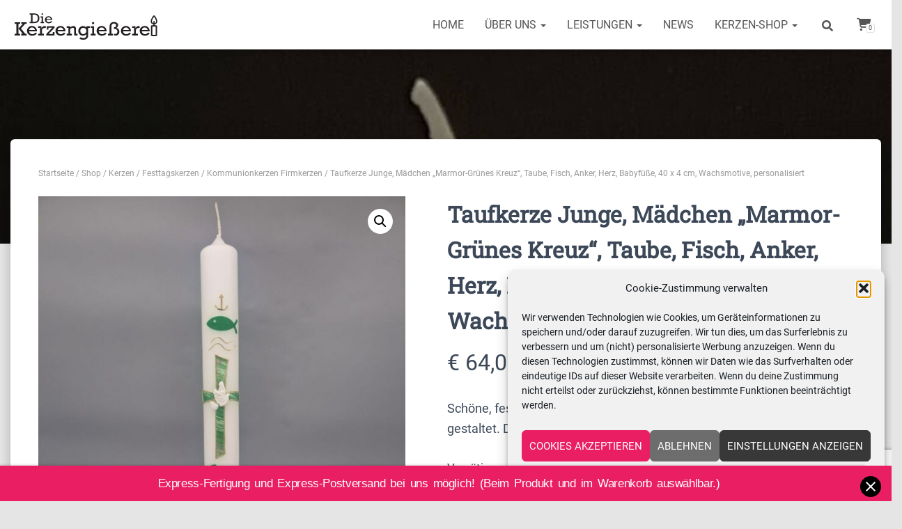

--- FILE ---
content_type: text/html; charset=UTF-8
request_url: https://www.kerzengiesserei.at/shop/kerzen/festtagskerzen/taufkerzen/taufkerze-fuer-jungen-maedchen-marmor-gruenes-kreuz/
body_size: 47543
content:
<!DOCTYPE html>
<html lang="de">

<head>
	<meta charset='UTF-8'>
	<meta name="viewport" content="width=device-width, initial-scale=1">
	<link rel="profile" href="https://gmpg.org/xfn/11">
		<meta name='robots' content='index, follow, max-image-preview:large, max-snippet:-1, max-video-preview:-1' />
<script>window._wca = window._wca || [];</script>

	<!-- This site is optimized with the Yoast SEO plugin v26.8 - https://yoast.com/product/yoast-seo-wordpress/ -->
	<title>Taufkerze Junge, Mädchen &quot;Marmor-Grünes Kreuz&quot;, Taube, Fisch, Anker, Herz, Babyfüße, 40 x 4 cm, Wachsmotive, personalisiert - Die Kerzengießerei</title>
	<meta name="description" content="Schöne, festliche Taufkerze in edlen Grün-Gold-Tönen mit Wachsmotiven gestaltet. Die ideale Kerze für deine Taufe!" />
	<link rel="canonical" href="https://www.kerzengiesserei.at/shop/kerzen/festtagskerzen/taufkerzen/taufkerze-fuer-jungen-maedchen-marmor-gruenes-kreuz/" />
	<meta property="og:locale" content="de_DE" />
	<meta property="og:type" content="article" />
	<meta property="og:title" content="Taufkerze Junge, Mädchen &quot;Marmor-Grünes Kreuz&quot;, Taube, Fisch, Anker, Herz, Babyfüße, 40 x 4 cm, Wachsmotive, personalisiert - Die Kerzengießerei" />
	<meta property="og:description" content="Schöne, festliche Taufkerze in edlen Grün-Gold-Tönen mit Wachsmotiven gestaltet. Die ideale Kerze für deine Taufe!" />
	<meta property="og:url" content="https://www.kerzengiesserei.at/shop/kerzen/festtagskerzen/taufkerzen/taufkerze-fuer-jungen-maedchen-marmor-gruenes-kreuz/" />
	<meta property="og:site_name" content="Die Kerzengießerei" />
	<meta property="article:publisher" content="https://www.facebook.com/dieKerzengiesserei" />
	<meta property="article:modified_time" content="2025-01-26T18:26:28+00:00" />
	<meta property="og:image" content="https://www.kerzengiesserei.at/wp-content/uploads/2024/05/gruene-taufkerze-marmor2.jpg" />
	<meta property="og:image:width" content="960" />
	<meta property="og:image:height" content="1280" />
	<meta property="og:image:type" content="image/jpeg" />
	<meta name="twitter:card" content="summary_large_image" />
	<meta name="twitter:label1" content="Geschätzte Lesezeit" />
	<meta name="twitter:data1" content="1 Minute" />
	<script type="application/ld+json" class="yoast-schema-graph">{"@context":"https://schema.org","@graph":[{"@type":"WebPage","@id":"https://www.kerzengiesserei.at/shop/kerzen/festtagskerzen/taufkerzen/taufkerze-fuer-jungen-maedchen-marmor-gruenes-kreuz/","url":"https://www.kerzengiesserei.at/shop/kerzen/festtagskerzen/taufkerzen/taufkerze-fuer-jungen-maedchen-marmor-gruenes-kreuz/","name":"Taufkerze Junge, Mädchen \"Marmor-Grünes Kreuz\", Taube, Fisch, Anker, Herz, Babyfüße, 40 x 4 cm, Wachsmotive, personalisiert - Die Kerzengießerei","isPartOf":{"@id":"https://www.kerzengiesserei.at/#website"},"primaryImageOfPage":{"@id":"https://www.kerzengiesserei.at/shop/kerzen/festtagskerzen/taufkerzen/taufkerze-fuer-jungen-maedchen-marmor-gruenes-kreuz/#primaryimage"},"image":{"@id":"https://www.kerzengiesserei.at/shop/kerzen/festtagskerzen/taufkerzen/taufkerze-fuer-jungen-maedchen-marmor-gruenes-kreuz/#primaryimage"},"thumbnailUrl":"https://www.kerzengiesserei.at/wp-content/uploads/2024/05/gruene-taufkerze-marmor2.jpg","datePublished":"2024-05-14T18:40:22+00:00","dateModified":"2025-01-26T18:26:28+00:00","description":"Schöne, festliche Taufkerze in edlen Grün-Gold-Tönen mit Wachsmotiven gestaltet. Die ideale Kerze für deine Taufe!","breadcrumb":{"@id":"https://www.kerzengiesserei.at/shop/kerzen/festtagskerzen/taufkerzen/taufkerze-fuer-jungen-maedchen-marmor-gruenes-kreuz/#breadcrumb"},"inLanguage":"de","potentialAction":[{"@type":"ReadAction","target":["https://www.kerzengiesserei.at/shop/kerzen/festtagskerzen/taufkerzen/taufkerze-fuer-jungen-maedchen-marmor-gruenes-kreuz/"]}]},{"@type":"ImageObject","inLanguage":"de","@id":"https://www.kerzengiesserei.at/shop/kerzen/festtagskerzen/taufkerzen/taufkerze-fuer-jungen-maedchen-marmor-gruenes-kreuz/#primaryimage","url":"https://www.kerzengiesserei.at/wp-content/uploads/2024/05/gruene-taufkerze-marmor2.jpg","contentUrl":"https://www.kerzengiesserei.at/wp-content/uploads/2024/05/gruene-taufkerze-marmor2.jpg","width":960,"height":1280},{"@type":"BreadcrumbList","@id":"https://www.kerzengiesserei.at/shop/kerzen/festtagskerzen/taufkerzen/taufkerze-fuer-jungen-maedchen-marmor-gruenes-kreuz/#breadcrumb","itemListElement":[{"@type":"ListItem","position":1,"name":"Home","item":"https://www.kerzengiesserei.at/"},{"@type":"ListItem","position":2,"name":"Shop","item":"https://www.kerzengiesserei.at/shop/"},{"@type":"ListItem","position":3,"name":"Taufkerze Junge, Mädchen &#8222;Marmor-Grünes Kreuz&#8220;, Taube, Fisch, Anker, Herz, Babyfüße, 40 x 4 cm, Wachsmotive, personalisiert"}]},{"@type":"WebSite","@id":"https://www.kerzengiesserei.at/#website","url":"https://www.kerzengiesserei.at/","name":"Die Kerzengießerei","description":"Kerzen Onlineshop","publisher":{"@id":"https://www.kerzengiesserei.at/#organization"},"potentialAction":[{"@type":"SearchAction","target":{"@type":"EntryPoint","urlTemplate":"https://www.kerzengiesserei.at/?s={search_term_string}"},"query-input":{"@type":"PropertyValueSpecification","valueRequired":true,"valueName":"search_term_string"}}],"inLanguage":"de"},{"@type":"Organization","@id":"https://www.kerzengiesserei.at/#organization","name":"Die Kerzengießerei","url":"https://www.kerzengiesserei.at/","logo":{"@type":"ImageObject","inLanguage":"de","@id":"https://www.kerzengiesserei.at/#/schema/logo/image/","url":"https://www.kerzengiesserei.at/wp-content/uploads/2021/09/logo-kerzengiesserei_schwarz-01.svg","contentUrl":"https://www.kerzengiesserei.at/wp-content/uploads/2021/09/logo-kerzengiesserei_schwarz-01.svg","width":725,"height":163,"caption":"Die Kerzengießerei"},"image":{"@id":"https://www.kerzengiesserei.at/#/schema/logo/image/"},"sameAs":["https://www.facebook.com/dieKerzengiesserei","https://www.instagram.com/diekerzengiesserei/"]}]}</script>
	<!-- / Yoast SEO plugin. -->


<link rel='dns-prefetch' href='//stats.wp.com' />
<link rel="alternate" type="application/rss+xml" title="Die Kerzengießerei &raquo; Feed" href="https://www.kerzengiesserei.at/feed/" />
<link rel="alternate" type="application/rss+xml" title="Die Kerzengießerei &raquo; Kommentar-Feed" href="https://www.kerzengiesserei.at/comments/feed/" />
<link rel="alternate" title="oEmbed (JSON)" type="application/json+oembed" href="https://www.kerzengiesserei.at/wp-json/oembed/1.0/embed?url=https%3A%2F%2Fwww.kerzengiesserei.at%2Fshop%2Fkerzen%2Ffesttagskerzen%2Ftaufkerzen%2Ftaufkerze-fuer-jungen-maedchen-marmor-gruenes-kreuz%2F" />
<link rel="alternate" title="oEmbed (XML)" type="text/xml+oembed" href="https://www.kerzengiesserei.at/wp-json/oembed/1.0/embed?url=https%3A%2F%2Fwww.kerzengiesserei.at%2Fshop%2Fkerzen%2Ffesttagskerzen%2Ftaufkerzen%2Ftaufkerze-fuer-jungen-maedchen-marmor-gruenes-kreuz%2F&#038;format=xml" />
<style id='wp-img-auto-sizes-contain-inline-css' type='text/css'>
img:is([sizes=auto i],[sizes^="auto," i]){contain-intrinsic-size:3000px 1500px}
/*# sourceURL=wp-img-auto-sizes-contain-inline-css */
</style>
<link rel='stylesheet' id='bootstrap-css' href='https://www.kerzengiesserei.at/wp-content/themes/hestia-pro/assets/bootstrap/css/bootstrap.min.css?ver=1.0.2' type='text/css' media='all' />
<link rel='stylesheet' id='hestia-font-sizes-css' href='https://www.kerzengiesserei.at/wp-content/themes/hestia-pro/assets/css/font-sizes.min.css?ver=3.3.3' type='text/css' media='all' />
<style id='wp-emoji-styles-inline-css' type='text/css'>

	img.wp-smiley, img.emoji {
		display: inline !important;
		border: none !important;
		box-shadow: none !important;
		height: 1em !important;
		width: 1em !important;
		margin: 0 0.07em !important;
		vertical-align: -0.1em !important;
		background: none !important;
		padding: 0 !important;
	}
/*# sourceURL=wp-emoji-styles-inline-css */
</style>
<link rel='stylesheet' id='wp-block-library-css' href='https://www.kerzengiesserei.at/wp-includes/css/dist/block-library/style.min.css?ver=5fa781f462207f6543ce73ed034171cd' type='text/css' media='all' />
<link rel='stylesheet' id='wc-blocks-style-css' href='https://www.kerzengiesserei.at/wp-content/plugins/woocommerce/assets/client/blocks/wc-blocks.css?ver=wc-10.2.3' type='text/css' media='all' />
<style id='global-styles-inline-css' type='text/css'>
:root{--wp--preset--aspect-ratio--square: 1;--wp--preset--aspect-ratio--4-3: 4/3;--wp--preset--aspect-ratio--3-4: 3/4;--wp--preset--aspect-ratio--3-2: 3/2;--wp--preset--aspect-ratio--2-3: 2/3;--wp--preset--aspect-ratio--16-9: 16/9;--wp--preset--aspect-ratio--9-16: 9/16;--wp--preset--color--black: #000000;--wp--preset--color--cyan-bluish-gray: #abb8c3;--wp--preset--color--white: #ffffff;--wp--preset--color--pale-pink: #f78da7;--wp--preset--color--vivid-red: #cf2e2e;--wp--preset--color--luminous-vivid-orange: #ff6900;--wp--preset--color--luminous-vivid-amber: #fcb900;--wp--preset--color--light-green-cyan: #7bdcb5;--wp--preset--color--vivid-green-cyan: #00d084;--wp--preset--color--pale-cyan-blue: #8ed1fc;--wp--preset--color--vivid-cyan-blue: #0693e3;--wp--preset--color--vivid-purple: #9b51e0;--wp--preset--color--accent: #e91e63;--wp--preset--color--secondary: #2d3359;--wp--preset--color--background-color: #E5E5E5;--wp--preset--color--header-gradient: #a81d84;--wp--preset--color--body-color: #999999;--wp--preset--color--header-overlay-color: rgba(0,0,0,0.5);--wp--preset--color--header-text-color: #fffffe;--wp--preset--color--navbar-background: #fffffd;--wp--preset--color--navbar-text-color: #555555;--wp--preset--color--navbar-text-color-hover: #e91e63;--wp--preset--color--navbar-transparent-text-color: #fffffc;--wp--preset--gradient--vivid-cyan-blue-to-vivid-purple: linear-gradient(135deg,rgb(6,147,227) 0%,rgb(155,81,224) 100%);--wp--preset--gradient--light-green-cyan-to-vivid-green-cyan: linear-gradient(135deg,rgb(122,220,180) 0%,rgb(0,208,130) 100%);--wp--preset--gradient--luminous-vivid-amber-to-luminous-vivid-orange: linear-gradient(135deg,rgb(252,185,0) 0%,rgb(255,105,0) 100%);--wp--preset--gradient--luminous-vivid-orange-to-vivid-red: linear-gradient(135deg,rgb(255,105,0) 0%,rgb(207,46,46) 100%);--wp--preset--gradient--very-light-gray-to-cyan-bluish-gray: linear-gradient(135deg,rgb(238,238,238) 0%,rgb(169,184,195) 100%);--wp--preset--gradient--cool-to-warm-spectrum: linear-gradient(135deg,rgb(74,234,220) 0%,rgb(151,120,209) 20%,rgb(207,42,186) 40%,rgb(238,44,130) 60%,rgb(251,105,98) 80%,rgb(254,248,76) 100%);--wp--preset--gradient--blush-light-purple: linear-gradient(135deg,rgb(255,206,236) 0%,rgb(152,150,240) 100%);--wp--preset--gradient--blush-bordeaux: linear-gradient(135deg,rgb(254,205,165) 0%,rgb(254,45,45) 50%,rgb(107,0,62) 100%);--wp--preset--gradient--luminous-dusk: linear-gradient(135deg,rgb(255,203,112) 0%,rgb(199,81,192) 50%,rgb(65,88,208) 100%);--wp--preset--gradient--pale-ocean: linear-gradient(135deg,rgb(255,245,203) 0%,rgb(182,227,212) 50%,rgb(51,167,181) 100%);--wp--preset--gradient--electric-grass: linear-gradient(135deg,rgb(202,248,128) 0%,rgb(113,206,126) 100%);--wp--preset--gradient--midnight: linear-gradient(135deg,rgb(2,3,129) 0%,rgb(40,116,252) 100%);--wp--preset--font-size--small: 13px;--wp--preset--font-size--medium: 20px;--wp--preset--font-size--large: 36px;--wp--preset--font-size--x-large: 42px;--wp--preset--spacing--20: 0.44rem;--wp--preset--spacing--30: 0.67rem;--wp--preset--spacing--40: 1rem;--wp--preset--spacing--50: 1.5rem;--wp--preset--spacing--60: 2.25rem;--wp--preset--spacing--70: 3.38rem;--wp--preset--spacing--80: 5.06rem;--wp--preset--shadow--natural: 6px 6px 9px rgba(0, 0, 0, 0.2);--wp--preset--shadow--deep: 12px 12px 50px rgba(0, 0, 0, 0.4);--wp--preset--shadow--sharp: 6px 6px 0px rgba(0, 0, 0, 0.2);--wp--preset--shadow--outlined: 6px 6px 0px -3px rgb(255, 255, 255), 6px 6px rgb(0, 0, 0);--wp--preset--shadow--crisp: 6px 6px 0px rgb(0, 0, 0);}:root :where(.is-layout-flow) > :first-child{margin-block-start: 0;}:root :where(.is-layout-flow) > :last-child{margin-block-end: 0;}:root :where(.is-layout-flow) > *{margin-block-start: 24px;margin-block-end: 0;}:root :where(.is-layout-constrained) > :first-child{margin-block-start: 0;}:root :where(.is-layout-constrained) > :last-child{margin-block-end: 0;}:root :where(.is-layout-constrained) > *{margin-block-start: 24px;margin-block-end: 0;}:root :where(.is-layout-flex){gap: 24px;}:root :where(.is-layout-grid){gap: 24px;}body .is-layout-flex{display: flex;}.is-layout-flex{flex-wrap: wrap;align-items: center;}.is-layout-flex > :is(*, div){margin: 0;}body .is-layout-grid{display: grid;}.is-layout-grid > :is(*, div){margin: 0;}.has-black-color{color: var(--wp--preset--color--black) !important;}.has-cyan-bluish-gray-color{color: var(--wp--preset--color--cyan-bluish-gray) !important;}.has-white-color{color: var(--wp--preset--color--white) !important;}.has-pale-pink-color{color: var(--wp--preset--color--pale-pink) !important;}.has-vivid-red-color{color: var(--wp--preset--color--vivid-red) !important;}.has-luminous-vivid-orange-color{color: var(--wp--preset--color--luminous-vivid-orange) !important;}.has-luminous-vivid-amber-color{color: var(--wp--preset--color--luminous-vivid-amber) !important;}.has-light-green-cyan-color{color: var(--wp--preset--color--light-green-cyan) !important;}.has-vivid-green-cyan-color{color: var(--wp--preset--color--vivid-green-cyan) !important;}.has-pale-cyan-blue-color{color: var(--wp--preset--color--pale-cyan-blue) !important;}.has-vivid-cyan-blue-color{color: var(--wp--preset--color--vivid-cyan-blue) !important;}.has-vivid-purple-color{color: var(--wp--preset--color--vivid-purple) !important;}.has-accent-color{color: var(--wp--preset--color--accent) !important;}.has-secondary-color{color: var(--wp--preset--color--secondary) !important;}.has-background-color-color{color: var(--wp--preset--color--background-color) !important;}.has-header-gradient-color{color: var(--wp--preset--color--header-gradient) !important;}.has-body-color-color{color: var(--wp--preset--color--body-color) !important;}.has-header-overlay-color-color{color: var(--wp--preset--color--header-overlay-color) !important;}.has-header-text-color-color{color: var(--wp--preset--color--header-text-color) !important;}.has-navbar-background-color{color: var(--wp--preset--color--navbar-background) !important;}.has-navbar-text-color-color{color: var(--wp--preset--color--navbar-text-color) !important;}.has-navbar-text-color-hover-color{color: var(--wp--preset--color--navbar-text-color-hover) !important;}.has-navbar-transparent-text-color-color{color: var(--wp--preset--color--navbar-transparent-text-color) !important;}.has-black-background-color{background-color: var(--wp--preset--color--black) !important;}.has-cyan-bluish-gray-background-color{background-color: var(--wp--preset--color--cyan-bluish-gray) !important;}.has-white-background-color{background-color: var(--wp--preset--color--white) !important;}.has-pale-pink-background-color{background-color: var(--wp--preset--color--pale-pink) !important;}.has-vivid-red-background-color{background-color: var(--wp--preset--color--vivid-red) !important;}.has-luminous-vivid-orange-background-color{background-color: var(--wp--preset--color--luminous-vivid-orange) !important;}.has-luminous-vivid-amber-background-color{background-color: var(--wp--preset--color--luminous-vivid-amber) !important;}.has-light-green-cyan-background-color{background-color: var(--wp--preset--color--light-green-cyan) !important;}.has-vivid-green-cyan-background-color{background-color: var(--wp--preset--color--vivid-green-cyan) !important;}.has-pale-cyan-blue-background-color{background-color: var(--wp--preset--color--pale-cyan-blue) !important;}.has-vivid-cyan-blue-background-color{background-color: var(--wp--preset--color--vivid-cyan-blue) !important;}.has-vivid-purple-background-color{background-color: var(--wp--preset--color--vivid-purple) !important;}.has-accent-background-color{background-color: var(--wp--preset--color--accent) !important;}.has-secondary-background-color{background-color: var(--wp--preset--color--secondary) !important;}.has-background-color-background-color{background-color: var(--wp--preset--color--background-color) !important;}.has-header-gradient-background-color{background-color: var(--wp--preset--color--header-gradient) !important;}.has-body-color-background-color{background-color: var(--wp--preset--color--body-color) !important;}.has-header-overlay-color-background-color{background-color: var(--wp--preset--color--header-overlay-color) !important;}.has-header-text-color-background-color{background-color: var(--wp--preset--color--header-text-color) !important;}.has-navbar-background-background-color{background-color: var(--wp--preset--color--navbar-background) !important;}.has-navbar-text-color-background-color{background-color: var(--wp--preset--color--navbar-text-color) !important;}.has-navbar-text-color-hover-background-color{background-color: var(--wp--preset--color--navbar-text-color-hover) !important;}.has-navbar-transparent-text-color-background-color{background-color: var(--wp--preset--color--navbar-transparent-text-color) !important;}.has-black-border-color{border-color: var(--wp--preset--color--black) !important;}.has-cyan-bluish-gray-border-color{border-color: var(--wp--preset--color--cyan-bluish-gray) !important;}.has-white-border-color{border-color: var(--wp--preset--color--white) !important;}.has-pale-pink-border-color{border-color: var(--wp--preset--color--pale-pink) !important;}.has-vivid-red-border-color{border-color: var(--wp--preset--color--vivid-red) !important;}.has-luminous-vivid-orange-border-color{border-color: var(--wp--preset--color--luminous-vivid-orange) !important;}.has-luminous-vivid-amber-border-color{border-color: var(--wp--preset--color--luminous-vivid-amber) !important;}.has-light-green-cyan-border-color{border-color: var(--wp--preset--color--light-green-cyan) !important;}.has-vivid-green-cyan-border-color{border-color: var(--wp--preset--color--vivid-green-cyan) !important;}.has-pale-cyan-blue-border-color{border-color: var(--wp--preset--color--pale-cyan-blue) !important;}.has-vivid-cyan-blue-border-color{border-color: var(--wp--preset--color--vivid-cyan-blue) !important;}.has-vivid-purple-border-color{border-color: var(--wp--preset--color--vivid-purple) !important;}.has-accent-border-color{border-color: var(--wp--preset--color--accent) !important;}.has-secondary-border-color{border-color: var(--wp--preset--color--secondary) !important;}.has-background-color-border-color{border-color: var(--wp--preset--color--background-color) !important;}.has-header-gradient-border-color{border-color: var(--wp--preset--color--header-gradient) !important;}.has-body-color-border-color{border-color: var(--wp--preset--color--body-color) !important;}.has-header-overlay-color-border-color{border-color: var(--wp--preset--color--header-overlay-color) !important;}.has-header-text-color-border-color{border-color: var(--wp--preset--color--header-text-color) !important;}.has-navbar-background-border-color{border-color: var(--wp--preset--color--navbar-background) !important;}.has-navbar-text-color-border-color{border-color: var(--wp--preset--color--navbar-text-color) !important;}.has-navbar-text-color-hover-border-color{border-color: var(--wp--preset--color--navbar-text-color-hover) !important;}.has-navbar-transparent-text-color-border-color{border-color: var(--wp--preset--color--navbar-transparent-text-color) !important;}.has-vivid-cyan-blue-to-vivid-purple-gradient-background{background: var(--wp--preset--gradient--vivid-cyan-blue-to-vivid-purple) !important;}.has-light-green-cyan-to-vivid-green-cyan-gradient-background{background: var(--wp--preset--gradient--light-green-cyan-to-vivid-green-cyan) !important;}.has-luminous-vivid-amber-to-luminous-vivid-orange-gradient-background{background: var(--wp--preset--gradient--luminous-vivid-amber-to-luminous-vivid-orange) !important;}.has-luminous-vivid-orange-to-vivid-red-gradient-background{background: var(--wp--preset--gradient--luminous-vivid-orange-to-vivid-red) !important;}.has-very-light-gray-to-cyan-bluish-gray-gradient-background{background: var(--wp--preset--gradient--very-light-gray-to-cyan-bluish-gray) !important;}.has-cool-to-warm-spectrum-gradient-background{background: var(--wp--preset--gradient--cool-to-warm-spectrum) !important;}.has-blush-light-purple-gradient-background{background: var(--wp--preset--gradient--blush-light-purple) !important;}.has-blush-bordeaux-gradient-background{background: var(--wp--preset--gradient--blush-bordeaux) !important;}.has-luminous-dusk-gradient-background{background: var(--wp--preset--gradient--luminous-dusk) !important;}.has-pale-ocean-gradient-background{background: var(--wp--preset--gradient--pale-ocean) !important;}.has-electric-grass-gradient-background{background: var(--wp--preset--gradient--electric-grass) !important;}.has-midnight-gradient-background{background: var(--wp--preset--gradient--midnight) !important;}.has-small-font-size{font-size: var(--wp--preset--font-size--small) !important;}.has-medium-font-size{font-size: var(--wp--preset--font-size--medium) !important;}.has-large-font-size{font-size: var(--wp--preset--font-size--large) !important;}.has-x-large-font-size{font-size: var(--wp--preset--font-size--x-large) !important;}
/*# sourceURL=global-styles-inline-css */
</style>

<style id='classic-theme-styles-inline-css' type='text/css'>
/*! This file is auto-generated */
.wp-block-button__link{color:#fff;background-color:#32373c;border-radius:9999px;box-shadow:none;text-decoration:none;padding:calc(.667em + 2px) calc(1.333em + 2px);font-size:1.125em}.wp-block-file__button{background:#32373c;color:#fff;text-decoration:none}
/*# sourceURL=/wp-includes/css/classic-themes.min.css */
</style>
<link rel='stylesheet' id='wp-components-css' href='https://www.kerzengiesserei.at/wp-includes/css/dist/components/style.min.css?ver=5fa781f462207f6543ce73ed034171cd' type='text/css' media='all' />
<link rel='stylesheet' id='wp-preferences-css' href='https://www.kerzengiesserei.at/wp-includes/css/dist/preferences/style.min.css?ver=5fa781f462207f6543ce73ed034171cd' type='text/css' media='all' />
<link rel='stylesheet' id='wp-block-editor-css' href='https://www.kerzengiesserei.at/wp-includes/css/dist/block-editor/style.min.css?ver=5fa781f462207f6543ce73ed034171cd' type='text/css' media='all' />
<link rel='stylesheet' id='wp-reusable-blocks-css' href='https://www.kerzengiesserei.at/wp-includes/css/dist/reusable-blocks/style.min.css?ver=5fa781f462207f6543ce73ed034171cd' type='text/css' media='all' />
<link rel='stylesheet' id='wp-patterns-css' href='https://www.kerzengiesserei.at/wp-includes/css/dist/patterns/style.min.css?ver=5fa781f462207f6543ce73ed034171cd' type='text/css' media='all' />
<link rel='stylesheet' id='wp-editor-css' href='https://www.kerzengiesserei.at/wp-includes/css/dist/editor/style.min.css?ver=5fa781f462207f6543ce73ed034171cd' type='text/css' media='all' />
<link rel='stylesheet' id='block-robo-gallery-style-css-css' href='https://www.kerzengiesserei.at/wp-content/plugins/robo-gallery/includes/extensions/block/dist/blocks.style.build.css?ver=5.1.2' type='text/css' media='all' />
<link rel='stylesheet' id='hdsb-stickybanner-style-css' href='https://www.kerzengiesserei.at/wp-content/plugins/sticky-banner/assets/css/stickybanner.css?ver=1.3.1' type='text/css' media='all' />
<link rel='stylesheet' id='photoswipe-css' href='https://www.kerzengiesserei.at/wp-content/plugins/woocommerce/assets/css/photoswipe/photoswipe.min.css?ver=10.2.3' type='text/css' media='all' />
<link rel='stylesheet' id='photoswipe-default-skin-css' href='https://www.kerzengiesserei.at/wp-content/plugins/woocommerce/assets/css/photoswipe/default-skin/default-skin.min.css?ver=10.2.3' type='text/css' media='all' />
<link rel='stylesheet' id='woocommerce-layout-css' href='https://www.kerzengiesserei.at/wp-content/plugins/woocommerce/assets/css/woocommerce-layout.css?ver=10.2.3' type='text/css' media='all' />
<style id='woocommerce-layout-inline-css' type='text/css'>

	.infinite-scroll .woocommerce-pagination {
		display: none;
	}
/*# sourceURL=woocommerce-layout-inline-css */
</style>
<link rel='stylesheet' id='woocommerce-smallscreen-css' href='https://www.kerzengiesserei.at/wp-content/plugins/woocommerce/assets/css/woocommerce-smallscreen.css?ver=10.2.3' type='text/css' media='only screen and (max-width: 768px)' />
<link rel='stylesheet' id='woocommerce-general-css' href='https://www.kerzengiesserei.at/wp-content/plugins/woocommerce/assets/css/woocommerce.css?ver=10.2.3' type='text/css' media='all' />
<style id='woocommerce-inline-inline-css' type='text/css'>
.woocommerce form .form-row .required { visibility: visible; }
/*# sourceURL=woocommerce-inline-inline-css */
</style>
<link rel='stylesheet' id='cmplz-general-css' href='https://www.kerzengiesserei.at/wp-content/plugins/complianz-gdpr/assets/css/cookieblocker.min.css?ver=1766001858' type='text/css' media='all' />
<link rel='stylesheet' id='brands-styles-css' href='https://www.kerzengiesserei.at/wp-content/plugins/woocommerce/assets/css/brands.css?ver=10.2.3' type='text/css' media='all' />
<link rel='stylesheet' id='hestia_child_parent-css' href='https://www.kerzengiesserei.at/wp-content/themes/hestia-pro/style.css?ver=5fa781f462207f6543ce73ed034171cd' type='text/css' media='all' />
<link rel='stylesheet' id='hestia_style-css' href='https://www.kerzengiesserei.at/wp-content/themes/hestia-pro-child/style.css?ver=3.3.3' type='text/css' media='all' />
<style id='hestia_style-inline-css' type='text/css'>
.hestia-top-bar,.hestia-top-bar .widget.widget_shopping_cart .cart_list{background-color:#363537}.hestia-top-bar .widget .label-floating input[type=search]:-webkit-autofill{-webkit-box-shadow:inset 0 0 0 9999px #363537}.hestia-top-bar,.hestia-top-bar .widget .label-floating input[type=search],.hestia-top-bar .widget.widget_search form.form-group:before,.hestia-top-bar .widget.widget_product_search form.form-group:before,.hestia-top-bar .widget.widget_shopping_cart:before{color:#fff}.hestia-top-bar .widget .label-floating input[type=search]{-webkit-text-fill-color:#fff !important}.hestia-top-bar div.widget.widget_shopping_cart:before,.hestia-top-bar .widget.widget_product_search form.form-group:before,.hestia-top-bar .widget.widget_search form.form-group:before{background-color:#fff}.hestia-top-bar a,.hestia-top-bar .top-bar-nav li a{color:#fff}.hestia-top-bar ul li a[href*="mailto:"]:before,.hestia-top-bar ul li a[href*="tel:"]:before{background-color:#fff}.hestia-top-bar a:hover,.hestia-top-bar .top-bar-nav li a:hover{color:#eee}.hestia-top-bar ul li:hover a[href*="mailto:"]:before,.hestia-top-bar ul li:hover a[href*="tel:"]:before{background-color:#eee}
@media( min-width:480px){}@media( min-width:768px){}.hestia-scroll-to-top{border-radius :50%;background-color:#999}.hestia-scroll-to-top:hover{background-color:#999}.hestia-scroll-to-top:hover svg,.hestia-scroll-to-top:hover p{color:#fff}.hestia-scroll-to-top svg,.hestia-scroll-to-top p{color:#fff}
footer.footer.footer-black{background:#323437}footer.footer.footer-black.footer-big{color:#fff}footer.footer.footer-black a{color:#fff}footer.footer.footer-black hr{border-color:#5e5e5e}.footer-big p,.widget,.widget code,.widget pre{color:#5e5e5e}
@media(min-width:769px){.page-header.header-small .hestia-title,.page-header.header-small .title,h1.hestia-title.title-in-content,.main article.section .has-title-font-size{font-size:42px}}@media(min-width:769px){.single-post-wrap,.page-content-wrap,.single-post-wrap ul,.page-content-wrap ul,.single-post-wrap ol,.page-content-wrap ol,.single-post-wrap dl,.page-content-wrap dl,.single-post-wrap table,.page-content-wrap table,.page-template-template-fullwidth article,.main article.section .has-body-font-size{font-size:18px}}@media(min-width:769px){#carousel-hestia-generic .hestia-title{font-size:44px}#carousel-hestia-generic span.sub-title{font-size:16px}#carousel-hestia-generic .btn{font-size:13px}}@media(min-width:769px){section.hestia-features .hestia-title,section.hestia-shop .hestia-title,section.hestia-work .hestia-title,section.hestia-team .hestia-title,section.hestia-pricing .hestia-title,section.hestia-ribbon .hestia-title,section.hestia-testimonials .hestia-title,section.hestia-subscribe h2.title,section.hestia-blogs .hestia-title,.section.related-posts .hestia-title,section.hestia-contact .hestia-title{font-size:32px}section.hestia-features .hestia-info h4.info-title,section.hestia-shop h4.card-title,section.hestia-team h4.card-title,section.hestia-testimonials h4.card-title,section.hestia-blogs h4.card-title,.section.related-posts h4.card-title,section.hestia-contact h4.card-title,section.hestia-contact .hestia-description h6{font-size:17px}section.hestia-work h4.card-title,section.hestia-contact .hestia-description h5{font-size:22px}section.hestia-contact .hestia-description h1{font-size:41px}section.hestia-contact .hestia-description h2{font-size:36px}section.hestia-contact .hestia-description h3{font-size:31px}section.hestia-contact .hestia-description h4{font-size:26px}}@media(min-width:769px){section.hestia-features h5.description,section.hestia-shop h5.description,section.hestia-work h5.description,section.hestia-team h5.description,section.hestia-testimonials h5.description,section.hestia-subscribe h5.subscribe-description,section.hestia-blogs h5.description,section.hestia-contact h5.description{font-size:18px}}@media(min-width:769px){section.hestia-team p.card-description,section.hestia-pricing p.text-gray,section.hestia-testimonials p.card-description,section.hestia-blogs p.card-description,.section.related-posts p.card-description,.hestia-contact p,section.hestia-features .hestia-info p,section.hestia-shop .card-description p{font-size:16px}section.hestia-shop h6.category,section.hestia-work .label-primary,section.hestia-team h6.category,section.hestia-pricing .card-pricing h6.category,section.hestia-testimonials h6.category,section.hestia-blogs h6.category,.section.related-posts h6.category{font-size:14px}}
@media(min-width:769px){.navbar #main-navigation a,.footer .footer-menu li a{font-size:16px}.footer-big .footer-menu li a[href*="mailto:"]:before,.footer-big .footer-menu li a[href*="tel:"]:before{width:16px;height:16px}}
div.container{width:1300px}@media(max-width:768px){div.container{width:300px}}@media(max-width:480px){div.container{width:200px}}
@media(min-width:992px){.blog-sidebar-wrapper:not(.no-variable-width){width:23%;display:inline-block}.single-post-container,.blog-posts-wrap,.archive-post-wrap{width:68.66666667%}.page-content-wrap{width:77%}.blog-sidebar-wrapper:not(.no-variable-width){width:23%}}
:root{--hestia-primary-color:#e91e63}a,.navbar .dropdown-menu li:hover>a,.navbar .dropdown-menu li:focus>a,.navbar .dropdown-menu li:active>a,.navbar .navbar-nav>li .dropdown-menu li:hover>a,body:not(.home) .navbar-default .navbar-nav>.active:not(.btn)>a,body:not(.home) .navbar-default .navbar-nav>.active:not(.btn)>a:hover,body:not(.home) .navbar-default .navbar-nav>.active:not(.btn)>a:focus,a:hover,.card-blog a.moretag:hover,.card-blog a.more-link:hover,.widget a:hover,.has-text-color.has-accent-color,p.has-text-color a{color:#e91e63}.svg-text-color{fill:#e91e63}.pagination span.current,.pagination span.current:focus,.pagination span.current:hover{border-color:#e91e63}button,button:hover,.woocommerce .track_order button[type="submit"],.woocommerce .track_order button[type="submit"]:hover,div.wpforms-container .wpforms-form button[type=submit].wpforms-submit,div.wpforms-container .wpforms-form button[type=submit].wpforms-submit:hover,input[type="button"],input[type="button"]:hover,input[type="submit"],input[type="submit"]:hover,input#searchsubmit,.pagination span.current,.pagination span.current:focus,.pagination span.current:hover,.btn.btn-primary,.btn.btn-primary:link,.btn.btn-primary:hover,.btn.btn-primary:focus,.btn.btn-primary:active,.btn.btn-primary.active,.btn.btn-primary.active:focus,.btn.btn-primary.active:hover,.btn.btn-primary:active:hover,.btn.btn-primary:active:focus,.btn.btn-primary:active:hover,.hestia-sidebar-open.btn.btn-rose,.hestia-sidebar-close.btn.btn-rose,.hestia-sidebar-open.btn.btn-rose:hover,.hestia-sidebar-close.btn.btn-rose:hover,.hestia-sidebar-open.btn.btn-rose:focus,.hestia-sidebar-close.btn.btn-rose:focus,.label.label-primary,.hestia-work .portfolio-item:nth-child(6n+1) .label,.nav-cart .nav-cart-content .widget .buttons .button,.has-accent-background-color[class*="has-background"]{background-color:#e91e63}@media(max-width:768px){.navbar-default .navbar-nav>li>a:hover,.navbar-default .navbar-nav>li>a:focus,.navbar .navbar-nav .dropdown .dropdown-menu li a:hover,.navbar .navbar-nav .dropdown .dropdown-menu li a:focus,.navbar button.navbar-toggle:hover,.navbar .navbar-nav li:hover>a i{color:#e91e63}}body:not(.woocommerce-page) button:not([class^="fl-"]):not(.hestia-scroll-to-top):not(.navbar-toggle):not(.close),body:not(.woocommerce-page) .button:not([class^="fl-"]):not(hestia-scroll-to-top):not(.navbar-toggle):not(.add_to_cart_button):not(.product_type_grouped):not(.product_type_external),div.wpforms-container .wpforms-form button[type=submit].wpforms-submit,input[type="submit"],input[type="button"],.btn.btn-primary,.widget_product_search button[type="submit"],.hestia-sidebar-open.btn.btn-rose,.hestia-sidebar-close.btn.btn-rose,.everest-forms button[type=submit].everest-forms-submit-button{-webkit-box-shadow:0 2px 2px 0 rgba(233,30,99,0.14),0 3px 1px -2px rgba(233,30,99,0.2),0 1px 5px 0 rgba(233,30,99,0.12);box-shadow:0 2px 2px 0 rgba(233,30,99,0.14),0 3px 1px -2px rgba(233,30,99,0.2),0 1px 5px 0 rgba(233,30,99,0.12)}.card .header-primary,.card .content-primary,.everest-forms button[type=submit].everest-forms-submit-button{background:#e91e63}body:not(.woocommerce-page) .button:not([class^="fl-"]):not(.hestia-scroll-to-top):not(.navbar-toggle):not(.add_to_cart_button):hover,body:not(.woocommerce-page) button:not([class^="fl-"]):not(.hestia-scroll-to-top):not(.navbar-toggle):not(.close):hover,div.wpforms-container .wpforms-form button[type=submit].wpforms-submit:hover,input[type="submit"]:hover,input[type="button"]:hover,input#searchsubmit:hover,.widget_product_search button[type="submit"]:hover,.pagination span.current,.btn.btn-primary:hover,.btn.btn-primary:focus,.btn.btn-primary:active,.btn.btn-primary.active,.btn.btn-primary:active:focus,.btn.btn-primary:active:hover,.hestia-sidebar-open.btn.btn-rose:hover,.hestia-sidebar-close.btn.btn-rose:hover,.pagination span.current:hover,.everest-forms button[type=submit].everest-forms-submit-button:hover,.everest-forms button[type=submit].everest-forms-submit-button:focus,.everest-forms button[type=submit].everest-forms-submit-button:active{-webkit-box-shadow:0 14px 26px -12px rgba(233,30,99,0.42),0 4px 23px 0 rgba(0,0,0,0.12),0 8px 10px -5px rgba(233,30,99,0.2);box-shadow:0 14px 26px -12px rgba(233,30,99,0.42),0 4px 23px 0 rgba(0,0,0,0.12),0 8px 10px -5px rgba(233,30,99,0.2);color:#fff}.form-group.is-focused .form-control{background-image:-webkit-gradient(linear,left top,left bottom,from(#e91e63),to(#e91e63)),-webkit-gradient(linear,left top,left bottom,from(#d2d2d2),to(#d2d2d2));background-image:-webkit-linear-gradient(linear,left top,left bottom,from(#e91e63),to(#e91e63)),-webkit-linear-gradient(linear,left top,left bottom,from(#d2d2d2),to(#d2d2d2));background-image:linear-gradient(linear,left top,left bottom,from(#e91e63),to(#e91e63)),linear-gradient(linear,left top,left bottom,from(#d2d2d2),to(#d2d2d2))}.navbar:not(.navbar-transparent) li:not(.btn):hover>a,.navbar li.on-section:not(.btn)>a,.navbar.full-screen-menu.navbar-transparent li:not(.btn):hover>a,.navbar.full-screen-menu .navbar-toggle:hover,.navbar:not(.navbar-transparent) .nav-cart:hover,.navbar:not(.navbar-transparent) .hestia-toggle-search:hover{color:#e91e63}.header-filter-gradient{background:linear-gradient(45deg,rgba(168,29,132,1) 0,rgb(234,57,111) 100%)}.has-text-color.has-header-gradient-color{color:#a81d84}.has-header-gradient-background-color[class*="has-background"]{background-color:#a81d84}.has-text-color.has-background-color-color{color:#E5E5E5}.has-background-color-background-color[class*="has-background"]{background-color:#E5E5E5}
.title,.title a,.card-title,.card-title a,.card-title a:hover,.info-title,.info-title a,.footer-brand,.footer-brand a,.media .media-heading,.media .media-heading a,.hestia-info .info-title,.card-blog a.moretag,.card-blog a.more-link,.card .author a,.hestia-about:not(.section-image) h1,.hestia-about:not(.section-image) h2,.hestia-about:not(.section-image) h3,.hestia-about:not(.section-image) h4,.hestia-about:not(.section-image) h5,aside .widget h5,aside .widget a,.woocommerce ul.products[class*="columns-"] li.product-category h2,.woocommerce #reviews #comments ol.commentlist li .comment-text p.meta .woocommerce-review__author,.has-text-color.has-secondary-color{color:#2d3359}.has-secondary-background-color[class*="has-background"]{background-color:#2d3359}.description,.card-description,.footer-big,.hestia-features .hestia-info p,.text-gray,.hestia-about:not(.section-image) p,.hestia-about:not(.section-image) h6,.has-text-color.has-body-color-color{color:#999}.has-body-color-background-color[class*="has-background"]{background-color:#999}.header-filter:before,.has-header-overlay-color-background-color[class*="has-background"]{background-color:rgba(0,0,0,0.5)}.has-text-color.has-header-overlay-color-color{color:rgba(0,0,0,0.5)}.page-header,.page-header .hestia-title,.page-header .sub-title,.has-text-color.has-header-text-color-color{color:#fff}.has-header-text-color-background-color[class*="has-background"]{background-color:#fff}@media( max-width:768px){.header>.navbar,.navbar.navbar-fixed-top .navbar-collapse{background-color:#fff}}.navbar:not(.navbar-transparent),.navbar .dropdown-menu,.nav-cart .nav-cart-content .widget,.has-navbar-background-background-color[class*="has-background"]{background-color:#fff}@media( min-width:769px){.navbar.full-screen-menu .nav.navbar-nav{background-color:rgba(255,255,255,0.9)}}.has-navbar-background-color[class*="has-background"]{color:#fff}@media( min-width:769px){.navbar.navbar-transparent .navbar-brand,.navbar.navbar-transparent .navbar-nav>li:not(.btn)>a,.navbar.navbar-transparent .navbar-nav>.active>a,.navbar.navbar-transparent.full-screen-menu .navbar-toggle,.navbar.navbar-transparent:not(.full-screen-menu) .nav-cart-icon,.navbar.navbar-transparent.full-screen-menu li.responsive-nav-cart>a.nav-cart-icon,.navbar.navbar-transparent .hestia-toggle-search,.navbar.navbar-transparent .header-widgets-wrapper ul li a[href*="mailto:"],.navbar.navbar-transparent .header-widgets-wrapper ul li a[href*="tel:"]{color:#fff}}.navbar.navbar-transparent .hestia-toggle-search svg{fill:#fff}.has-text-color.has-navbar-transparent-text-color-color{color:#fff}.has-navbar-transparent-text-color-background-color[class*="has-background"],.navbar.navbar-transparent .header-widgets-wrapper ul li a[href*="mailto:"]:before,.navbar.navbar-transparent .header-widgets-wrapper ul li a[href*="tel:"]:before{background-color:#fff}@media( min-width:769px){.menu-open .navbar.full-screen-menu.navbar-transparent .navbar-toggle,.navbar:not(.navbar-transparent) .navbar-brand,.navbar:not(.navbar-transparent) li:not(.btn)>a,.navbar.navbar-transparent.full-screen-menu li:not(.btn):not(.nav-cart)>a,.navbar.navbar-transparent .dropdown-menu li:not(.btn)>a,.hestia-mm-heading,.hestia-mm-description,.navbar:not(.navbar-transparent) .navbar-nav>.active>a,.navbar:not(.navbar-transparent).full-screen-menu .navbar-toggle,.navbar .nav-cart-icon,.navbar:not(.navbar-transparent) .hestia-toggle-search,.navbar.navbar-transparent .nav-cart .nav-cart-content .widget li a,.navbar .navbar-nav>li .dropdown-menu li.active>a{color:#555}}@media( max-width:768px){.navbar.navbar-default .navbar-brand,.navbar.navbar-default .navbar-nav li:not(.btn).menu-item>a,.navbar.navbar-default .navbar-nav .menu-item.active>a,.navbar.navbar-default .navbar-toggle,.navbar.navbar-default .navbar-toggle,.navbar.navbar-default .responsive-nav-cart a,.navbar.navbar-default .nav-cart .nav-cart-content a,.navbar.navbar-default .hestia-toggle-search,.hestia-mm-heading,.hestia-mm-description{color:#555}.navbar .navbar-nav .dropdown:not(.btn) a .caret svg{fill:#555}.navbar .navbar-nav .dropdown:not(.btn) a .caret{border-color:#555}}.has-text-color.has-navbar-text-color-color{color:#555}.has-navbar-text-color-background-color[class*="has-background"]{background-color:#555}.navbar:not(.navbar-transparent) .header-widgets-wrapper ul li a[href*="mailto:"]:before,.navbar:not(.navbar-transparent) .header-widgets-wrapper ul li a[href*="tel:"]:before{background-color:#555}.hestia-toggle-search svg{fill:#555}.navbar.navbar-default:not(.navbar-transparent) li:not(.btn):hover>a,.navbar.navbar-default.navbar-transparent .dropdown-menu:not(.btn) li:not(.btn):hover>a,.navbar.navbar-default:not(.navbar-transparent) li:not(.btn):hover>a i,.navbar.navbar-default:not(.navbar-transparent) .navbar-toggle:hover,.navbar.navbar-default:not(.full-screen-menu) .nav-cart-icon .nav-cart-content a:hover,.navbar.navbar-default:not(.navbar-transparent) .hestia-toggle-search:hover,.navbar.navbar-transparent .nav-cart .nav-cart-content .widget li:hover a,.has-text-color.has-navbar-text-color-hover-color{color:#e91e63}.navbar.navbar-default li.on-section:not(.btn)>a{color:#e91e63!important}@media( max-width:768px){.navbar.navbar-default.navbar-transparent li:not(.btn):hover>a,.navbar.navbar-default.navbar-transparent li:not(.btn):hover>a i,.navbar.navbar-default.navbar-transparent .navbar-toggle:hover,.navbar.navbar-default .responsive-nav-cart a:hover .navbar.navbar-default .navbar-toggle:hover{color:#e91e63 !important}}.has-navbar-text-color-hover-background-color[class*="has-background"]{background-color:#e91e63}.navbar:not(.navbar-transparent) .header-widgets-wrapper ul li:hover a[href*="mailto:"]:before,.navbar:not(.navbar-transparent) .header-widgets-wrapper ul li:hover a[href*="tel:"]:before{background-color:#e91e63}.hestia-toggle-search:hover svg{fill:#e91e63}.form-group.is-focused .form-control,div.wpforms-container .wpforms-form .form-group.is-focused .form-control,.nf-form-cont input:not([type=button]):focus,.nf-form-cont select:focus,.nf-form-cont textarea:focus{background-image:-webkit-gradient(linear,left top,left bottom,from(#e91e63),to(#e91e63)),-webkit-gradient(linear,left top,left bottom,from(#d2d2d2),to(#d2d2d2));background-image:-webkit-linear-gradient(linear,left top,left bottom,from(#e91e63),to(#e91e63)),-webkit-linear-gradient(linear,left top,left bottom,from(#d2d2d2),to(#d2d2d2));background-image:linear-gradient(linear,left top,left bottom,from(#e91e63),to(#e91e63)),linear-gradient(linear,left top,left bottom,from(#d2d2d2),to(#d2d2d2))}.navbar.navbar-transparent.full-screen-menu .navbar-collapse .navbar-nav>li:not(.btn)>a:hover{color:#e91e63}.hestia-ajax-loading{border-color:#e91e63}
.btn.btn-primary:not(.colored-button):not(.btn-left):not(.btn-right):not(.btn-just-icon):not(.menu-item),input[type="submit"]:not(.search-submit),body:not(.woocommerce-account) .woocommerce .button.woocommerce-Button,.woocommerce .product button.button,.woocommerce .product button.button.alt,.woocommerce .product #respond input#submit,.woocommerce-cart .blog-post .woocommerce .cart-collaterals .cart_totals .checkout-button,.woocommerce-checkout #payment #place_order,.woocommerce-account.woocommerce-page button.button,.woocommerce .track_order button[type="submit"],.nav-cart .nav-cart-content .widget .buttons .button,.woocommerce a.button.wc-backward,body.woocommerce .wccm-catalog-item a.button,body.woocommerce a.wccm-button.button,form.woocommerce-form-coupon button.button,div.wpforms-container .wpforms-form button[type=submit].wpforms-submit,div.woocommerce a.button.alt,div.woocommerce table.my_account_orders .button,.btn.colored-button,.btn.btn-left,.btn.btn-right,.btn:not(.colored-button):not(.btn-left):not(.btn-right):not(.btn-just-icon):not(.menu-item):not(.hestia-sidebar-open):not(.hestia-sidebar-close){padding-top:15px;padding-bottom:15px;padding-left:33px;padding-right:33px}
:root{--hestia-button-border-radius:3px}.btn.btn-primary:not(.colored-button):not(.btn-left):not(.btn-right):not(.btn-just-icon):not(.menu-item),input[type="submit"]:not(.search-submit),body:not(.woocommerce-account) .woocommerce .button.woocommerce-Button,.woocommerce .product button.button,.woocommerce .product button.button.alt,.woocommerce .product #respond input#submit,.woocommerce-cart .blog-post .woocommerce .cart-collaterals .cart_totals .checkout-button,.woocommerce-checkout #payment #place_order,.woocommerce-account.woocommerce-page button.button,.woocommerce .track_order button[type="submit"],.nav-cart .nav-cart-content .widget .buttons .button,.woocommerce a.button.wc-backward,body.woocommerce .wccm-catalog-item a.button,body.woocommerce a.wccm-button.button,form.woocommerce-form-coupon button.button,div.wpforms-container .wpforms-form button[type=submit].wpforms-submit,div.woocommerce a.button.alt,div.woocommerce table.my_account_orders .button,input[type="submit"].search-submit,.hestia-view-cart-wrapper .added_to_cart.wc-forward,.woocommerce-product-search button,.woocommerce-cart .actions .button,#secondary div[id^=woocommerce_price_filter] .button,.woocommerce div[id^=woocommerce_widget_cart].widget .buttons .button,.searchform input[type=submit],.searchform button,.search-form:not(.media-toolbar-primary) input[type=submit],.search-form:not(.media-toolbar-primary) button,.woocommerce-product-search input[type=submit],.btn.colored-button,.btn.btn-left,.btn.btn-right,.btn:not(.colored-button):not(.btn-left):not(.btn-right):not(.btn-just-icon):not(.menu-item):not(.hestia-sidebar-open):not(.hestia-sidebar-close){border-radius:3px}
.btn:hover{background-color:#858585}
.elementor-page .hestia-about>.container{width:100%}.elementor-page .pagebuilder-section{padding:0}.elementor-page .title-in-content,.elementor-page .image-in-page{display:none}.home.elementor-page .main-raised>section.hestia-about{overflow:visible}.elementor-editor-active .navbar{pointer-events:none}.elementor-editor-active #elementor.elementor-edit-mode .elementor-element-overlay{z-index:1000000}.elementor-page.page-template-template-fullwidth .blog-post-wrapper>.container{width:100%}.elementor-page.page-template-template-fullwidth .blog-post-wrapper>.container .col-md-12{padding:0}.elementor-page.page-template-template-fullwidth article.section{padding:0}.elementor-text-editor p,.elementor-text-editor h1,.elementor-text-editor h2,.elementor-text-editor h3,.elementor-text-editor h4,.elementor-text-editor h5,.elementor-text-editor h6{font-size:inherit}.navbar .navbar-nav li a[href*="facebook.com"]{font-size:0}.navbar .navbar-nav li a[href*="facebook.com"]:before{content:"\f39e"}.navbar .navbar-nav li a[href*="facebook.com"]:hover:before{color:#3b5998}.navbar .navbar-nav li a[href*="twitter.com"]{font-size:0}.navbar .navbar-nav li a[href*="twitter.com"]:before{content:"\f099"}.navbar .navbar-nav li a[href*="twitter.com"]:hover:before{color:#000}.navbar .navbar-nav li a[href*="pinterest.com"]{font-size:0}.navbar .navbar-nav li a[href*="pinterest.com"]:before{content:"\f231"}.navbar .navbar-nav li a[href*="pinterest.com"]:hover:before{color:#cc2127}.navbar .navbar-nav li a[href*="google.com"]{font-size:0}.navbar .navbar-nav li a[href*="google.com"]:before{content:"\f1a0"}.navbar .navbar-nav li a[href*="google.com"]:hover:before{color:#dd4b39}.navbar .navbar-nav li a[href*="linkedin.com"]{font-size:0}.navbar .navbar-nav li a[href*="linkedin.com"]:before{content:"\f0e1"}.navbar .navbar-nav li a[href*="linkedin.com"]:hover:before{color:#0976b4}.navbar .navbar-nav li a[href*="dribbble.com"]{font-size:0}.navbar .navbar-nav li a[href*="dribbble.com"]:before{content:"\f17d"}.navbar .navbar-nav li a[href*="dribbble.com"]:hover:before{color:#ea4c89}.navbar .navbar-nav li a[href*="github.com"]{font-size:0}.navbar .navbar-nav li a[href*="github.com"]:before{content:"\f09b"}.navbar .navbar-nav li a[href*="github.com"]:hover:before{color:#000}.navbar .navbar-nav li a[href*="youtube.com"]{font-size:0}.navbar .navbar-nav li a[href*="youtube.com"]:before{content:"\f167"}.navbar .navbar-nav li a[href*="youtube.com"]:hover:before{color:#e52d27}.navbar .navbar-nav li a[href*="instagram.com"]{font-size:0}.navbar .navbar-nav li a[href*="instagram.com"]:before{content:"\f16d"}.navbar .navbar-nav li a[href*="instagram.com"]:hover:before{color:#125688}.navbar .navbar-nav li a[href*="reddit.com"]{font-size:0}.navbar .navbar-nav li a[href*="reddit.com"]:before{content:"\f281"}.navbar .navbar-nav li a[href*="reddit.com"]:hover:before{color:#ff4500}.navbar .navbar-nav li a[href*="tumblr.com"]{font-size:0}.navbar .navbar-nav li a[href*="tumblr.com"]:before{content:"\f173"}.navbar .navbar-nav li a[href*="tumblr.com"]:hover:before{color:#35465c}.navbar .navbar-nav li a[href*="behance.com"]{font-size:0}.navbar .navbar-nav li a[href*="behance.com"]:before{content:"\f1b4"}.navbar .navbar-nav li a[href*="behance.com"]:hover:before{color:#1769ff}.navbar .navbar-nav li a[href*="snapchat.com"]{font-size:0}.navbar .navbar-nav li a[href*="snapchat.com"]:before{content:"\f2ab"}.navbar .navbar-nav li a[href*="snapchat.com"]:hover:before{color:#fffc00}.navbar .navbar-nav li a[href*="deviantart.com"]{font-size:0}.navbar .navbar-nav li a[href*="deviantart.com"]:before{content:"\f1bd"}.navbar .navbar-nav li a[href*="deviantart.com"]:hover:before{color:#05cc47}.navbar .navbar-nav li a[href*="vimeo.com"]{font-size:0}.navbar .navbar-nav li a[href*="vimeo.com"]:before{content:"\f27d"}.navbar .navbar-nav li a[href*="vimeo.com"]:hover:before{color:#1ab7ea}.navbar .navbar-nav li a:is( [href*="://x.com"],[href*="://www.x.com"]){font-size:0}.navbar .navbar-nav li a:is( [href*="://x.com"],[href*="://www.x.com"]):before{content:"\e61b"}.navbar .navbar-nav li a:is( [href*="://x.com"],[href*="://www.x.com"]):hover:before{color:#000}.nav-cart{position:relative;vertical-align:middle;display:block}.nav-cart .woocommerce-mini-cart{max-height:265px;width:400px;overflow-y:scroll;overflow-x:hidden}.nav-cart .widget_shopping_cart_content{overflow:hidden}.nav-cart .nav-cart-icon{position:relative}.nav-cart .nav-cart-icon i,.nav-cart .nav-cart-icon span{display:table-cell}.nav-cart .nav-cart-icon span{background:#fff;border:1px solid #ddd;border-radius:3px;color:#555;display:inline-block;padding:1px 3px;position:absolute;top:24px;left:28px}.nav-cart .nav-cart-content{display:inline-block;opacity:0;position:absolute;right:0;top:100%;visibility:hidden;transform:translateY(-10px)}.nav-cart .nav-cart-content .woocommerce-mini-cart__empty-message{white-space:nowrap;text-align:center}.nav-cart .nav-cart-content .widget{background:#fff;border-radius:0 0 6px 6px;margin:0;padding:15px;max-width:350px;-webkit-box-shadow:0 10px 20px -12px rgba(0,0,0,0.42),0 12px 20px 0 rgba(0,0,0,0.12),0 8px 10px -5px rgba(0,0,0,0.2);box-shadow:0 10px 20px -12px rgba(0,0,0,0.42),0 12px 20px 0 rgba(0,0,0,0.12),0 8px 10px -5px rgba(0,0,0,0.2)}.nav-cart .nav-cart-content .widget li{width:320px;padding-top:0;padding-bottom:25px;padding-right:0;padding-left:2em}.nav-cart .nav-cart-content .widget li .variation{padding-top:5px;padding-bottom:0;padding-right:0;padding-left:70px}.nav-cart .nav-cart-content .widget li img{position:absolute;left:30px;border-radius:6px;float:left;width:50px;margin-left:0;margin-right:15px;-webkit-transition:all 300ms cubic-bezier(0.34,1.61,0.7,1);-moz-transition:all 300ms cubic-bezier(0.34,1.61,0.7,1);-o-transition:all 300ms cubic-bezier(0.34,1.61,0.7,1);-ms-transition:all 300ms cubic-bezier(0.34,1.61,0.7,1);transition:all 300ms cubic-bezier(0.34,1.61,0.7,1);-webkit-box-shadow:0 2px 2px 0 rgba(0,0,0,0.14),0 3px 1px -2px rgba(0,0,0,0.2),0 1px 5px 0 rgba(0,0,0,0.12);-moz-box-shadow:0 2px 2px 0 rgba(0,0,0,0.14),0 3px 1px -2px rgba(0,0,0,0.2),0 1px 5px 0 rgba(0,0,0,0.12);box-shadow:0 2px 2px 0 rgba(0,0,0,0.14),0 3px 1px -2px rgba(0,0,0,0.2),0 1px 5px 0 rgba(0,0,0,0.12)}.nav-cart .nav-cart-content .widget li:hover img{transform:translateY(-3px);-webkit-box-shadow:0 2px 2px 0 rgba(0,0,0,0.14),0 3px 6px -2px rgba(0,0,0,0.2),0 4px 5px 0 rgba(0,0,0,0.12);-moz-box-shadow:0 2px 2px 0 rgba(0,0,0,0.14),0 3px 6px -2px rgba(0,0,0,0.2),0 4px 5px 0 rgba(0,0,0,0.12);box-shadow:0 2px 2px 0 rgba(0,0,0,0.14),0 3px 6px -2px rgba(0,0,0,0.2),0 4px 5px 0 rgba(0,0,0,0.12)}.nav-cart .nav-cart-content .widget .blockUI.blockOverlay{background-color:white !important;opacity:0.9}.nav-cart .nav-cart-content .widget .blockUI.blockOverlay:before{display:none}.nav-cart .nav-cart-content .widget a,.nav-cart .nav-cart-content .widget p,.nav-cart .nav-cart-content .widget .quantity{color:#555}.nav-cart .nav-cart-content .widget p,.nav-cart .nav-cart-content .widget .quantity{margin:0}.nav-cart .nav-cart-content .widget .quantity{display:block;text-align:left;padding-left:70px}.nav-cart .nav-cart-content .widget .total{border-top:1px solid #ddd;margin-top:15px;padding-top:10px}.nav-cart .nav-cart-content .widget .total strong{margin-right:5px}.nav-cart .nav-cart-content .widget .total .amount{float:none}.nav-cart .nav-cart-content .widget .buttons .button{display:block;margin:15px 0 0;text-align:center;padding:12px 30px;border-radius:3px;color:#fff}.nav-cart .nav-cart-content .widget .buttons .button.checkout{display:none}.nav-cart .nav-cart-content ul li{display:block;margin-top:15px;padding-bottom:0}.nav-cart .nav-cart-content ul li:first-child{margin-top:0}.nav-cart .nav-cart-content ul li a:not(.remove){margin:0;text-align:left;padding-left:70px}.nav-cart .nav-cart-content ul li img{float:left;width:50px;margin-left:0;margin-right:15px}.nav-cart:hover .nav-cart-content,.nav-cart.hestia-anim-cart .nav-cart-content{opacity:1;visibility:visible;transform:translateY(0);z-index:9999}.navbar-transparent .nav-cart:not(.responsive-nav-cart) .nav-cart-icon{color:#fff}.navbar.full-screen-menu .nav-cart{padding-left:0}.nav-cart.responsive-nav-cart .nav-cart-icon{display:table}.nav-cart.responsive-nav-cart .nav-cart-icon i{font-size:22px}.nav-cart.responsive-nav-cart span{position:relative;top:5px;left:0;font-size:10px;min-width:14px;text-align:center}.responsive-nav-cart{display:none}li.nav-cart a.nav-cart-icon>i{font-size:18px}li.nav-cart a.nav-cart-icon span{font-size:9px;line-height:1}li.nav-cart .nav-cart-content .widget li a:not(.remove){line-height:normal;font-weight:400}li.nav-cart .nav-cart-content .widget .total{line-height:1}li.nav-cart .nav-cart-content .widget .buttons .button{font-size:12px;font-weight:400}.woocommerce .product .wc-gzd-additional-info{display:block;float:left;margin:-20px 0 0 !important;text-align:left;width:100%}.woocommerce .product .wc-gzd-additional-info,.woocommerce .product .wc-gzd-additional-info a{color:#3c4858}.woocommerce .product .wc-gzd-additional-info a:hover{text-decoration:underline}.woocommerce .product .wc-gzd-additional-info:first-of-type{margin:-13px 0 0 !important}.woocommerce.archive .product .wc-gzd-additional-info{padding:0 30px 20px}.woocommerce.single .product .wc-gzd-additional-info{padding:0 0 20px}.woocommerce.single .products .wc-gzd-additional-info{padding:0 30px 20px}.woocommerce-cart .product .wc-gzd-additional-info{padding:0 30px 20px}.woocommerce-cart p.units-info{margin-bottom:0}.woocommerce-cart .wc-gzd-additional-wrapper p{border-top:none;padding:0}.woocommerce-checkout .shop_table .wc-gzd-additional-info{text-align:right}.woocommerce-checkout #order_review .legal .input-checkbox{margin-top:-2px;margin-bottom:0;margin-right:8px;margin-left:0}.aos-init[data-aos]{transition-duration:1.25s;-webkit-transition-duration:1.25s;-moz-transition-duration:1.25s;transition-timing-function:ease-out;-webkit-transition-timing-function:ease-out;-moz-transition-timing-function:ease-out;will-change:transform,opacity}.aos-init[data-aos].hestia-table-two{transition-duration:1s;-webkit-transition-duration:1s;-moz-transition-duration:1s}.aos-init[data-aos^=fade][data-aos^=fade]{opacity:0;transition-property:opacity,transform}.aos-init[data-aos^=fade][data-aos^=fade].aos-animate{opacity:1;transform:translate3d(0,0,0)}.aos-init[data-aos=fade-up]{transform:translate3d(0,35px,0)}.aos-init[data-aos=fade-down]{transform:translate3d(0,-35px,0)}.aos-init[data-aos=fade-right]{transform:translate3d(-35px,0,0)}.aos-init[data-aos=fade-left]{transform:translate3d(35px,0,0)}
.woocommerce div.product form.cart .button.loading:after{top:initial;font-size:12px;font-family:WooCommerce;content:"\e01c"}.single-product .added_to_cart.wc-forward{font-size:12px;margin-left:5px;line-height:32px}
/*# sourceURL=hestia_style-inline-css */
</style>
<link rel='stylesheet' id='hestia_woocommerce_style-css' href='https://www.kerzengiesserei.at/wp-content/themes/hestia-pro/assets/css/woocommerce.min.css?ver=3.3.3' type='text/css' media='all' />
<style id='hestia_woocommerce_style-inline-css' type='text/css'>
.woocommerce-cart .shop_table .actions .coupon .input-text:focus,.woocommerce-checkout #customer_details .input-text:focus,.woocommerce-checkout #customer_details select:focus,.woocommerce-checkout #order_review .input-text:focus,.woocommerce-checkout #order_review select:focus,.woocommerce-checkout .woocommerce-form .input-text:focus,.woocommerce-checkout .woocommerce-form select:focus,.woocommerce div.product form.cart .variations select:focus,.woocommerce .woocommerce-ordering select:focus{background-image:-webkit-gradient(linear,left top,left bottom,from(#e91e63),to(#e91e63)),-webkit-gradient(linear,left top,left bottom,from(#d2d2d2),to(#d2d2d2));background-image:-webkit-linear-gradient(linear,left top,left bottom,from(#e91e63),to(#e91e63)),-webkit-linear-gradient(linear,left top,left bottom,from(#d2d2d2),to(#d2d2d2));background-image:linear-gradient(linear,left top,left bottom,from(#e91e63),to(#e91e63)),linear-gradient(linear,left top,left bottom,from(#d2d2d2),to(#d2d2d2))}.woocommerce div.product .woocommerce-tabs ul.tabs.wc-tabs li.active a{color:#e91e63}.woocommerce div.product .woocommerce-tabs ul.tabs.wc-tabs li.active a,.woocommerce div.product .woocommerce-tabs ul.tabs.wc-tabs li a:hover{border-color:#e91e63}.woocommerce div.product form.cart .reset_variations:after{background-color:#e91e63}.added_to_cart.wc-forward:hover,#add_payment_method .wc-proceed-to-checkout a.checkout-button:hover,#add_payment_method .wc-proceed-to-checkout a.checkout-button,.added_to_cart.wc-forward,.woocommerce nav.woocommerce-pagination ul li span.current,.woocommerce ul.products li.product .onsale,.woocommerce span.onsale,.woocommerce .single-product div.product form.cart .button,.woocommerce #respond input#submit,.woocommerce button.button,.woocommerce input.button,.woocommerce-cart .wc-proceed-to-checkout a.checkout-button,.woocommerce-checkout .wc-proceed-to-checkout a.checkout-button,.woocommerce #respond input#submit.alt,.woocommerce a.button.alt,.woocommerce button.button.alt,.woocommerce input.button.alt,.woocommerce input.button:disabled,.woocommerce input.button:disabled[disabled],.woocommerce a.button.wc-backward,.woocommerce .single-product div.product form.cart .button:hover,.woocommerce #respond input#submit:hover,.woocommerce button.button:hover,.woocommerce input.button:hover,.woocommerce-cart .wc-proceed-to-checkout a.checkout-button:hover,.woocommerce-checkout .wc-proceed-to-checkout a.checkout-button:hover,.woocommerce #respond input#submit.alt:hover,.woocommerce a.button.alt:hover,.woocommerce button.button.alt:hover,.woocommerce input.button.alt:hover,.woocommerce input.button:disabled:hover,.woocommerce input.button:disabled[disabled]:hover,.woocommerce #respond input#submit.alt.disabled,.woocommerce #respond input#submit.alt.disabled:hover,.woocommerce #respond input#submit.alt:disabled,.woocommerce #respond input#submit.alt:disabled:hover,.woocommerce #respond input#submit.alt:disabled[disabled],.woocommerce #respond input#submit.alt:disabled[disabled]:hover,.woocommerce a.button.alt.disabled,.woocommerce a.button.alt.disabled:hover,.woocommerce a.button.alt:disabled,.woocommerce a.button.alt:disabled:hover,.woocommerce a.button.alt:disabled[disabled],.woocommerce a.button.alt:disabled[disabled]:hover,.woocommerce button.button.alt.disabled,.woocommerce button.button.alt.disabled:hover,.woocommerce button.button.alt:disabled,.woocommerce button.button.alt:disabled:hover,.woocommerce button.button.alt:disabled[disabled],.woocommerce button.button.alt:disabled[disabled]:hover,.woocommerce input.button.alt.disabled,.woocommerce input.button.alt.disabled:hover,.woocommerce input.button.alt:disabled,.woocommerce input.button.alt:disabled:hover,.woocommerce input.button.alt:disabled[disabled],.woocommerce input.button.alt:disabled[disabled]:hover,.woocommerce-button,.woocommerce-Button,.woocommerce-button:hover,.woocommerce-Button:hover,#secondary div[id^=woocommerce_price_filter] .price_slider .ui-slider-range,.footer div[id^=woocommerce_price_filter] .price_slider .ui-slider-range,div[id^=woocommerce_product_tag_cloud].widget a,div[id^=woocommerce_widget_cart].widget .buttons .button,div.woocommerce table.my_account_orders .button{background-color:#e91e63}.added_to_cart.wc-forward,.woocommerce .single-product div.product form.cart .button,.woocommerce #respond input#submit,.woocommerce button.button,.woocommerce input.button,#add_payment_method .wc-proceed-to-checkout a.checkout-button,.woocommerce-cart .wc-proceed-to-checkout a.checkout-button,.woocommerce-checkout .wc-proceed-to-checkout a.checkout-button,.woocommerce #respond input#submit.alt,.woocommerce a.button.alt,.woocommerce button.button.alt,.woocommerce input.button.alt,.woocommerce input.button:disabled,.woocommerce input.button:disabled[disabled],.woocommerce a.button.wc-backward,.woocommerce div[id^=woocommerce_widget_cart].widget .buttons .button,.woocommerce-button,.woocommerce-Button,div.woocommerce table.my_account_orders .button{-webkit-box-shadow:0 2px 2px 0 rgba(233,30,99,0.14),0 3px 1px -2px rgba(233,30,99,0.2),0 1px 5px 0 rgba(233,30,99,0.12);box-shadow:0 2px 2px 0 rgba(233,30,99,0.14),0 3px 1px -2px rgba(233,30,99,0.2),0 1px 5px 0 rgba(233,30,99,0.12)}.woocommerce nav.woocommerce-pagination ul li span.current,.added_to_cart.wc-forward:hover,.woocommerce .single-product div.product form.cart .button:hover,.woocommerce #respond input#submit:hover,.woocommerce button.button:hover,.woocommerce input.button:hover,#add_payment_method .wc-proceed-to-checkout a.checkout-button:hover,.woocommerce-cart .wc-proceed-to-checkout a.checkout-button:hover,.woocommerce-checkout .wc-proceed-to-checkout a.checkout-button:hover,.woocommerce #respond input#submit.alt:hover,.woocommerce a.button.alt:hover,.woocommerce button.button.alt:hover,.woocommerce input.button.alt:hover,.woocommerce input.button:disabled:hover,.woocommerce input.button:disabled[disabled]:hover,.woocommerce a.button.wc-backward:hover,.woocommerce div[id^=woocommerce_widget_cart].widget .buttons .button:hover,.hestia-sidebar-open.btn.btn-rose:hover,.hestia-sidebar-close.btn.btn-rose:hover,.pagination span.current:hover,.woocommerce-button:hover,.woocommerce-Button:hover,div.woocommerce table.my_account_orders .button:hover{-webkit-box-shadow:0 14px 26px -12px rgba(233,30,99,0.42),0 4px 23px 0 rgba(0,0,0,0.12),0 8px 10px -5px rgba(233,30,99,0.2);box-shadow:0 14px 26px -12px rgba(233,30,99,0.42),0 4px 23px 0 rgba(0,0,0,0.12),0 8px 10px -5px rgba(233,30,99,0.2);color:#fff}#secondary div[id^=woocommerce_price_filter] .price_slider .ui-slider-handle,.footer div[id^=woocommerce_price_filter] .price_slider .ui-slider-handle{border-color:#e91e63}
.woocommerce .product .card-product .card-description p,.woocommerce.archive .blog-post .products li.product-category a h2 .count{color:#999}
/*# sourceURL=hestia_woocommerce_style-inline-css */
</style>
<link rel='stylesheet' id='yith_wapo_color_label_frontend-css' href='https://www.kerzengiesserei.at/wp-content/plugins/yith-woocommerce-advanced-product-options-premium/modules/color-label-variations/assets/css/frontend.css?ver=4.28.0' type='text/css' media='all' />
<style id='yith_wapo_color_label_frontend-inline-css' type='text/css'>
:root {--yith-wccl-tooltip-background: #03bfac;--yith-wccl-tooltip-text-color: #ffffff;--yith-wccl-select-option-size: 40px;--yith-wccl-select-option-radius: 50%;}
/*# sourceURL=yith_wapo_color_label_frontend-inline-css */
</style>
<link rel='stylesheet' id='yith_wapo_front-css' href='https://www.kerzengiesserei.at/wp-content/plugins/yith-woocommerce-advanced-product-options-premium/assets/css/front.css?ver=4.28.0' type='text/css' media='all' />
<style id='yith_wapo_front-inline-css' type='text/css'>
:root{--yith-wapo-required-option-color:#AF2323;--yith-wapo-checkbox-style:50%;--yith-wapo-color-swatch-style:2px;--yith-wapo-label-font-size:12px;--yith-wapo-description-font-size:12px;--yith-wapo-color-swatch-size:40px;--yith-wapo-block-padding:0px 0px 0px 0px ;--yith-wapo-block-background-color:#ffffff;--yith-wapo-accent-color-color:#03bfac;--yith-wapo-form-border-color-color:#7a7a7a;--yith-wapo-price-box-colors-text:#474747;--yith-wapo-price-box-colors-background:#ffffff;--yith-wapo-uploads-file-colors-background:#f3f3f3;--yith-wapo-uploads-file-colors-border:#c4c4c4;--yith-wapo-tooltip-colors-text:#ffffff;--yith-wapo-tooltip-colors-background:#03bfac;}
/*# sourceURL=yith_wapo_front-inline-css */
</style>
<link rel='stylesheet' id='yith_wapo_jquery-ui-css' href='https://www.kerzengiesserei.at/wp-content/plugins/yith-woocommerce-advanced-product-options-premium/assets/css/jquery/jquery-ui-1.13.2.css?ver=4.28.0' type='text/css' media='all' />
<link rel='stylesheet' id='dashicons-css' href='https://www.kerzengiesserei.at/wp-includes/css/dashicons.min.css?ver=5fa781f462207f6543ce73ed034171cd' type='text/css' media='all' />
<style id='dashicons-inline-css' type='text/css'>
[data-font="Dashicons"]:before {font-family: 'Dashicons' !important;content: attr(data-icon) !important;speak: none !important;font-weight: normal !important;font-variant: normal !important;text-transform: none !important;line-height: 1 !important;font-style: normal !important;-webkit-font-smoothing: antialiased !important;-moz-osx-font-smoothing: grayscale !important;}
/*# sourceURL=dashicons-inline-css */
</style>
<link rel='stylesheet' id='yith-plugin-fw-icon-font-css' href='https://www.kerzengiesserei.at/wp-content/plugins/yith-woocommerce-advanced-product-options-premium/plugin-fw/assets/css/yith-icon.css?ver=4.7.5' type='text/css' media='all' />
<link rel='stylesheet' id='wp-color-picker-css' href='https://www.kerzengiesserei.at/wp-admin/css/color-picker.min.css?ver=5fa781f462207f6543ce73ed034171cd' type='text/css' media='all' />
<link rel='stylesheet' id='woocommerce-gzd-layout-css' href='https://www.kerzengiesserei.at/wp-content/plugins/woocommerce-germanized/build/static/layout-styles.css?ver=3.20.2' type='text/css' media='all' />
<style id='woocommerce-gzd-layout-inline-css' type='text/css'>
.woocommerce-checkout .shop_table { background-color: #eeeeee; } .product p.deposit-packaging-type { font-size: 1.25em !important; } p.woocommerce-shipping-destination { display: none; }
                .wc-gzd-nutri-score-value-a {
                    background: url(https://www.kerzengiesserei.at/wp-content/plugins/woocommerce-germanized/assets/images/nutri-score-a.svg) no-repeat;
                }
                .wc-gzd-nutri-score-value-b {
                    background: url(https://www.kerzengiesserei.at/wp-content/plugins/woocommerce-germanized/assets/images/nutri-score-b.svg) no-repeat;
                }
                .wc-gzd-nutri-score-value-c {
                    background: url(https://www.kerzengiesserei.at/wp-content/plugins/woocommerce-germanized/assets/images/nutri-score-c.svg) no-repeat;
                }
                .wc-gzd-nutri-score-value-d {
                    background: url(https://www.kerzengiesserei.at/wp-content/plugins/woocommerce-germanized/assets/images/nutri-score-d.svg) no-repeat;
                }
                .wc-gzd-nutri-score-value-e {
                    background: url(https://www.kerzengiesserei.at/wp-content/plugins/woocommerce-germanized/assets/images/nutri-score-e.svg) no-repeat;
                }
            
/*# sourceURL=woocommerce-gzd-layout-inline-css */
</style>
<script type="text/template" id="tmpl-variation-template">
	<div class="woocommerce-variation-description">{{{ data.variation.variation_description }}}</div>
	<div class="woocommerce-variation-price">{{{ data.variation.price_html }}}</div>
	<div class="woocommerce-variation-availability">{{{ data.variation.availability_html }}}</div>
</script>
<script type="text/template" id="tmpl-unavailable-variation-template">
	<p role="alert">Dieses Produkt ist leider nicht verfügbar. Bitte wähle eine andere Kombination.</p>
</script>
<script type="text/javascript" src="https://www.kerzengiesserei.at/wp-includes/js/jquery/jquery.min.js?ver=3.7.1" id="jquery-core-js" data-rocket-defer defer></script>
<script type="text/javascript" src="https://www.kerzengiesserei.at/wp-includes/js/jquery/jquery-migrate.min.js?ver=3.4.1" id="jquery-migrate-js" data-rocket-defer defer></script>
<script type="text/javascript" id="hdsb-stickybanner-script-js-extra">
/* <![CDATA[ */
var scriptParams = {"id":"5961","hdsb_stickybanner_position":"bottom","sb_cookieExpiry":"7"};
//# sourceURL=hdsb-stickybanner-script-js-extra
/* ]]> */
</script>
<script type="text/javascript" src="https://www.kerzengiesserei.at/wp-content/plugins/sticky-banner/assets/js/stickybanner.min.js?ver=1.3.1" id="hdsb-stickybanner-script-js" data-rocket-defer defer></script>
<script type="text/javascript" src="https://www.kerzengiesserei.at/wp-content/plugins/woocommerce/assets/js/jquery-blockui/jquery.blockUI.min.js?ver=2.7.0-wc.10.2.3" id="jquery-blockui-js" data-wp-strategy="defer" data-rocket-defer defer></script>
<script type="text/javascript" id="wc-add-to-cart-js-extra">
/* <![CDATA[ */
var wc_add_to_cart_params = {"ajax_url":"/wp-admin/admin-ajax.php","wc_ajax_url":"/?wc-ajax=%%endpoint%%","i18n_view_cart":"Warenkorb anzeigen","cart_url":"https://www.kerzengiesserei.at/warenkorb/","is_cart":"","cart_redirect_after_add":"no"};
//# sourceURL=wc-add-to-cart-js-extra
/* ]]> */
</script>
<script type="text/javascript" src="https://www.kerzengiesserei.at/wp-content/plugins/woocommerce/assets/js/frontend/add-to-cart.min.js?ver=10.2.3" id="wc-add-to-cart-js" defer="defer" data-wp-strategy="defer"></script>
<script type="text/javascript" src="https://www.kerzengiesserei.at/wp-content/plugins/woocommerce/assets/js/zoom/jquery.zoom.min.js?ver=1.7.21-wc.10.2.3" id="zoom-js" defer="defer" data-wp-strategy="defer"></script>
<script type="text/javascript" src="https://www.kerzengiesserei.at/wp-content/plugins/woocommerce/assets/js/flexslider/jquery.flexslider.min.js?ver=2.7.2-wc.10.2.3" id="flexslider-js" defer="defer" data-wp-strategy="defer"></script>
<script type="text/javascript" src="https://www.kerzengiesserei.at/wp-content/plugins/woocommerce/assets/js/photoswipe/photoswipe.min.js?ver=4.1.1-wc.10.2.3" id="photoswipe-js" defer="defer" data-wp-strategy="defer"></script>
<script type="text/javascript" src="https://www.kerzengiesserei.at/wp-content/plugins/woocommerce/assets/js/photoswipe/photoswipe-ui-default.min.js?ver=4.1.1-wc.10.2.3" id="photoswipe-ui-default-js" defer="defer" data-wp-strategy="defer"></script>
<script type="text/javascript" id="wc-single-product-js-extra">
/* <![CDATA[ */
var wc_single_product_params = {"i18n_required_rating_text":"Bitte w\u00e4hle eine Bewertung","i18n_rating_options":["1 von 5\u00a0Sternen","2 von 5\u00a0Sternen","3 von 5\u00a0Sternen","4 von 5\u00a0Sternen","5 von 5\u00a0Sternen"],"i18n_product_gallery_trigger_text":"Bildergalerie im Vollbildmodus anzeigen","review_rating_required":"yes","flexslider":{"rtl":false,"animation":"slide","smoothHeight":true,"directionNav":false,"controlNav":"thumbnails","slideshow":false,"animationSpeed":500,"animationLoop":false,"allowOneSlide":false},"zoom_enabled":"1","zoom_options":[],"photoswipe_enabled":"1","photoswipe_options":{"shareEl":false,"closeOnScroll":false,"history":false,"hideAnimationDuration":0,"showAnimationDuration":0},"flexslider_enabled":"1"};
//# sourceURL=wc-single-product-js-extra
/* ]]> */
</script>
<script type="text/javascript" src="https://www.kerzengiesserei.at/wp-content/plugins/woocommerce/assets/js/frontend/single-product.min.js?ver=10.2.3" id="wc-single-product-js" data-wp-strategy="defer" data-rocket-defer defer></script>
<script type="text/javascript" src="https://www.kerzengiesserei.at/wp-content/plugins/woocommerce/assets/js/js-cookie/js.cookie.min.js?ver=2.1.4-wc.10.2.3" id="js-cookie-js" defer="defer" data-wp-strategy="defer"></script>
<script type="text/javascript" id="woocommerce-js-extra">
/* <![CDATA[ */
var woocommerce_params = {"ajax_url":"/wp-admin/admin-ajax.php","wc_ajax_url":"/?wc-ajax=%%endpoint%%","i18n_password_show":"Passwort anzeigen","i18n_password_hide":"Passwort ausblenden"};
//# sourceURL=woocommerce-js-extra
/* ]]> */
</script>
<script type="text/javascript" src="https://www.kerzengiesserei.at/wp-content/plugins/woocommerce/assets/js/frontend/woocommerce.min.js?ver=10.2.3" id="woocommerce-js" defer="defer" data-wp-strategy="defer"></script>
<script data-service="jetpack-statistics" data-category="statistics" type="text/plain" data-cmplz-src="https://stats.wp.com/s-202604.js" id="woocommerce-analytics-js" defer="defer" data-wp-strategy="defer"></script>
<script type="text/javascript" src="https://www.kerzengiesserei.at/wp-includes/js/dist/hooks.min.js?ver=dd5603f07f9220ed27f1" id="wp-hooks-js"></script>
<script type="text/javascript" id="wpm-js-extra">
/* <![CDATA[ */
var wpm = {"ajax_url":"https://www.kerzengiesserei.at/wp-admin/admin-ajax.php","root":"https://www.kerzengiesserei.at/wp-json/","nonce_wp_rest":"bc59202bcc","nonce_ajax":"eaed9681ed"};
//# sourceURL=wpm-js-extra
/* ]]> */
</script>
<script type="text/javascript" src="https://www.kerzengiesserei.at/wp-content/plugins/woocommerce-google-adwords-conversion-tracking-tag/js/public/wpm-public.p1.min.js?ver=1.49.1" id="wpm-js" data-rocket-defer defer></script>
<script type="text/javascript" src="https://www.kerzengiesserei.at/wp-includes/js/underscore.min.js?ver=1.13.7" id="underscore-js" data-rocket-defer defer></script>
<script type="text/javascript" id="wp-util-js-extra">
/* <![CDATA[ */
var _wpUtilSettings = {"ajax":{"url":"/wp-admin/admin-ajax.php"}};
//# sourceURL=wp-util-js-extra
/* ]]> */
</script>
<script type="text/javascript" src="https://www.kerzengiesserei.at/wp-includes/js/wp-util.min.js?ver=5fa781f462207f6543ce73ed034171cd" id="wp-util-js" data-rocket-defer defer></script>
<script type="text/javascript" id="wc-add-to-cart-variation-js-extra">
/* <![CDATA[ */
var wc_add_to_cart_variation_params = {"wc_ajax_url":"/?wc-ajax=%%endpoint%%","i18n_no_matching_variations_text":"Es entsprechen leider keine Produkte deiner Auswahl. Bitte w\u00e4hle eine andere Kombination.","i18n_make_a_selection_text":"Bitte w\u00e4hle die Produktoptionen, bevor du den Artikel in den Warenkorb legst.","i18n_unavailable_text":"Dieses Produkt ist leider nicht verf\u00fcgbar. Bitte w\u00e4hle eine andere Kombination.","i18n_reset_alert_text":"Deine Auswahl wurde zur\u00fcckgesetzt. Bitte w\u00e4hle Produktoptionen aus, bevor du den Artikel in den Warenkorb legst."};
//# sourceURL=wc-add-to-cart-variation-js-extra
/* ]]> */
</script>
<script type="text/javascript" src="https://www.kerzengiesserei.at/wp-content/plugins/woocommerce/assets/js/frontend/add-to-cart-variation.min.js?ver=10.2.3" id="wc-add-to-cart-variation-js" data-wp-strategy="defer" data-rocket-defer defer></script>
<script type="text/javascript" id="wc-gzd-unit-price-observer-queue-js-extra">
/* <![CDATA[ */
var wc_gzd_unit_price_observer_queue_params = {"ajax_url":"/wp-admin/admin-ajax.php","wc_ajax_url":"/?wc-ajax=%%endpoint%%","refresh_unit_price_nonce":"69913f4e74"};
//# sourceURL=wc-gzd-unit-price-observer-queue-js-extra
/* ]]> */
</script>
<script data-minify="1" type="text/javascript" src="https://www.kerzengiesserei.at/wp-content/cache/min/1/wp-content/plugins/woocommerce-germanized/build/static/unit-price-observer-queue.js?ver=1766144126" id="wc-gzd-unit-price-observer-queue-js" defer="defer" data-wp-strategy="defer"></script>
<script type="text/javascript" src="https://www.kerzengiesserei.at/wp-content/plugins/woocommerce/assets/js/accounting/accounting.min.js?ver=0.4.2" id="accounting-js" data-rocket-defer defer></script>
<script type="text/javascript" id="wc-gzd-add-to-cart-variation-js-extra">
/* <![CDATA[ */
var wc_gzd_add_to_cart_variation_params = {"wrapper":".product","price_selector":"p.price","replace_price":"1"};
//# sourceURL=wc-gzd-add-to-cart-variation-js-extra
/* ]]> */
</script>
<script data-minify="1" type="text/javascript" src="https://www.kerzengiesserei.at/wp-content/cache/min/1/wp-content/plugins/woocommerce-germanized/build/static/add-to-cart-variation.js?ver=1766144126" id="wc-gzd-add-to-cart-variation-js" defer="defer" data-wp-strategy="defer"></script>
<script type="text/javascript" id="wc-gzd-unit-price-observer-js-extra">
/* <![CDATA[ */
var wc_gzd_unit_price_observer_params = {"wrapper":".product","price_selector":{"p.price":{"is_total_price":false,"is_primary_selector":true,"quantity_selector":""}},"replace_price":"1","product_id":"5961","price_decimal_sep":",","price_thousand_sep":"","qty_selector":"input.quantity, input.qty","refresh_on_load":""};
//# sourceURL=wc-gzd-unit-price-observer-js-extra
/* ]]> */
</script>
<script data-minify="1" type="text/javascript" src="https://www.kerzengiesserei.at/wp-content/cache/min/1/wp-content/plugins/woocommerce-germanized/build/static/unit-price-observer.js?ver=1766144126" id="wc-gzd-unit-price-observer-js" defer="defer" data-wp-strategy="defer"></script>
<link rel="https://api.w.org/" href="https://www.kerzengiesserei.at/wp-json/" /><link rel="alternate" title="JSON" type="application/json" href="https://www.kerzengiesserei.at/wp-json/wp/v2/product/5961" /><link rel="EditURI" type="application/rsd+xml" title="RSD" href="https://www.kerzengiesserei.at/xmlrpc.php?rsd" />
        <style type="text/css" media="screen">
            .hdsb-stickybanner {
                background: #e91e63 !important;
            }

            .hdsb-stickybanner-btn {
                color: #e91e63 !important;
            }

            .hdsb-stickybanner-btn:hover {
                color: #e91e63 !important;
            }
        </style>
            <style type="text/css" media="screen">
            .hdsb-stickybanner-text {
                color: #ffffff !important;
            }

            .hdsb-stickybanner-btn {
                background: #ffffff !important;
            }
        </style>
<meta name="google-site-verification" content="FMGPbGFZ8Cm1pYytIer_hZXmUmTDlJkaSPytVIR1PPc" />

<!-- Google tag (gtag.js) -->
<script type="text/plain" data-service="google-analytics" data-category="statistics" async data-cmplz-src="https://www.googletagmanager.com/gtag/js?id=G-SPBHQXN0S6">
</script>
<script>
  window.dataLayer = window.dataLayer || [];
  function gtag(){dataLayer.push(arguments);}
  gtag('js', new Date());

  gtag('config', 'G-SPBHQXN0S6');
</script>			<style type="text/css">
				@font-face { font-family:Roboto;src:url(https://www.kerzengiesserei.at/wp-content/uploads/2022/08/Roboto-Regular.ttf) format('truetype');font-display: auto;}@font-face { font-family:Roboto Bold;src:url(https://www.kerzengiesserei.at/wp-content/uploads/2022/08/Roboto-Bold.ttf) format('truetype');font-display: auto;}@font-face { font-family:Roboto Medium;src:url(https://www.kerzengiesserei.at/wp-content/uploads/2022/08/Roboto-Medium.ttf) format('truetype');font-display: auto;}@font-face { font-family:Roboto Regular Italic;src:url(https://www.kerzengiesserei.at/wp-content/uploads/2022/08/Roboto-Italic.ttf) format('truetype');font-display: auto;}@font-face { font-family:Roboto Slab;src:url(https://www.kerzengiesserei.at/wp-content/uploads/2022/08/RobotoSlab-Regular.ttf) format('truetype');font-display: auto;}@font-face { font-family:Roboto Slab Bold;src:url(https://www.kerzengiesserei.at/wp-content/uploads/2022/08/RobotoSlab-Bold.ttf) format('truetype');font-display: auto;}@font-face { font-family:Roboto Slab Medium;src:url(https://www.kerzengiesserei.at/wp-content/uploads/2022/08/RobotoSlab-Medium.ttf) format('truetype');font-display: auto;}			</style>
				<style>img#wpstats{display:none}</style>
					<style>.cmplz-hidden {
					display: none !important;
				}</style>	<noscript><style>.woocommerce-product-gallery{ opacity: 1 !important; }</style></noscript>
	<meta name="generator" content="Elementor 3.32.2; features: additional_custom_breakpoints; settings: css_print_method-external, google_font-enabled, font_display-auto">

<!-- START Pixel Manager for WooCommerce -->

		<script>

			window.wpmDataLayer = window.wpmDataLayer || {};
			window.wpmDataLayer = Object.assign(window.wpmDataLayer, {"cart":{},"cart_item_keys":{},"version":{"number":"1.49.1","pro":false,"eligible_for_updates":false,"distro":"fms","beta":false,"show":true},"pixels":{"google":{"linker":{"settings":null},"user_id":false,"ads":{"conversion_ids":{"AW-414003232":""},"dynamic_remarketing":{"status":true,"id_type":"post_id","send_events_with_parent_ids":true},"google_business_vertical":"retail","phone_conversion_number":"","phone_conversion_label":""},"analytics":{"ga4":{"measurement_id":"G-4PZFZM7P5J","parameters":{},"mp_active":false,"debug_mode":false,"page_load_time_tracking":false},"id_type":"post_id"},"tag_id":"AW-414003232","tag_gateway":{"measurement_path":""},"tcf_support":false,"consent_mode":{"is_active":false,"wait_for_update":500,"ads_data_redaction":false,"url_passthrough":true}},"facebook":{"pixel_id":"466826377774053","dynamic_remarketing":{"id_type":"post_id"},"capi":false,"advanced_matching":false,"exclusion_patterns":[],"fbevents_js_url":"https://connect.facebook.net/en_US/fbevents.js"}},"shop":{"list_name":"Product | Taufkerze Junge, Mädchen \"Marmor-Grünes Kreuz\", Taube, Fisch, Anker, Herz, Babyfüße, 40 x 4 cm, Wachsmotive, personalisiert","list_id":"product_taufkerze-junge-maedchen-marmor-gruenes-kreuz-taube-fisch-anker-herz-babyfuesse-40-x-4-cm-wachsmotive-personalisiert","page_type":"product","product_type":"simple","currency":"EUR","selectors":{"addToCart":[],"beginCheckout":[]},"order_duplication_prevention":true,"view_item_list_trigger":{"test_mode":false,"background_color":"green","opacity":0.5,"repeat":true,"timeout":1000,"threshold":0.8},"variations_output":true,"session_active":false},"page":{"id":5961,"title":"Taufkerze Junge, Mädchen &#8222;Marmor-Grünes Kreuz&#8220;, Taube, Fisch, Anker, Herz, Babyfüße, 40 x 4 cm, Wachsmotive, personalisiert","type":"product","categories":[],"parent":{"id":0,"title":"Taufkerze Junge, Mädchen &#8222;Marmor-Grünes Kreuz&#8220;, Taube, Fisch, Anker, Herz, Babyfüße, 40 x 4 cm, Wachsmotive, personalisiert","type":"product","categories":[]}},"general":{"user_logged_in":false,"scroll_tracking_thresholds":[],"page_id":5961,"exclude_domains":[],"server_2_server":{"active":false,"ip_exclude_list":[],"pageview_event_s2s":{"is_active":false,"pixels":["facebook"]}},"consent_management":{"explicit_consent":false},"lazy_load_pmw":false}});

		</script>

		
<!-- END Pixel Manager for WooCommerce -->
			<meta name="pm-dataLayer-meta" content="5961" class="wpmProductId"
				  data-id="5961">
					<script>
			(window.wpmDataLayer = window.wpmDataLayer || {}).products             = window.wpmDataLayer.products || {};
			window.wpmDataLayer.products[5961] = {"id":"5961","sku":"458","price":64,"brand":"","quantity":1,"dyn_r_ids":{"post_id":"5961","sku":"458","gpf":"woocommerce_gpf_5961","gla":"gla_5961"},"is_variable":false,"type":"simple","name":"Taufkerze Junge, Mädchen \"Marmor-Grünes Kreuz\", Taube, Fisch, Anker, Herz, Babyfüße, 40 x 4 cm, Wachsmotive, personalisiert","category":["Festtagskerzen","Kommunionkerzen Firmkerzen","Taufbrief / -Poster möglich","Taufkerzen","Tropfschutz möglich"],"is_variation":false};
					</script>
					<style>
				.e-con.e-parent:nth-of-type(n+4):not(.e-lazyloaded):not(.e-no-lazyload),
				.e-con.e-parent:nth-of-type(n+4):not(.e-lazyloaded):not(.e-no-lazyload) * {
					background-image: none !important;
				}
				@media screen and (max-height: 1024px) {
					.e-con.e-parent:nth-of-type(n+3):not(.e-lazyloaded):not(.e-no-lazyload),
					.e-con.e-parent:nth-of-type(n+3):not(.e-lazyloaded):not(.e-no-lazyload) * {
						background-image: none !important;
					}
				}
				@media screen and (max-height: 640px) {
					.e-con.e-parent:nth-of-type(n+2):not(.e-lazyloaded):not(.e-no-lazyload),
					.e-con.e-parent:nth-of-type(n+2):not(.e-lazyloaded):not(.e-no-lazyload) * {
						background-image: none !important;
					}
				}
			</style>
			<link rel="icon" href="https://www.kerzengiesserei.at/wp-content/uploads/2021/02/cropped-favicon-2-32x32.png" sizes="32x32" />
<link rel="icon" href="https://www.kerzengiesserei.at/wp-content/uploads/2021/02/cropped-favicon-2-192x192.png" sizes="192x192" />
<link rel="apple-touch-icon" href="https://www.kerzengiesserei.at/wp-content/uploads/2021/02/cropped-favicon-2-180x180.png" />
<meta name="msapplication-TileImage" content="https://www.kerzengiesserei.at/wp-content/uploads/2021/02/cropped-favicon-2-270x270.png" />
		<style type="text/css" id="wp-custom-css">
			/*
Füge deinen eigenen CSS-Code nach diesem Kommentar hinter dem abschließenden Schrägstrich ein.
Klicke auf das Hilfe-Symbol oben, um mehr zu erfahren.
*/

.page-content-wrap h2, .single-post-wrap h2, h2 {
	font-size: 26px;
}

.wp-block-button__link {
	 border-radius: 8px;
	font-size: 16px;
}
   
.wc-block-grid__product-title {
	color: #3c4858;
}


.navbar .navbar-brand img {
max-height: 50px !important;}

.header-filter::before {
	background-color: rgba(0,0,0,0.25);
}

.gglobe{  
	height: 20px !important;
  width: 20px !important ;
  margin-top: 14px;
	margin-left: 45px;
}

.type-product .header-filter-gradient {
background: linear-gradient(45deg, rgba(168,29,132,1) 0%, rgb(22 45 95) 100%);
}

.woocommerce.single-product .page-header {
	min-height: 350px;
}

#woo-products-wrap > .product {
	margin-top: -150px !important;
}

.navbar a {
	font-size: 14px;
}

.navbar .navbar-nav>li .dropdown-menu li>a {
	font-size: 16px;
	padding: 18px 25px;
}

.navbar .navbar-nav>li .dropdown-menu li:hover {
	background-color: lightgray;
	animation-delay
}

@media (max-width: 768px) {
	.navbar .navbar-nav .dropdown a .caret {
    right: 5px;
    width: 70px;
}
	
body.admin-bar .navbar.navbar-default .navbar-collapse {
    margin-top: 160px;
}
	
}

@media (max-width:480px){
					div.container{
						width: 400px; 
					}
}

.wc-gzd-additional-info, .wc-gzd-additional-info.shipping-costs-info, .wc-gzd-additional-info.tax-info {
	padding-bottom: 15px;
	text-align: center;
	color: grey;
}

.wc-gzd-additional-info {
    padding: 0 30px 20px !important;
	
}

.subscribe-line.subscribe-line-image:after, .section-image:after {
	background-color: rgba(0,0,0,.45);
}

.card-description {
	font-style: italic;
}


.footer-big ul li a {
	text-transform: none;
	    padding: 0;
    margin: 0;
    line-height: 1.5em;
	font-weight: normal;
}

.footer-big ul li {
	line-height: 30px;
}

.shop-item .tax-info,
.shop-item .shipping-costs-info, 
.card-product .tax-info,
.card-product .shipping-costs-info, .product_list_widget .tax-info,
.product_list_widget .shipping-costs-info
{
	display: none;
}

.woocommerce-gzd-legal-checkbox-text, .woocommerce-gzd-reg_data_privacy-checkbox-text, .woocommerce-gzd-data-service-checkbox-text, .woocommerce-gzd-data-age-verification-checkbox-text  {
	margin-left: 35px;
	font-weight: bold;
}

#order_review .legal {
	margin: 25px 0 45px 0;
}

.woocommerce-checkout #order_review .legal .input-checkbox {
	   margin-top: 7px !important;
}

.woocommerce h2 {
	font-size: 20px
}

.woocommerce h3 {
	font-size: 15px
}

.posted-by.vcard.author, h4.author {
	display: none;
}

.page-content-wrap {
	width: 100%;
  margin-left: 0;
}

@media (max-width: 768px) {
	.carousel .hestia-title, h1.hestia-title {
    font-size: 30px;
}
}

.page-content-wrap h3, .single-post-wrap h3, h3 {
	font-size: 20px;
}

.hestia-shop-content .shop-item.col-ms-6.col-sm-6 .card-product {
width: 100%;
}

.hestia-shop-content .shop-item.col-ms-6.col-sm-6 .card-product .content {
	max-width: none;
}

@media (min-width: 769px) {
.shop-sidebar-wrapper {
	position: sticky;
  top: 150px;
}
}

/*@media (max-width: 768px) {
	.shop-sidebar-wrapper {
	  position: relative;
    top: unset;
    margin-left: 100%;
	 padding: 20px 20px 20px;
}
}
*/
	
@media (max-width: 480px) {
	.woocommerce ul.products[class*=columns-] li.product-category.product a {
	width: 100%;
}

.woocommerce ul.products[class*=columns-] li.product-category.product {
    padding: 0;
    width: 100%;
}
	
}

#woocommerce_product_search-2 {
	 margin-top: 25px;
}

@media (max-width: 768px) {
	div.container {
    width: auto;
}
}


input[type="submit"]:not(.search-submit) {
	padding: 10px 15px;
    margin-top: 0px !important;
    display: inline-block !important;
    box-shadow: none;
}

.woocommerce-checkout #payment {
	margin-bottom: 50px;
}

/*style warenkrob button*/
button[type="submit"]#place_order {
	padding: 25px 50px;
    font-size: 20px;
   background-color: #555;
   webkit-box-shadow: 0 2px 2px 0 rgb(85 85 85  / 14%), 0 3px 1px -2px rgb(85 85 85  / 20%), 0 1px 5px 0 rgb(85 85 85 / 12%);
    box-shadow: 0 2px 2px 0 rgb(85 85 85 / 14%), 0 3px 1px -2px rgb(85 85 85 / 20%), 0 1px 5px 0 rgb(85 85 85 / 12%);
	   
}


button[type="submit"]#place_order:hover {
	  background-color: #e91e63;
  webkit-box-shadow: 0 14px 26px -12px rgb(233 30 99 / 42%), 0 4px 23px 0 rgb(0 0 0 / 12%), 0 8px 10px -5px rgb(233 30 99 / 20%);
    box-shadow: 0 14px 26px -12px rgb(233 30 99 / 42%), 0 4px 23px 0 rgb(0 0 0 / 12%), 0 8px 10px -5px rgb(233 30 99 / 20%);
}



/*preise und add to cart icon auf PLP größer */
.card-product .price h4 {
		padding: 15px 0 !important;
}

.card-product .price h4 > .amount {
	font-weight:400;
	font-size: 25px;
}

.woocommerce ul.products li.product .button.add_to_cart_button {
    height: 30%;
    width: 100%;
}



.woocommerce ul.products li.product .button.add_to_cart_button i {
	font-size: 35px;
}

/*produkt details: schriftart größer! */
.woocommerce.single-product .woocommerce-product-details__short-description, .woocommerce.single-product .section-text {
	font-size: 18px;
}

.woocommerce h2 {
    font-size: 32px;
}

.woocommerce h3 {
    font-size: 25px;
}

/*warenkorb button + tab beschreibung */
.woocommerce.single-product div.product .woocommerce-tabs ul.tabs.wc-tabs li a, 
.woocommerce button.button, .woocommerce button.button.alt
{
	font-size: 16px;
}

.woocommerce.single-product .summary .price span {
	font-weight: 400;
}
.woocommerce.single-product .summary .price {
		font-size: 32px;
}

.woocommerce ul.products li.product strong {
	display: inline; 
}

/*newsletter */
#mc_embed_signup form {
	 padding: 50px 50px 30px 50px !important;
}
   
#mc_embed_signup label {
   font-size: 32px !important;
   font-weight: bold !important;
   font-family: 'Roboto Slab', Arial, sans-serif !important;
    color: #3c4858 !important;
}

#mc_embed_signup input.email  {
	border: 1px solid #343434 !important;
	padding: 20px !important;
}

#mc_embed_signup .button {
	height: 42px !important;
	background-color: #e91e63 !important;
}

.woocommerce form .form-row .input-checkbox {
    margin: -2px 8px 0 0 !important;
}

.hestia-scroll-to-top.hestia-fade {
	margin-bottom: 105px;
}

.yith-wapo-block .yith-wapo-addon .yith-wapo-option label, label, .label{
	text-align: left;
}

/*button in banner */
.hdsb-stickybanner-btn {
	display: none;
}


/* styling workshop slide*/

.item-2 .big-title-slider-content {
	margin-left: 0;
  text-align: left;
}


.widget ul li {
    line-height: 1.5;
    padding-top: 10px;
}


@media (min-width: 769px) { 
.shop-sidebar-wrapper {
    position: unset !important;
}
}

.woocommerce #respond input#submit, .woocommerce #respond input#submit.alt, .woocommerce .single-product div.product form.cart .button, .woocommerce a.button, .woocommerce a.button.alt, .woocommerce button.button, .woocommerce button.button.alt, .woocommerce input.button {
	background-color: #e91e63;
}

#menu-produkt-kategorie-menue ul.sub-menu {
	padding-top: 0px;
	padding-bottom: 10px;
}

#menu-produkt-kategorie-menue  .menu-item-has-children {
	padding-top: 15px;
}

#menu-produkt-kategorie-menue  ul.sub-menu li {
padding-top: 5px;
font-style: italic;
}

#menu-produkt-kategorie-menue ul.sub-menu li:before {
	content: ">  "
}

.cart_item dt.variation-Datum, .cart_item dt.variation-ZustzlicheAnmerkung, .cart_item dt.variation-NameKind,
.cart_item dt.variation-NameBrutigam,
.cart_item dt.variation-NameBraut, .cart_item dt.variation-Hochzeitsdatum
{
	display: none !important;
}

.woocommerce ul#shipping_method li input[type="radio"] + label, .woocommerce ul#shipping_method li input[type="checkbox"] + label {
	padding-left: 10px;
}

.form-group, .form-group .form-control {
	padding: 0;
	margin: 0;
}

.yith-wapo-container.yith-wapo-form-style-custom .yith-wapo-block .yith-wapo-addon .yith-wapo-option .description {
	margin-top: -15px;
}

@media (max-width: 700px) {
	
	.woocommerce ul.products.columns-3 {
		display: block;
	}
	
	.woocommerce ul.products.columns-3 li.product {
		clear: none !important;
    width: 50%;
    min-width: 0;
    margin: 0;
    display: block;
    height: 800px;
		padding: 5px !important;
		margin:0 !important;
}
}

.yith-wapo-addon > .options-container > .per-row-5 {
	display: block !important;
	width: 70%;
}
.woocommerce div.product form.cart .button:not(.loading):after {
	background-image: none;
}

.yith-wapo-addon > .options-container > .per-row-1 {
	display: block !important;
	width: 90%
}

.woocommerce-order > .woocommerce-bacs-bank-details + .woocommerce-bacs-bank-details {
	display: none !important;
}

footer  .widget_block  table  tbody td {
	color: white !important;
} 

footer .widget_block, footer .widget_search label {
	color: white !important;
}		</style>
		<noscript><style id="rocket-lazyload-nojs-css">.rll-youtube-player, [data-lazy-src]{display:none !important;}</style></noscript><link rel='stylesheet' id='wc-stripe-blocks-checkout-style-css' href='https://www.kerzengiesserei.at/wp-content/plugins/woocommerce-gateway-stripe/build/upe-blocks.css?ver=f674640426dacb65cf29a54b02345e01' type='text/css' media='all' />
<link rel='stylesheet' id='font-awesome-5-all-css' href='https://www.kerzengiesserei.at/wp-content/themes/hestia-pro/assets/font-awesome/css/all.min.css?ver=1.0.2' type='text/css' media='all' />
<link rel='stylesheet' id='font-awesome-4-shim-css' href='https://www.kerzengiesserei.at/wp-content/themes/hestia-pro/assets/font-awesome/css/v4-shims.min.css?ver=1.0.2' type='text/css' media='all' />
<link rel='stylesheet' id='wc-stripe-upe-classic-css' href='https://www.kerzengiesserei.at/wp-content/plugins/woocommerce-gateway-stripe/build/upe-classic.css?ver=9.9.1' type='text/css' media='all' />
<link rel='stylesheet' id='stripelink_styles-css' href='https://www.kerzengiesserei.at/wp-content/plugins/woocommerce-gateway-stripe/assets/css/stripe-link.css?ver=9.9.1' type='text/css' media='all' />
<meta name="generator" content="WP Rocket 3.19.4" data-wpr-features="wpr_defer_js wpr_minify_js wpr_lazyload_images wpr_preload_links wpr_desktop" /></head>

<body data-rsssl=1 data-cmplz=1 class="wp-singular product-template-default single single-product postid-5961 wp-custom-logo wp-theme-hestia-pro wp-child-theme-hestia-pro-child theme-hestia-pro woocommerce woocommerce-page woocommerce-no-js product-card-style-boxed shop-pagination-type-infinite blog-post header-layout-no-content seamless-add-to-cart elementor-default elementor-kit-4416">
		<div data-rocket-location-hash="590a099c5e93b6c41ac6a3176e8f937a" class="wrapper post-5961 product type-product status-publish has-post-thumbnail product_cat-festtagskerzen product_cat-kommunionkerze-firmkerze product_cat-taufbrief-poster-moeglich product_cat-taufkerzen product_cat-tropfschutz-moeglich product_tag-marmor-gruenes-kreuz product_tag-taufkerze-junge first instock taxable shipping-taxable purchasable product-type-simple">
		<header data-rocket-location-hash="573c91f14465e2e41dece7004a5fcc97" class="header ">
			<div data-rocket-location-hash="0d6baeeb9c71d839aa060bceb3982e33" style="display: none"></div>		<nav class="navbar navbar-default  hestia_left navbar-not-transparent navbar-fixed-top">
						<div class="container">
						<div class="navbar-header">
			<div class="title-logo-wrapper">
				<a class="navbar-brand" href="https://www.kerzengiesserei.at/"
						title="Die Kerzengießerei">
					<img fetchpriority="high" class="hestia-hide-if-transparent" src="data:image/svg+xml,%3Csvg%20xmlns='http://www.w3.org/2000/svg'%20viewBox='0%200%20725%20163'%3E%3C/svg%3E" alt="Logo Kerzengiesserei Schwarz" width="725" height="163" data-lazy-src="https://www.kerzengiesserei.at/wp-content/uploads/2021/09/logo-kerzengiesserei_schwarz-01.svg"><noscript><img fetchpriority="high" class="hestia-hide-if-transparent" src="https://www.kerzengiesserei.at/wp-content/uploads/2021/09/logo-kerzengiesserei_schwarz-01.svg" alt="Logo Kerzengiesserei Schwarz" width="725" height="163"></noscript><img class="hestia-transparent-logo" src="data:image/svg+xml,%3Csvg%20xmlns='http://www.w3.org/2000/svg'%20viewBox='0%200%20725%20163'%3E%3C/svg%3E" alt="Logo Kerzengießerei Weiß" width="725" height="163" data-lazy-src="https://www.kerzengiesserei.at/wp-content/uploads/2021/09/logo-kerzengiesserei_weiss-02.svg"><noscript><img class="hestia-transparent-logo" src="https://www.kerzengiesserei.at/wp-content/uploads/2021/09/logo-kerzengiesserei_weiss-02.svg" alt="Logo Kerzengießerei Weiß" width="725" height="163"></noscript></a>
			</div>
								<div class="navbar-toggle-wrapper">
						<button type="button" class="navbar-toggle" data-toggle="collapse" data-target="#main-navigation">
								<span class="icon-bar"></span><span class="icon-bar"></span><span class="icon-bar"></span>				<span class="sr-only">Navigation umschalten</span>
			</button>
			<li class="nav-cart responsive-nav-cart"><a href="https://www.kerzengiesserei.at/warenkorb/" title="Warenkorb anzeigen" class="nav-cart-icon"><i class="fas fa-shopping-cart"></i></a></li>		</div>
				</div>
		<div id="main-navigation" class="collapse navbar-collapse"><ul id="menu-main-menu" class="nav navbar-nav"><li id="menu-item-168" class="menu-item menu-item-type-custom menu-item-object-custom menu-item-home menu-item-168"><a title="Home" href="https://www.kerzengiesserei.at/">Home</a></li>
<li id="menu-item-4513" class="menu-item menu-item-type-post_type menu-item-object-page menu-item-has-children menu-item-4513 dropdown"><a title="Über uns" href="https://www.kerzengiesserei.at/ueber-uns/" class="dropdown-toggle">Über uns <span class="caret-wrap"><span class="caret"><svg aria-hidden="true" focusable="false" data-prefix="fas" data-icon="chevron-down" class="svg-inline--fa fa-chevron-down fa-w-14" role="img" xmlns="http://www.w3.org/2000/svg" viewBox="0 0 448 512"><path d="M207.029 381.476L12.686 187.132c-9.373-9.373-9.373-24.569 0-33.941l22.667-22.667c9.357-9.357 24.522-9.375 33.901-.04L224 284.505l154.745-154.021c9.379-9.335 24.544-9.317 33.901.04l22.667 22.667c9.373 9.373 9.373 24.569 0 33.941L240.971 381.476c-9.373 9.372-24.569 9.372-33.942 0z"></path></svg></span></span></a>
<ul role="menu" class="dropdown-menu">
	<li id="menu-item-6349" class="menu-item menu-item-type-post_type menu-item-object-page menu-item-6349"><a title="Kooperationspartner" href="https://www.kerzengiesserei.at/kooperationspartner/">Kooperationspartner</a></li>
	<li id="menu-item-944" class="menu-item menu-item-type-post_type menu-item-object-page menu-item-944"><a title="Kerzen-Ratgeber" href="https://www.kerzengiesserei.at/kerzen-ratgeber/">Kerzen-Ratgeber</a></li>
	<li id="menu-item-16446" class="menu-item menu-item-type-post_type menu-item-object-page menu-item-16446"><a title="Presse" href="https://www.kerzengiesserei.at/presse/">Presse</a></li>
	<li id="menu-item-7799" class="menu-item menu-item-type-post_type menu-item-object-page menu-item-7799"><a title="Kontakt" href="https://www.kerzengiesserei.at/kontakt/">Kontakt</a></li>
</ul>
</li>
<li id="menu-item-199" class="menu-item menu-item-type-post_type menu-item-object-page menu-item-has-children menu-item-199 dropdown"><a title="Leistungen" href="https://www.kerzengiesserei.at/leistungen/" class="dropdown-toggle">Leistungen <span class="caret-wrap"><span class="caret"><svg aria-hidden="true" focusable="false" data-prefix="fas" data-icon="chevron-down" class="svg-inline--fa fa-chevron-down fa-w-14" role="img" xmlns="http://www.w3.org/2000/svg" viewBox="0 0 448 512"><path d="M207.029 381.476L12.686 187.132c-9.373-9.373-9.373-24.569 0-33.941l22.667-22.667c9.357-9.357 24.522-9.375 33.901-.04L224 284.505l154.745-154.021c9.379-9.335 24.544-9.317 33.901.04l22.667 22.667c9.373 9.373 9.373 24.569 0 33.941L240.971 381.476c-9.373 9.372-24.569 9.372-33.942 0z"></path></svg></span></span></a>
<ul role="menu" class="dropdown-menu">
	<li id="menu-item-7621" class="menu-item menu-item-type-post_type menu-item-object-page menu-item-has-children menu-item-7621 dropdown dropdown-submenu"><a title="Festtagskerzen" href="https://www.kerzengiesserei.at/leistungen/festtagskerzen/" class="dropdown-toggle">Festtagskerzen <span class="caret-wrap"><span class="caret"><svg aria-hidden="true" focusable="false" data-prefix="fas" data-icon="chevron-down" class="svg-inline--fa fa-chevron-down fa-w-14" role="img" xmlns="http://www.w3.org/2000/svg" viewBox="0 0 448 512"><path d="M207.029 381.476L12.686 187.132c-9.373-9.373-9.373-24.569 0-33.941l22.667-22.667c9.357-9.357 24.522-9.375 33.901-.04L224 284.505l154.745-154.021c9.379-9.335 24.544-9.317 33.901.04l22.667 22.667c9.373 9.373 9.373 24.569 0 33.941L240.971 381.476c-9.373 9.372-24.569 9.372-33.942 0z"></path></svg></span></span></a>
	<ul role="menu" class="dropdown-menu">
		<li id="menu-item-7620" class="menu-item menu-item-type-post_type menu-item-object-page menu-item-7620"><a title="Hochzeitskerzen" href="https://www.kerzengiesserei.at/leistungen/hochzeitskerzen/">Hochzeitskerzen</a></li>
		<li id="menu-item-7774" class="menu-item menu-item-type-post_type menu-item-object-page menu-item-7774"><a title="Taufkerzen" href="https://www.kerzengiesserei.at/leistungen/taufkerzen/">Taufkerzen</a></li>
		<li id="menu-item-7798" class="menu-item menu-item-type-post_type menu-item-object-page menu-item-7798"><a title="Trauerkerzen" href="https://www.kerzengiesserei.at/leistungen/trauerkerzen/">Trauerkerzen</a></li>
	</ul>
</li>
	<li id="menu-item-8251" class="menu-item menu-item-type-post_type menu-item-object-page menu-item-8251"><a title="Kerzenreparatur" href="https://www.kerzengiesserei.at/leistungen/kerzenreparatur/">Kerzenreparatur</a></li>
	<li id="menu-item-6367" class="menu-item menu-item-type-post_type menu-item-object-page menu-item-6367"><a title="Individuelle Kerzen" href="https://www.kerzengiesserei.at/leistungen/individuelle-kerzen/">Individuelle Kerzen</a></li>
	<li id="menu-item-253" class="menu-item menu-item-type-post_type menu-item-object-page menu-item-253"><a title="Nachhaltige Kerzen aus Kerzenresten" href="https://www.kerzengiesserei.at/leistungen/nachhaltige-oeko-kerzen-aus-kerzenresten/">Nachhaltige Kerzen aus Kerzenresten</a></li>
	<li id="menu-item-233" class="menu-item menu-item-type-post_type menu-item-object-page menu-item-233"><a title="Kerzen-Workshops" href="https://www.kerzengiesserei.at/leistungen/kerzen-workshops-webinare/">Kerzen-Workshops</a></li>
</ul>
</li>
<li id="menu-item-179" class="menu-item menu-item-type-post_type menu-item-object-page menu-item-179"><a title="News" href="https://www.kerzengiesserei.at/news/">News</a></li>
<li id="menu-item-97" class="menu-item menu-item-type-post_type menu-item-object-page menu-item-has-children current_page_parent menu-item-97 dropdown"><a title="Kerzen-Shop" href="https://www.kerzengiesserei.at/shop/" class="dropdown-toggle">Kerzen-Shop <span class="caret-wrap"><span class="caret"><svg aria-hidden="true" focusable="false" data-prefix="fas" data-icon="chevron-down" class="svg-inline--fa fa-chevron-down fa-w-14" role="img" xmlns="http://www.w3.org/2000/svg" viewBox="0 0 448 512"><path d="M207.029 381.476L12.686 187.132c-9.373-9.373-9.373-24.569 0-33.941l22.667-22.667c9.357-9.357 24.522-9.375 33.901-.04L224 284.505l154.745-154.021c9.379-9.335 24.544-9.317 33.901.04l22.667 22.667c9.373 9.373 9.373 24.569 0 33.941L240.971 381.476c-9.373 9.372-24.569 9.372-33.942 0z"></path></svg></span></span></a>
<ul role="menu" class="dropdown-menu">
	<li id="menu-item-942" class="menu-item menu-item-type-taxonomy menu-item-object-product_cat current-product-ancestor menu-item-has-children menu-item-942 dropdown dropdown-submenu"><a title="Kerzen" href="https://www.kerzengiesserei.at/product-category/kerzen/" class="dropdown-toggle">Kerzen <span class="caret-wrap"><span class="caret"><svg aria-hidden="true" focusable="false" data-prefix="fas" data-icon="chevron-down" class="svg-inline--fa fa-chevron-down fa-w-14" role="img" xmlns="http://www.w3.org/2000/svg" viewBox="0 0 448 512"><path d="M207.029 381.476L12.686 187.132c-9.373-9.373-9.373-24.569 0-33.941l22.667-22.667c9.357-9.357 24.522-9.375 33.901-.04L224 284.505l154.745-154.021c9.379-9.335 24.544-9.317 33.901.04l22.667 22.667c9.373 9.373 9.373 24.569 0 33.941L240.971 381.476c-9.373 9.372-24.569 9.372-33.942 0z"></path></svg></span></span></a>
	<ul role="menu" class="dropdown-menu">
		<li id="menu-item-5537" class="menu-item menu-item-type-taxonomy menu-item-object-product_cat current-product-ancestor current-menu-parent current-product-parent menu-item-has-children menu-item-5537 dropdown dropdown-submenu"><a title="Festtagskerzen" href="https://www.kerzengiesserei.at/product-category/kerzen/festtagskerzen/" class="dropdown-toggle">Festtagskerzen <span class="caret-wrap"><span class="caret"><svg aria-hidden="true" focusable="false" data-prefix="fas" data-icon="chevron-down" class="svg-inline--fa fa-chevron-down fa-w-14" role="img" xmlns="http://www.w3.org/2000/svg" viewBox="0 0 448 512"><path d="M207.029 381.476L12.686 187.132c-9.373-9.373-9.373-24.569 0-33.941l22.667-22.667c9.357-9.357 24.522-9.375 33.901-.04L224 284.505l154.745-154.021c9.379-9.335 24.544-9.317 33.901.04l22.667 22.667c9.373 9.373 9.373 24.569 0 33.941L240.971 381.476c-9.373 9.372-24.569 9.372-33.942 0z"></path></svg></span></span></a><span class="hestia-mm-description">Festliche Kerzen für Hochzeit, Taufe, Kommunion und Begräbnis</span>
		<ul role="menu" class="dropdown-menu">
			<li id="menu-item-4787" class="menu-item menu-item-type-taxonomy menu-item-object-product_cat menu-item-4787"><a title="Hochzeitskerzen" href="https://www.kerzengiesserei.at/product-category/kerzen/festtagskerzen/hochzeitskerzen/">Hochzeitskerzen</a></li>
			<li id="menu-item-4789" class="menu-item menu-item-type-taxonomy menu-item-object-product_cat current-product-ancestor current-menu-parent current-product-parent menu-item-4789"><a title="Taufkerzen" href="https://www.kerzengiesserei.at/product-category/kerzen/festtagskerzen/taufkerzen/">Taufkerzen</a></li>
			<li id="menu-item-5357" class="menu-item menu-item-type-taxonomy menu-item-object-product_cat current-product-ancestor current-menu-parent current-product-parent menu-item-5357"><a title="Kommunionkerzen Firmkerzen" href="https://www.kerzengiesserei.at/product-category/kerzen/festtagskerzen/kommunionkerze-firmkerze/">Kommunionkerzen Firmkerzen</a></li>
			<li id="menu-item-4790" class="menu-item menu-item-type-taxonomy menu-item-object-product_cat menu-item-4790"><a title="Trauerkerzen" href="https://www.kerzengiesserei.at/product-category/kerzen/festtagskerzen/trauerkerzen/">Trauerkerzen</a></li>
			<li id="menu-item-5356" class="menu-item menu-item-type-taxonomy menu-item-object-product_cat menu-item-5356"><a title="Silberne, Rubin, Goldene, Diamantene Hochzeit" href="https://www.kerzengiesserei.at/product-category/kerzen/festtagskerzen/silberne-rubin-goldene-diamantene-hochzeit/">Silberne, Rubin, Goldene, Diamantene Hochzeit</a></li>
			<li id="menu-item-4786" class="menu-item menu-item-type-taxonomy menu-item-object-product_cat menu-item-4786"><a title="Geburtstags- u. Spruchkerzen" href="https://www.kerzengiesserei.at/product-category/kerzen/festtagskerzen/geburtstagskerzen/">Geburtstags- u. Spruchkerzen</a></li>
			<li id="menu-item-4785" class="menu-item menu-item-type-taxonomy menu-item-object-product_cat menu-item-4785"><a title="Weihnachtskerzen" href="https://www.kerzengiesserei.at/product-category/kerzen/festtagskerzen/weihnachtskerzen/">Weihnachtskerzen</a></li>
			<li id="menu-item-4413" class="menu-item menu-item-type-taxonomy menu-item-object-product_cat menu-item-4413"><a title="Osterkerzen" href="https://www.kerzengiesserei.at/product-category/kerzen/festtagskerzen/osterkerze/">Osterkerzen</a></li>
		</ul>
</li>
		<li id="menu-item-8602" class="menu-item menu-item-type-taxonomy menu-item-object-product_cat menu-item-8602"><a title="Eigenes Design" href="https://www.kerzengiesserei.at/product-category/kerzen/eigenes-design/">Eigenes Design</a><span class="hestia-mm-description">Diese Kerzen werden komplett neu designt nach deinen Wunschvorstellungen von unserer Grafikerin Julia!</span></li>
		<li id="menu-item-4788" class="menu-item menu-item-type-taxonomy menu-item-object-product_cat menu-item-4788"><a title="Kerzenrohlinge" href="https://www.kerzengiesserei.at/product-category/kerzen/kerzenrohlinge/">Kerzenrohlinge</a></li>
		<li id="menu-item-794" class="menu-item menu-item-type-taxonomy menu-item-object-product_cat menu-item-794"><a title="Bunte Kerzen nach Farben" href="https://www.kerzengiesserei.at/product-category/kerzen/farben/">Bunte Kerzen nach Farben</a></li>
		<li id="menu-item-795" class="menu-item menu-item-type-taxonomy menu-item-object-product_cat menu-item-795"><a title="Bunte Kerzen nach Formen" href="https://www.kerzengiesserei.at/product-category/kerzen/formen/">Bunte Kerzen nach Formen</a></li>
		<li id="menu-item-796" class="menu-item menu-item-type-taxonomy menu-item-object-product_cat menu-item-796"><a title="Bunte Kerzen nach Techniken" href="https://www.kerzengiesserei.at/product-category/kerzen/techniken-duftkerzen-spruchkerzen/">Bunte Kerzen nach Techniken</a></li>
		<li id="menu-item-9556" class="menu-item menu-item-type-taxonomy menu-item-object-product_cat menu-item-9556"><a title="Für Kirchen" href="https://www.kerzengiesserei.at/product-category/kerzen/fuer-kirchen/">Für Kirchen</a></li>
		<li id="menu-item-9557" class="menu-item menu-item-type-taxonomy menu-item-object-product_cat menu-item-9557"><a title="Für Unternehmen" href="https://www.kerzengiesserei.at/product-category/kerzen/fuer-unternehmen/">Für Unternehmen</a><span class="hestia-mm-description">Besondere Mitarbeitergeschenke oder Give-Away-Kerzen können hier ausgesucht werden. Auch für die Gastronomie oder Hotels bieten wir eine Vielzahl an Kerzen in verschiedenen Farben und Formaten.</span></li>
	</ul>
</li>
	<li id="menu-item-2534" class="menu-item menu-item-type-taxonomy menu-item-object-product_cat menu-item-has-children menu-item-2534 dropdown dropdown-submenu"><a title="Kerzenzubehör" href="https://www.kerzengiesserei.at/product-category/kerzenzubehoer/" class="dropdown-toggle">Kerzenzubehör <span class="caret-wrap"><span class="caret"><svg aria-hidden="true" focusable="false" data-prefix="fas" data-icon="chevron-down" class="svg-inline--fa fa-chevron-down fa-w-14" role="img" xmlns="http://www.w3.org/2000/svg" viewBox="0 0 448 512"><path d="M207.029 381.476L12.686 187.132c-9.373-9.373-9.373-24.569 0-33.941l22.667-22.667c9.357-9.357 24.522-9.375 33.901-.04L224 284.505l154.745-154.021c9.379-9.335 24.544-9.317 33.901.04l22.667 22.667c9.373 9.373 9.373 24.569 0 33.941L240.971 381.476c-9.373 9.372-24.569 9.372-33.942 0z"></path></svg></span></span></a>
	<ul role="menu" class="dropdown-menu">
		<li id="menu-item-793" class="menu-item menu-item-type-taxonomy menu-item-object-product_cat menu-item-has-children menu-item-793 dropdown dropdown-submenu"><a title="Kerzenteller, Kerzenleuchter" href="https://www.kerzengiesserei.at/product-category/kerzenzubehoer/kerzenteller-kerzenleuchter/" class="dropdown-toggle">Kerzenteller, Kerzenleuchter <span class="caret-wrap"><span class="caret"><svg aria-hidden="true" focusable="false" data-prefix="fas" data-icon="chevron-down" class="svg-inline--fa fa-chevron-down fa-w-14" role="img" xmlns="http://www.w3.org/2000/svg" viewBox="0 0 448 512"><path d="M207.029 381.476L12.686 187.132c-9.373-9.373-9.373-24.569 0-33.941l22.667-22.667c9.357-9.357 24.522-9.375 33.901-.04L224 284.505l154.745-154.021c9.379-9.335 24.544-9.317 33.901.04l22.667 22.667c9.373 9.373 9.373 24.569 0 33.941L240.971 381.476c-9.373 9.372-24.569 9.372-33.942 0z"></path></svg></span></span></a>
		<ul role="menu" class="dropdown-menu">
			<li id="menu-item-4414" class="menu-item menu-item-type-taxonomy menu-item-object-product_cat menu-item-4414"><a title="Handgefertigte Kerzenteller aus Holz" href="https://www.kerzengiesserei.at/product-category/kerzenzubehoer/kerzenteller-kerzenleuchter/handgefertigte-kerzenteller-aus-holz/">Handgefertigte Kerzenteller aus Holz</a></li>
		</ul>
</li>
		<li id="menu-item-9197" class="menu-item menu-item-type-taxonomy menu-item-object-product_cat menu-item-9197"><a title="Kerzenkartons, Kerzenboxen aus Holz" href="https://www.kerzengiesserei.at/product-category/kerzenzubehoer/kerzenkartons-kerzenboxen-aus-holz/">Kerzenkartons, Kerzenboxen aus Holz</a></li>
		<li id="menu-item-14386" class="menu-item menu-item-type-taxonomy menu-item-object-product_cat menu-item-14386"><a title="Taufbrief-/Poster" href="https://www.kerzengiesserei.at/product-category/kerzenzubehoer/taufbrief-poster/">Taufbrief-/Poster</a></li>
		<li id="menu-item-9198" class="menu-item menu-item-type-taxonomy menu-item-object-product_cat menu-item-9198"><a title="Tropfschutze" href="https://www.kerzengiesserei.at/product-category/kerzenzubehoer/tropfschutze/">Tropfschutze</a></li>
		<li id="menu-item-9263" class="menu-item menu-item-type-taxonomy menu-item-object-product_cat menu-item-9263"><a title="Beschriftungen &amp; Bänder" href="https://www.kerzengiesserei.at/product-category/kerzenzubehoer/beschriftungen-baender/">Beschriftungen &amp; Bänder</a></li>
	</ul>
</li>
	<li id="menu-item-2177" class="menu-item menu-item-type-taxonomy menu-item-object-product_cat menu-item-2177"><a title="DUFTKERZEN" href="https://www.kerzengiesserei.at/product-category/duftkerzen/">DUFTKERZEN</a></li>
	<li id="menu-item-7744" class="menu-item menu-item-type-post_type menu-item-object-page menu-item-7744"><a title="Angebote" href="https://www.kerzengiesserei.at/angebote/">Angebote <i class="fa fa-exclamation"></i></a></li>
	<li id="menu-item-2531" class="menu-item menu-item-type-post_type menu-item-object-product menu-item-2531"><a title="Geschenk-Gutscheine" href="https://www.kerzengiesserei.at/shop/kerzen/festtagskerzen/weihnachtskerzen/geschenk-gutschein/">Geschenk-Gutscheine</a></li>
	<li id="menu-item-2948" class="menu-item menu-item-type-taxonomy menu-item-object-product_cat menu-item-2948"><a title="Workshops" href="https://www.kerzengiesserei.at/product-category/workshops/">Workshops</a></li>
	<li id="menu-item-9450" class="menu-item menu-item-type-taxonomy menu-item-object-product_cat menu-item-9450"><a title="DIY &#8211; Do it yourself &#8211; Kerzen und Wachszubehör" href="https://www.kerzengiesserei.at/product-category/diy-do-it-yourself/">DIY &#8211; Do it yourself &#8211; Kerzen und Wachszubehör</a></li>
</ul>
</li>
<li class="hestia-search-in-menu"><div class="hestia-nav-search"><form role="search" method="get" class="search-form" action="https://www.kerzengiesserei.at/">
				<label>
					<span class="screen-reader-text">Suche nach:</span>
					<input type="search" class="search-field" placeholder="Suchen …" value="" name="s" />
				</label>
				<input type="submit" class="search-submit" value="Suchen" />
			</form></div><a class="hestia-toggle-search"><svg xmlns="http://www.w3.org/2000/svg" viewBox="0 0 512 512" width="16" height="16"><path d="M505 442.7L405.3 343c-4.5-4.5-10.6-7-17-7H372c27.6-35.3 44-79.7 44-128C416 93.1 322.9 0 208 0S0 93.1 0 208s93.1 208 208 208c48.3 0 92.7-16.4 128-44v16.3c0 6.4 2.5 12.5 7 17l99.7 99.7c9.4 9.4 24.6 9.4 33.9 0l28.3-28.3c9.4-9.4 9.4-24.6.1-34zM208 336c-70.7 0-128-57.2-128-128 0-70.7 57.2-128 128-128 70.7 0 128 57.2 128 128 0 70.7-57.2 128-128 128z"></path></svg></a></li><li class="nav-cart"><a href="https://www.kerzengiesserei.at/warenkorb/" title="Warenkorb anzeigen" class="nav-cart-icon"><i class="fas fa-shopping-cart"></i></a><div class="nav-cart-content"><div class="widget woocommerce widget_shopping_cart"> <div class="widget_shopping_cart_content"></div></div></div></li></ul></div>			</div>
					</nav>
				</header>

	<div data-rocket-location-hash="7e9ef60b49e7f41909b9c200d230b52c" id="primary" class="content-area"><main data-rocket-location-hash="bb223355456c99baa9683444ce424a75" id="main" class="site-main" role="main"><div id="primary" class="page-header" ><div data-bg="https://www.kerzengiesserei.at/wp-content/uploads/2023/02/tropfschutz.jpeg" class="header-filter rocket-lazyload" style=""></div></div><div class="main "><div class="blog-post"><div class="container">	<article id="post-5961" class="section section-text">
	<div class="row">
		<div id="woo-products-wrap" class="col-md-12">
	
					
			<div id="product-5961" class="product type-product post-5961 status-publish instock product_cat-festtagskerzen product_cat-kommunionkerze-firmkerze product_cat-taufbrief-poster-moeglich product_cat-taufkerzen product_cat-tropfschutz-moeglich product_tag-marmor-gruenes-kreuz product_tag-taufkerze-junge has-post-thumbnail taxable shipping-taxable purchasable product-type-simple">

	<nav class="woocommerce-breadcrumb" aria-label="Breadcrumb"><a href="https://www.kerzengiesserei.at">Startseite</a>&nbsp;&#47;&nbsp;<a href="https://www.kerzengiesserei.at/shop/">Shop</a>&nbsp;&#47;&nbsp;<a href="https://www.kerzengiesserei.at/product-category/kerzen/">Kerzen</a>&nbsp;&#47;&nbsp;<a href="https://www.kerzengiesserei.at/product-category/kerzen/festtagskerzen/">Festtagskerzen</a>&nbsp;&#47;&nbsp;<a href="https://www.kerzengiesserei.at/product-category/kerzen/festtagskerzen/kommunionkerze-firmkerze/">Kommunionkerzen Firmkerzen</a>&nbsp;&#47;&nbsp;Taufkerze Junge, Mädchen &#8222;Marmor-Grünes Kreuz&#8220;, Taube, Fisch, Anker, Herz, Babyfüße, 40 x 4 cm, Wachsmotive, personalisiert</nav><div class="woocommerce-notices-wrapper"></div><div class="hestia-product-image-wrap"><div class="woocommerce-product-gallery woocommerce-product-gallery--with-images woocommerce-product-gallery--columns-4 images" data-columns="4" style="opacity: 0; transition: opacity .25s ease-in-out;">
	<div class="woocommerce-product-gallery__wrapper">
		<div data-thumb="https://www.kerzengiesserei.at/wp-content/uploads/2024/05/gruene-taufkerze-marmor2-160x160.jpg" data-thumb-alt="Taufkerze Junge, Mädchen &quot;Marmor-Grünes Kreuz&quot;, Taube, Fisch, Anker, Herz, Babyfüße, 40 x 4 cm, Wachsmotive, personalisiert" data-thumb-srcset="https://www.kerzengiesserei.at/wp-content/uploads/2024/05/gruene-taufkerze-marmor2-160x160.jpg 160w, https://www.kerzengiesserei.at/wp-content/uploads/2024/05/gruene-taufkerze-marmor2-150x150.jpg 150w"  data-thumb-sizes="(max-width: 160px) 100vw, 160px" class="woocommerce-product-gallery__image"><a href="https://www.kerzengiesserei.at/wp-content/uploads/2024/05/gruene-taufkerze-marmor2.jpg"><img width="600" height="800" src="https://www.kerzengiesserei.at/wp-content/uploads/2024/05/gruene-taufkerze-marmor2-600x800.jpg" class="wp-post-image" alt="Taufkerze Junge, Mädchen &quot;Marmor-Grünes Kreuz&quot;, Taube, Fisch, Anker, Herz, Babyfüße, 40 x 4 cm, Wachsmotive, personalisiert" data-caption="" data-src="https://www.kerzengiesserei.at/wp-content/uploads/2024/05/gruene-taufkerze-marmor2.jpg" data-large_image="https://www.kerzengiesserei.at/wp-content/uploads/2024/05/gruene-taufkerze-marmor2.jpg" data-large_image_width="960" data-large_image_height="1280" decoding="async" srcset="https://www.kerzengiesserei.at/wp-content/uploads/2024/05/gruene-taufkerze-marmor2-600x800.jpg 600w, https://www.kerzengiesserei.at/wp-content/uploads/2024/05/gruene-taufkerze-marmor2-225x300.jpg 225w, https://www.kerzengiesserei.at/wp-content/uploads/2024/05/gruene-taufkerze-marmor2-768x1024.jpg 768w, https://www.kerzengiesserei.at/wp-content/uploads/2024/05/gruene-taufkerze-marmor2.jpg 960w" sizes="(max-width: 600px) 100vw, 600px" /></a></div>
<div data-thumb="https://www.kerzengiesserei.at/wp-content/uploads/2024/06/Gruenes-Kreuz-Louis1-160x160.jpg" data-thumb-alt="Taufkerze Junge, Mädchen &quot;Marmor-Grünes Kreuz&quot;, Taube, Fisch, Anker, Herz, Babyfüße, 40 x 4 cm, Wachsmotive, personalisiert – Bild 2" data-thumb-srcset="https://www.kerzengiesserei.at/wp-content/uploads/2024/06/Gruenes-Kreuz-Louis1-160x160.jpg 160w, https://www.kerzengiesserei.at/wp-content/uploads/2024/06/Gruenes-Kreuz-Louis1-150x150.jpg 150w"  data-thumb-sizes="(max-width: 160px) 100vw, 160px" class="woocommerce-product-gallery__image"><a href="https://www.kerzengiesserei.at/wp-content/uploads/2024/06/Gruenes-Kreuz-Louis1.jpg"><img  width="600" height="800" src="https://www.kerzengiesserei.at/wp-content/uploads/2024/06/Gruenes-Kreuz-Louis1-600x800.jpg" class="" alt="Taufkerze Junge, Mädchen &quot;Marmor-Grünes Kreuz&quot;, Taube, Fisch, Anker, Herz, Babyfüße, 40 x 4 cm, Wachsmotive, personalisiert – Bild 2" data-caption="" data-src="https://www.kerzengiesserei.at/wp-content/uploads/2024/06/Gruenes-Kreuz-Louis1.jpg" data-large_image="https://www.kerzengiesserei.at/wp-content/uploads/2024/06/Gruenes-Kreuz-Louis1.jpg" data-large_image_width="960" data-large_image_height="1280" decoding="async" srcset="https://www.kerzengiesserei.at/wp-content/uploads/2024/06/Gruenes-Kreuz-Louis1-600x800.jpg 600w, https://www.kerzengiesserei.at/wp-content/uploads/2024/06/Gruenes-Kreuz-Louis1-225x300.jpg 225w, https://www.kerzengiesserei.at/wp-content/uploads/2024/06/Gruenes-Kreuz-Louis1-768x1024.jpg 768w, https://www.kerzengiesserei.at/wp-content/uploads/2024/06/Gruenes-Kreuz-Louis1.jpg 960w" sizes="(max-width: 600px) 100vw, 600px" /></a></div><div data-thumb="https://www.kerzengiesserei.at/wp-content/uploads/2024/11/Tk-gruen-mar-neu-160x160.jpg" data-thumb-alt="Taufkerze Junge, Mädchen &quot;Marmor-Grünes Kreuz&quot;, Taube, Fisch, Anker, Herz, Babyfüße, 40 x 4 cm, Wachsmotive, personalisiert – Bild 3" data-thumb-srcset="https://www.kerzengiesserei.at/wp-content/uploads/2024/11/Tk-gruen-mar-neu-160x160.jpg 160w, https://www.kerzengiesserei.at/wp-content/uploads/2024/11/Tk-gruen-mar-neu-150x150.jpg 150w"  data-thumb-sizes="(max-width: 160px) 100vw, 160px" class="woocommerce-product-gallery__image"><a href="https://www.kerzengiesserei.at/wp-content/uploads/2024/11/Tk-gruen-mar-neu.jpg"><img  width="600" height="805" src="https://www.kerzengiesserei.at/wp-content/uploads/2024/11/Tk-gruen-mar-neu-600x805.jpg" class="" alt="Taufkerze Junge, Mädchen &quot;Marmor-Grünes Kreuz&quot;, Taube, Fisch, Anker, Herz, Babyfüße, 40 x 4 cm, Wachsmotive, personalisiert – Bild 3" data-caption="" data-src="https://www.kerzengiesserei.at/wp-content/uploads/2024/11/Tk-gruen-mar-neu.jpg" data-large_image="https://www.kerzengiesserei.at/wp-content/uploads/2024/11/Tk-gruen-mar-neu.jpg" data-large_image_width="954" data-large_image_height="1280" decoding="async" srcset="https://www.kerzengiesserei.at/wp-content/uploads/2024/11/Tk-gruen-mar-neu-600x805.jpg 600w, https://www.kerzengiesserei.at/wp-content/uploads/2024/11/Tk-gruen-mar-neu-224x300.jpg 224w, https://www.kerzengiesserei.at/wp-content/uploads/2024/11/Tk-gruen-mar-neu-763x1024.jpg 763w, https://www.kerzengiesserei.at/wp-content/uploads/2024/11/Tk-gruen-mar-neu-768x1030.jpg 768w, https://www.kerzengiesserei.at/wp-content/uploads/2024/11/Tk-gruen-mar-neu.jpg 954w" sizes="(max-width: 600px) 100vw, 600px" /></a></div>	</div>
</div>
</div>
	<div class="summary entry-summary">
		<h1 class="product_title entry-title">Taufkerze Junge, Mädchen &#8222;Marmor-Grünes Kreuz&#8220;, Taube, Fisch, Anker, Herz, Babyfüße, 40 x 4 cm, Wachsmotive, personalisiert</h1><p class="price"><span class="woocommerce-Price-amount amount"><bdi><span class="woocommerce-Price-currencySymbol">&euro;</span>&nbsp;64,00</bdi></span></p>


<div class="legal-price-info">
	<p class="wc-gzd-additional-info">
					<span class="wc-gzd-additional-info tax-info">inkl. 20 % MwSt.</span>
							<span class="wc-gzd-additional-info shipping-costs-info">zzgl. <a href="https://www.kerzengiesserei.at/versandbedingungen/" target="_blank">Versandkosten</a></span>
			</p>
</div>

<div class="woocommerce-product-details__short-description">
	<p>Schöne, festliche Taufkerze in edlen Grün-Gold-Tönen mit Wachsmotiven gestaltet. Die ideale Kerze für deine Taufe!</p>
</div>


<p class="stock in-stock">Vorrätig</p>

	
	<form class="cart" action="https://www.kerzengiesserei.at/shop/kerzen/festtagskerzen/taufkerzen/taufkerze-fuer-jungen-maedchen-marmor-gruenes-kreuz/" method="post" enctype='multipart/form-data'>
		
<!-- #yith-wapo-container -->
<div id="yith-wapo-container" class="yith-wapo-container yith-wapo-form-style-custom" data-product-price="64" data-default-product-price="64" data-product-id="5961">
	<input type="hidden" id="yith_wapo_product_id" name="yith_wapo_product_id" value="5961"><input type="hidden" id="yith_wapo_product_img" name="yith_wapo_product_img" value=""><input type="hidden" id="yith_wapo_is_single" name="yith_wapo_is_single" value="1"><input type="hidden" id="_wpnonce" name="_wpnonce" value="f90b06cfb5" /><input type="hidden" name="_wp_http_referer" value="/shop/kerzen/festtagskerzen/taufkerzen/taufkerze-fuer-jungen-maedchen-marmor-gruenes-kreuz/" /><!-- ====== YITH WAPO BLOCK ====== -->
<div id="yith-wapo-block-6" class="yith-wapo-block">

	            <!-- ====== YITH WAPO ADD-ON ====== -->
			<div id="yith-wapo-addon-55"
				class="yith-wapo-addon yith-wapo-addon-type-text  default-closed toggle-closed    "
				data-min=""
				data-max=""
				data-exa=""
				data-addon-type="text"
                 								style="
				background-color: #ffffff;					">

                <div class="addon-header">
                    				
                </div>

				<div class="options-container default-closed"><div class="options  per-row-1 "
                            style="
              display: grid;
            
                    grid-template-columns: repeat(1, minmax(0, 50%) );
                    gap: 10px;
                    ";
                        ><!-- ====== YITH WAPO OPTION ====== -->
<div id="yith-wapo-option-55-0"
     class="yith-wapo-option selection-single"
>

	<div class="label yith-wapo-addon-label ">

		<div class="option-container">

			<!-- ABOVE / LEFT IMAGE -->
			
			<label for="yith-wapo-55-0">

				<!-- LABEL -->
				Name des Kindes
				<!-- PRICE -->
				
			</label>

			<!-- UNDER / RIGHT IMAGE -->
					</div>

		<div class="input-text-container">
			<!-- INPUT -->
			<input type="text"
			       id="yith-wapo-55-0"
			       class="yith-wapo-option-value"
			       name="yith_wapo[][55-0]"
			       value=""
				                   data-default-price="0"
                    				   data-price="0"
								   data-price-type="fixed"
				   data-price-method="free"
				   data-first-free-enabled="no"
				   data-first-free-options="0"
				   data-addon-id="55"
												   style="width: 100%"
				   placeholder=""
			>
		</div>
		<!-- TOOLTIP -->
			</div>


	
	<!-- DESCRIPTION -->
		<!-- Sold individually -->
	</div>
					</div>
                                    </div>
					
			</div>

			            <!-- ====== YITH WAPO ADD-ON ====== -->
			<div id="yith-wapo-addon-20"
				class="yith-wapo-addon yith-wapo-addon-type-text  default-closed toggle-closed    "
				data-min=""
				data-max=""
				data-exa=""
				data-addon-type="text"
                 								style="
				background-color: #ffffff;					">

                <div class="addon-header">
                    				
                </div>

				<div class="options-container default-closed"><div class="options  per-row-1 "
                            style="
              display: grid;
            
                    grid-template-columns: repeat(1, minmax(0, 50%) );
                    gap: 10px;
                    ";
                        ><!-- ====== YITH WAPO OPTION ====== -->
<div id="yith-wapo-option-20-0"
     class="yith-wapo-option selection-single"
>

	<div class="label yith-wapo-addon-label ">

		<div class="option-container">

			<!-- ABOVE / LEFT IMAGE -->
			
			<label for="yith-wapo-20-0">

				<!-- LABEL -->
				Datum
				<!-- PRICE -->
				
			</label>

			<!-- UNDER / RIGHT IMAGE -->
					</div>

		<div class="input-text-container">
			<!-- INPUT -->
			<input type="text"
			       id="yith-wapo-20-0"
			       class="yith-wapo-option-value"
			       name="yith_wapo[][20-0]"
			       value=""
				                   data-default-price="0"
                    				   data-price="0"
								   data-price-type="fixed"
				   data-price-method="free"
				   data-first-free-enabled="no"
				   data-first-free-options="0"
				   data-addon-id="20"
												   style="width: 100%"
				   placeholder=""
			>
		</div>
		<!-- TOOLTIP -->
			</div>


	
	<!-- DESCRIPTION -->
			<p class="description">z.B. 01.01.2026</p>
		<!-- Sold individually -->
	</div>
					</div>
                                    </div>
					
			</div>

			            <!-- ====== YITH WAPO ADD-ON ====== -->
			<div id="yith-wapo-addon-54"
				class="yith-wapo-addon yith-wapo-addon-type-textarea  default-closed toggle-closed    "
				data-min=""
				data-max=""
				data-exa=""
				data-addon-type="textarea"
                 								style="
				background-color: #ffffff;					">

                <div class="addon-header">
                    				
                </div>

				<div class="options-container default-closed"><div class="options  per-row-1 "
                            style="
              display: grid;
            
                    grid-template-columns: repeat(1, minmax(0, 50%) );
                    gap: 10px;
                    ";
                        ><!-- ====== YITH WAPO OPTION ====== -->
<div id="yith-wapo-option-54-0"
     class="yith-wapo-option selection-single"
>

	<div class="label ">

		<div class="textarea-container yith-wapo-addon-label">

			<div class="option-container">
				<!-- ABOVE / LEFT IMAGE -->
								<label for="yith-wapo-54-0">

					<!-- LABEL -->
					Zusätzliche Anmerkungen					
					<!-- PRICE -->
					
				</label>
				<!-- UNDER / RIGHT IMAGE -->
				
			</div>

			<!-- INPUT -->
			<textarea id="yith-wapo-54-0" class="yith-wapo-option-value" name="yith_wapo[][54-0]"
                                data-default-price="0"
                                data-price="0"
                                data-price-type="fixed"
                  data-price-method="free"
                  data-first-free-enabled="no"
                  data-first-free-options="0"
                  data-addon-id="54"
                                                        style="width: 100%"
                placeholder=""
			></textarea>
			<!-- TOOLTIP -->
					</div>

	</div>

	<!-- DESCRIPTION -->
			<p class="description">Wenn du uns noch etwas mitteilen möchtest.</p>
		<!-- Sold individually -->
	</div>
					</div>
                                    </div>
					
			</div>

			
</div>
<!-- ====== YITH WAPO BLOCK ====== -->
<div id="yith-wapo-block-9" class="yith-wapo-block">

	            <!-- ====== YITH WAPO ADD-ON ====== -->
			<div id="yith-wapo-addon-28"
				class="yith-wapo-addon yith-wapo-addon-type-select  default-closed toggle-closed    "
				data-min=""
				data-max=""
				data-exa=""
				data-addon-type="select"
                 								style="
				background-color: #ffffff;					">

                <div class="addon-header">
                    				
                </div>

				<div class="options-container default-closed"><p class="wapo-addon-description"><span style="text-transform: uppercase; font-weight: bold;">Mit Tropfschutz?</span></p><div class="options  per-row-1 "
                         style="width: 75% !important;"><div class='image-container'></div>
<select id="yith-wapo-28"
        name="yith_wapo[][28]"
        class="yith-wapo-option-value"
        data-addon-id="28"
        style="width: 75% !important;"
	>
<option value="default">Wähle eine Option</option>

<option value="0"         data-default-price="8"
                    data-default-sale-price="undefined"
                    data-price="8"
			data-price-sale="undefined"
			    data-price-type="fixed"
	    data-price-method="increase"
	    data-first-free-enabled="no"
	    data-first-free-options="0"
	    data-addon-id="28"
	    data-image="https://www.kerzengiesserei.at/wp-content/uploads/2023/02/tropfschutz.jpeg"
	    data-replace-image="https://www.kerzengiesserei.at/wp-content/uploads/2023/02/tropfschutz.jpeg"
	    data-description=""
        >
	Mit Tüll-Tropfschutz	(<span class="sign positive">+</span><span class="woocommerce-Price-amount amount"><span class="woocommerce-Price-currencySymbol">&euro;</span>&nbsp;8,00</span>)</option>

<option value="1"         data-default-price="8"
                    data-default-sale-price="undefined"
                    data-price="8"
			data-price-sale="undefined"
			    data-price-type="fixed"
	    data-price-method="increase"
	    data-first-free-enabled="no"
	    data-first-free-options="0"
	    data-addon-id="28"
	    data-image="https://www.kerzengiesserei.at/wp-content/uploads/2023/05/Tropf-Org1-e1684854888813.jpg"
	    data-replace-image="https://www.kerzengiesserei.at/wp-content/uploads/2023/05/Tropf-Org1-e1684854888813.jpg"
	    data-description=""
        >
	Mit Organza-Tropfschutz	(<span class="sign positive">+</span><span class="woocommerce-Price-amount amount"><span class="woocommerce-Price-currencySymbol">&euro;</span>&nbsp;8,00</span>)</option>

<option value="3"         data-default-price="13"
                    data-default-sale-price="undefined"
                    data-price="13"
			data-price-sale="undefined"
			    data-price-type="fixed"
	    data-price-method="increase"
	    data-first-free-enabled="no"
	    data-first-free-options="0"
	    data-addon-id="28"
	    data-image="https://www.kerzengiesserei.at/wp-content/uploads/2024/09/tuell-tropfschutz_mitPerlen.jpeg"
	    data-replace-image="https://www.kerzengiesserei.at/wp-content/uploads/2024/09/tuell-tropfschutz_mitPerlen.jpeg"
	    data-description=""
        >
	Mit PREMIUM Tüll-Tropfschutz mit Perlen	(<span class="sign positive">+</span><span class="woocommerce-Price-amount amount"><span class="woocommerce-Price-currencySymbol">&euro;</span>&nbsp;13,00</span>)</option>
</select>
<div class="option-description">
	</div>					</div>
                                    </div>
					
			</div>

			            <!-- ====== YITH WAPO ADD-ON ====== -->
			<div id="yith-wapo-addon-53"
				class="yith-wapo-addon yith-wapo-addon-type-select  default-closed toggle-closed    "
				data-min=""
				data-max=""
				data-exa=""
				data-addon-type="select"
                 								style="
				background-color: #ffffff;					">

                <div class="addon-header">
                    				
                </div>

				<div class="options-container default-closed"><p class="wapo-addon-description"><span style="text-transform: uppercase; font-weight: bold;">Mit Holzbox?</span></p><div class="options  per-row-1 "
                         style="width: 75% !important;"><div class='image-container'></div>
<select id="yith-wapo-53"
        name="yith_wapo[][53]"
        class="yith-wapo-option-value"
        data-addon-id="53"
        style="width: 75% !important;"
	>
<option value="default">Wähle eine Option</option>

<option value="0"         data-default-price="34"
                    data-default-sale-price="undefined"
                    data-price="34"
			data-price-sale="undefined"
			    data-price-type="fixed"
	    data-price-method="increase"
	    data-first-free-enabled="no"
	    data-first-free-options="0"
	    data-addon-id="53"
	    data-image="https://www.kerzengiesserei.at/wp-content/uploads/2025/09/Kiste1.jpg"
	    data-replace-image=""
	    data-description="Mehr Informationen findest du hier bei diesem <a href='https://www.kerzengiesserei.at/shop/kerzenzubehoer/kerzenkartons-etui-aus-holz-holzboxen/edle-holzkiste-fuer-taufkerze-40-x-3-cm-und-40-x-4-cm-mit-goldverschluss-mit-2-schaumstoffringen-als-halterung-fuer-die-kerze/'>Produkt</a>."
        >
	Holzbox OHNE Beschriftung	(<span class="sign positive">+</span><span class="woocommerce-Price-amount amount"><span class="woocommerce-Price-currencySymbol">&euro;</span>&nbsp;34,00</span>)</option>

<option value="1"         data-default-price="45"
                    data-default-sale-price="undefined"
                    data-price="45"
			data-price-sale="undefined"
			    data-price-type="fixed"
	    data-price-method="increase"
	    data-first-free-enabled="no"
	    data-first-free-options="0"
	    data-addon-id="53"
	    data-image="https://www.kerzengiesserei.at/wp-content/uploads/2025/11/holzbox-beschriftet-taufkerzenbox1.jpeg"
	    data-replace-image=""
	    data-description="Mehr Informationen findest du hier bei diesem <a href='https://www.kerzengiesserei.at/shop/kerzen/festtagskerzen/taufkerzen/premium-etui-aus-holz-fuer-deine-taufkerze-mit-beschriftung/'>Produkt</a>. Beschriftung in Schwarz, Gold oder Silber möglich. Falls nicht speziell angemerkt, wählen wir die Variante, die am Besten zur Taufkerze passt."
        >
	Holzbox MIT Beschriftung	(<span class="sign positive">+</span><span class="woocommerce-Price-amount amount"><span class="woocommerce-Price-currencySymbol">&euro;</span>&nbsp;45,00</span>)</option>
</select>
<div class="option-description">
	</div>					</div>
                                    </div>
					
			</div>

			            <!-- ====== YITH WAPO ADD-ON ====== -->
			<div id="yith-wapo-addon-45"
				class="yith-wapo-addon yith-wapo-addon-type-select  default-closed toggle-closed    "
				data-min=""
				data-max=""
				data-exa=""
				data-addon-type="select"
                 								style="
				background-color: #ffffff;					">

                <div class="addon-header">
                    				
                </div>

				<div class="options-container default-closed"><p class="wapo-addon-description"><span style="text-transform: uppercase; font-weight: bold;">Mit Taufkerzenständer?</span><br>
Unsere ganze Auswahl an Kerzentellern gibt es <a target="_blank"  href="https://www.kerzengiesserei.at/product-category/kerzenzubehoer/kerzenteller-kerzenleuchter/">hier</a>.</p><div class="options  per-row-1 "
                         style="width: 75% !important;"><div class='image-container'></div>
<select id="yith-wapo-45"
        name="yith_wapo[][45]"
        class="yith-wapo-option-value"
        data-addon-id="45"
        style="width: 75% !important;"
	>
<option value="default">Wähle eine Option</option>

<option value="0"         data-default-price="25"
                    data-default-sale-price="undefined"
                    data-price="25"
			data-price-sale="undefined"
			    data-price-type="fixed"
	    data-price-method="increase"
	    data-first-free-enabled="no"
	    data-first-free-options="0"
	    data-addon-id="45"
	    data-image="https://www.kerzengiesserei.at/wp-content/uploads/2023/10/D4-Gold1.jpg"
	    data-replace-image="https://www.kerzengiesserei.at/wp-content/uploads/2023/10/D4-Gold1.jpg"
	    data-description="Passend zur Kerze (4 oder 3 cm Durchmesser)"
        >
	Mit GOLDENEM Taufkerzenständer	(<span class="sign positive">+</span><span class="woocommerce-Price-amount amount"><span class="woocommerce-Price-currencySymbol">&euro;</span>&nbsp;25,00</span>)</option>

<option value="1"         data-default-price="25"
                    data-default-sale-price="undefined"
                    data-price="25"
			data-price-sale="undefined"
			    data-price-type="fixed"
	    data-price-method="increase"
	    data-first-free-enabled="no"
	    data-first-free-options="0"
	    data-addon-id="45"
	    data-image="https://www.kerzengiesserei.at/wp-content/uploads/2023/10/D4-Silber1.jpg"
	    data-replace-image="https://www.kerzengiesserei.at/wp-content/uploads/2023/10/D4-Silber1.jpg"
	    data-description="Passend zur Kerze (4 oder 3 cm Durchmesser)"
        >
	Mit SILBERNEM Taufkerzenständer	(<span class="sign positive">+</span><span class="woocommerce-Price-amount amount"><span class="woocommerce-Price-currencySymbol">&euro;</span>&nbsp;25,00</span>)</option>
</select>
<div class="option-description">
	</div>					</div>
                                    </div>
					
			</div>

			
</div>
<!-- ====== YITH WAPO BLOCK ====== -->
<div id="yith-wapo-block-10" class="yith-wapo-block">

	            <!-- ====== YITH WAPO ADD-ON ====== -->
			<div id="yith-wapo-addon-29"
				class="yith-wapo-addon yith-wapo-addon-type-select  default-closed toggle-closed    "
				data-min=""
				data-max=""
				data-exa=""
				data-addon-type="select"
                 								style="
				background-color: #ffffff;					">

                <div class="addon-header">
                    				
                </div>

				<div class="options-container default-closed"><p class="wapo-addon-description"><span style="text-transform: uppercase; font-weight: bold;">Express-Fertigung benötigt?</span> <br><span style="font-size: 12px;">* Express-Porto bitte im Warenkorb bei "Versand" auswählen! Mehr Infos <a target="_blank" href="https://www.kerzengiesserei.at/express-zuschlaege/">hier</a>.</span></p><div class="options  per-row-1 "
                         style="width: 75% !important;"><div class='image-container'></div>
<select id="yith-wapo-29"
        name="yith_wapo[][29]"
        class="yith-wapo-option-value"
        data-addon-id="29"
        style="width: 75% !important;"
	>
<option value="default">Wähle eine Option</option>

<option value="0"         data-default-price="15"
                    data-default-sale-price="undefined"
                    data-price="15"
			data-price-sale="undefined"
			    data-price-type="fixed"
	    data-price-method="increase"
	    data-first-free-enabled="no"
	    data-first-free-options="0"
	    data-addon-id="29"
	    data-image=""
	    data-replace-image=""
	    data-description="Fertigung innerhalb von 2 Wochen, genaues Datum, falls abweichend vom angegebenen, bitte bekanntgeben."
        >
	Express-Fertigung	(<span class="sign positive">+</span><span class="woocommerce-Price-amount amount"><span class="woocommerce-Price-currencySymbol">&euro;</span>&nbsp;15,00</span>)</option>
</select>
<div class="option-description">
	</div>					</div>
                                    </div>
					
			</div>

			
</div>
<!-- ====== YITH WAPO BLOCK ====== -->
<div id="yith-wapo-block-20" class="yith-wapo-block">

	            <!-- ====== YITH WAPO ADD-ON ====== -->
			<div id="yith-wapo-addon-48"
				class="yith-wapo-addon yith-wapo-addon-type-select  default-closed toggle-closed    empty-title"
				data-min=""
				data-max=""
				data-exa=""
				data-addon-type="select"
                 								style="
				background-color: #ffffff;					">

                <div class="addon-header">
                    				
                </div>

				<div class="options-container default-closed"><p class="wapo-addon-description"><span style="text-transform: uppercase; font-weight: bold;">Mit Taufbrief / -Poster?</span></p><div class="options  per-row-1 "
                         style="width: 75% !important;"><div class='image-container'></div>
<select id="yith-wapo-48"
        name="yith_wapo[][48]"
        class="yith-wapo-option-value"
        data-addon-id="48"
        style="width: 75% !important;"
	>
<option value="default">Wähle eine Option</option>

<option value="0"         data-default-price="49"
                    data-default-sale-price="undefined"
                    data-price="49"
			data-price-sale="undefined"
			    data-price-type="fixed"
	    data-price-method="increase"
	    data-first-free-enabled="no"
	    data-first-free-options="0"
	    data-addon-id="48"
	    data-image="https://www.kerzengiesserei.at/wp-content/uploads/2024/05/Taufbrief-rosa.jpg"
	    data-replace-image="https://www.kerzengiesserei.at/wp-content/uploads/2024/05/Taufbrief-rosa.jpg"
	    data-description="Mit Druck- oder Wachsmotiv der bestellten Kerzen personalisiert. Mehr Infos <a target='_blank' href='https://www.kerzengiesserei.at/shop/kerzen/festtagskerzen/taufkerzen/taufbrief-traegt-das-gleiche-motiv-wie-die-taufkerze/'>hier</a>."
        >
	Mit GOLDENEM Taufbrief, personalisiert	(<span class="sign positive">+</span><span class="woocommerce-Price-amount amount"><span class="woocommerce-Price-currencySymbol">&euro;</span>&nbsp;49,00</span>)</option>

<option value="1"         data-default-price="49"
                    data-default-sale-price="undefined"
                    data-price="49"
			data-price-sale="undefined"
			    data-price-type="fixed"
	    data-price-method="increase"
	    data-first-free-enabled="no"
	    data-first-free-options="0"
	    data-addon-id="48"
	    data-image="https://www.kerzengiesserei.at/wp-content/uploads/2024/02/Taufbrief1.jpg"
	    data-replace-image="https://www.kerzengiesserei.at/wp-content/uploads/2024/02/Taufbrief1.jpg"
	    data-description="Mit Druck- oder Wachsmotiv der bestellten Kerzen personalisiert. Mehr Infos <a target='_blank' href='https://www.kerzengiesserei.at/shop/kerzen/festtagskerzen/taufkerzen/taufbrief-traegt-das-gleiche-motiv-wie-die-taufkerze/'>hier</a>."
        >
	Mit SILBERNEM Taufbrief, personalisiert	(<span class="sign positive">+</span><span class="woocommerce-Price-amount amount"><span class="woocommerce-Price-currencySymbol">&euro;</span>&nbsp;49,00</span>)</option>

<option value="2"         data-default-price="25"
                    data-default-sale-price="undefined"
                    data-price="25"
			data-price-sale="undefined"
			    data-price-type="fixed"
	    data-price-method="increase"
	    data-first-free-enabled="no"
	    data-first-free-options="0"
	    data-addon-id="48"
	    data-image="https://www.kerzengiesserei.at/wp-content/uploads/2025/01/taufposter.jpg"
	    data-replace-image="https://www.kerzengiesserei.at/wp-content/uploads/2025/01/taufposter.jpg"
	    data-description="Aus Karton in Handarbeit gefertigt und bedruckt. Nur mit bedruckten Kerzen sinnvoll kombinierbar. Mit dem Cutter ausgeschnittene Elemente. Name und Spruch mit 3D Effekt im Vordergrund. Mit dem Motiv/Design Ihrer Bestellung personalisiert."
        >
	Mit 3D-Taufposter, personalisiert	(<span class="sign positive">+</span><span class="woocommerce-Price-amount amount"><span class="woocommerce-Price-currencySymbol">&euro;</span>&nbsp;25,00</span>)</option>
</select>
<div class="option-description">
	</div>					</div>
                                    </div>
					
			</div>

			
</div>
</div>


		<div class="quantity">
		<label class="screen-reader-text" for="quantity_6970a79777c77">Taufkerze Junge, Mädchen &quot;Marmor-Grünes Kreuz&quot;, Taube, Fisch, Anker, Herz, Babyfüße, 40 x 4 cm, Wachsmotive, personalisiert Menge</label>
	<input
		type="number"
				id="quantity_6970a79777c77"
		class="input-text qty text"
		name="quantity"
		value="1"
		aria-label="Produktmenge"
				min="1"
					max="3"
							step="1"
			placeholder=""
			inputmode="numeric"
			autocomplete="off"
			/>
	</div>

		<button type="submit" name="add-to-cart" value="5961" class="single_add_to_cart_button button alt">In den Warenkorb</button>

			</form>

	
<div class="product_meta">

	

	
		<span class="sku_wrapper">Artikelnummer: <span class="sku">458</span></span>

	
	<span class="posted_in">Kategorien: <a href="https://www.kerzengiesserei.at/product-category/kerzen/festtagskerzen/" rel="tag">Festtagskerzen</a>, <a href="https://www.kerzengiesserei.at/product-category/kerzen/festtagskerzen/kommunionkerze-firmkerze/" rel="tag">Kommunionkerzen Firmkerzen</a>, <a href="https://www.kerzengiesserei.at/product-category/taufbrief-poster-moeglich/" rel="tag">Taufbrief / -Poster möglich</a>, <a href="https://www.kerzengiesserei.at/product-category/kerzen/festtagskerzen/taufkerzen/" rel="tag">Taufkerzen</a>, <a href="https://www.kerzengiesserei.at/product-category/tropfschutz-moeglich/" rel="tag">Tropfschutz möglich</a></span>
	<span class="tagged_as">Schlagwörter: <a href="https://www.kerzengiesserei.at/product-tag/marmor-gruenes-kreuz/" rel="tag">Marmor-Grünes Kreuz</a>, <a href="https://www.kerzengiesserei.at/product-tag/taufkerze-junge/" rel="tag">Taufkerze Junge</a></span>
	
</div>
	</div>

	
	<div class="woocommerce-tabs wc-tabs-wrapper">
		<ul class="tabs wc-tabs" role="tablist">
							<li role="presentation" class="description_tab" id="tab-title-description">
					<a href="#tab-description" role="tab" aria-controls="tab-description">
						Beschreibung					</a>
				</li>
					</ul>
					<div class="woocommerce-Tabs-panel woocommerce-Tabs-panel--description panel entry-content wc-tab" id="tab-description" role="tabpanel" aria-labelledby="tab-title-description">
				
	<h2>Beschreibung</h2>

<p>Wunderschöne Taufkerze in marmorierten Grüntönen gehalten!</p>
<p>Inhalt:            Taufkerze inklusive Klarsichtkarton, ohne Kerzenständer</p>
<p>Maß:              40 x 4 cm</p>
<p>Farbe:            Weiß/Gold/Grüntöne</p>
<p>Fertig in:         2 Wochen</p>
<p>Wenn du die Kerze früher benötigst, so wähle <strong>&#8222;Express-Fertigung&#8220;</strong> aus.</p>
<p>&nbsp;</p>
<p>&nbsp;</p>
			</div>
		
			</div>

</div>


	<section class="related products">

					<h2>Ähnliche Produkte</h2>
				<ul class="products columns-4">

			
					<li class="product type-product post-17001 status-publish first instock product_cat-blockkerze product_cat-festtagskerzen product_cat-taufkerzen product_tag-taufkerze-lebenskerze-blockkerze-mit-2-teelichteinsaetzen-und-wachsmotiv has-post-thumbnail taxable shipping-taxable purchasable product-type-simple">
	<div class="card card-product pop-and-glow  card-boxed">		<div class="card-image">
			<a href="https://www.kerzengiesserei.at/shop/kerzen/festtagskerzen/taufkerzen/superior-taufkerze-lebenskerze-mit-echtholzstueck-und-mit-2-teelichteinsaetzen-und-wunderbarem-wachsmotiv-gold-kreuz-mit-gruen-weisser-blaetter-blumen-ranke-kreuz-und-taube-wachsmotiv-personalisi/" title="SUPERIOR Taufkerze, Lebenskerze mit ECHTHOLZSTÜCK und mit 2 Teelichteinsätzen &#8222;Gold Kreuz mit Grün-Weißer Blätter-Blumen-Ranke&#8220;,  20 x 20 x 7 cm, Kreuz und Taube, Wachsmotiv, personalisiert">
				<img width="230" height="322" src="data:image/svg+xml,%3Csvg%20xmlns='http://www.w3.org/2000/svg'%20viewBox='0%200%20230%20322'%3E%3C/svg%3E" class="attachment-woocommerce_thumbnail size-woocommerce_thumbnail" alt="SUPERIOR Taufkerze, Lebenskerze mit ECHTHOLZSTÜCK und mit 2 Teelichteinsätzen &quot;Gold Kreuz mit Grün-Weißer Blätter-Blumen-Ranke&quot;,  20 x 20 x 7 cm, Kreuz und Taube, Wachsmotiv, personalisiert" decoding="async" data-lazy-srcset="https://www.kerzengiesserei.at/wp-content/uploads/2025/10/TK-Simon1-230x322.jpg 230w, https://www.kerzengiesserei.at/wp-content/uploads/2025/10/TK-Simon1-460x644.jpg 460w" data-lazy-sizes="(max-width: 230px) 100vw, 230px" data-lazy-src="https://www.kerzengiesserei.at/wp-content/uploads/2025/10/TK-Simon1-230x322.jpg" /><noscript><img width="230" height="322" src="https://www.kerzengiesserei.at/wp-content/uploads/2025/10/TK-Simon1-230x322.jpg" class="attachment-woocommerce_thumbnail size-woocommerce_thumbnail" alt="SUPERIOR Taufkerze, Lebenskerze mit ECHTHOLZSTÜCK und mit 2 Teelichteinsätzen &quot;Gold Kreuz mit Grün-Weißer Blätter-Blumen-Ranke&quot;,  20 x 20 x 7 cm, Kreuz und Taube, Wachsmotiv, personalisiert" decoding="async" srcset="https://www.kerzengiesserei.at/wp-content/uploads/2025/10/TK-Simon1-230x322.jpg 230w, https://www.kerzengiesserei.at/wp-content/uploads/2025/10/TK-Simon1-460x644.jpg 460w" sizes="(max-width: 230px) 100vw, 230px" /></noscript>			</a>
						<div class="ripple-container"></div>
		</div>
			<div class="content">
		<span class="category"><a href="https://www.kerzengiesserei.at/product-category/kerzen/formen/blockkerze/">Blockkerze</a><a href="https://www.kerzengiesserei.at/product-category/kerzen/festtagskerzen/">Festtagskerzen</a></span>		<h4 class="card-title">
						<a class="shop-item-title-link" href="https://www.kerzengiesserei.at/shop/kerzen/festtagskerzen/taufkerzen/superior-taufkerze-lebenskerze-mit-echtholzstueck-und-mit-2-teelichteinsaetzen-und-wunderbarem-wachsmotiv-gold-kreuz-mit-gruen-weisser-blaetter-blumen-ranke-kreuz-und-taube-wachsmotiv-personalisi/"
					title="SUPERIOR Taufkerze, Lebenskerze mit ECHTHOLZSTÜCK und mit 2 Teelichteinsätzen &#8222;Gold Kreuz mit Grün-Weißer Blätter-Blumen-Ranke&#8220;,  20 x 20 x 7 cm, Kreuz und Taube, Wachsmotiv, personalisiert">SUPERIOR Taufkerze, Lebenskerze mit ECHTHOLZSTÜCK und mit 2 Teelichteinsätzen &#8222;Gold Kreuz mit Grün-Weißer Blätter-Blumen-Ranke&#8220;,  20 x 20 x 7 cm, Kreuz und Taube, Wachsmotiv, personalisiert</a>
		</h4>
					<div class="card-description"><p>Traum-Taufkerze mit Echtholzstück und 2 Teelichteinsätzen sowie einem Gold Kreuz, Weißer Taube sowie einer Grünen Blätterranke und Weißen Blumen.</p>
</div>
				<div class="footer">
			<div class="price"><h4><span class="woocommerce-Price-amount amount"><span class="woocommerce-Price-currencySymbol">&euro;</span>&nbsp;138,00</span></h4></div>			<div class="stats">
							</div>
		</div>
	</div>
	



	<p class="wc-gzd-additional-info wc-gzd-additional-info-loop tax-info">inkl. 20 % MwSt.</p>

	<p class="wc-gzd-additional-info wc-gzd-additional-info-loop shipping-costs-info">zzgl. <a href="https://www.kerzengiesserei.at/versandbedingungen/" target="_blank">Versandkosten</a></p>


			<input type="hidden" class="wpmProductId" data-id="17001">
					<script>
			(window.wpmDataLayer = window.wpmDataLayer || {}).products             = window.wpmDataLayer.products || {};
			window.wpmDataLayer.products[17001] = {"id":"17001","sku":"1785","price":138,"brand":"","quantity":1,"dyn_r_ids":{"post_id":"17001","sku":"1785","gpf":"woocommerce_gpf_17001","gla":"gla_17001"},"is_variable":false,"type":"simple","name":"SUPERIOR Taufkerze, Lebenskerze mit ECHTHOLZSTÜCK und mit 2 Teelichteinsätzen \"Gold Kreuz mit Grün-Weißer Blätter-Blumen-Ranke\",  20 x 20 x 7 cm, Kreuz und Taube, Wachsmotiv, personalisiert","category":["Blockkerze","Festtagskerzen","Taufkerzen"],"is_variation":false};
					window.pmw_product_position = window.pmw_product_position || 1;
		window.wpmDataLayer.products[17001]['position'] = window.pmw_product_position++;
				</script>
		</div></li>

			
					<li class="product type-product post-5294 status-publish instock product_cat-karton-moeglich product_cat-stumpen-7-cm product_cat-taufbrief-poster-moeglich product_cat-taufkerzen product_cat-weiss product_tag-taufkerze-maedchen has-post-thumbnail taxable shipping-taxable purchasable product-type-simple">
	<div class="card card-product pop-and-glow  card-boxed">		<div class="card-image">
			<a href="https://www.kerzengiesserei.at/shop/kerzen/festtagskerzen/taufkerzen/taufkerze-maedchen-rosa-blumenkranz/" title="Taufkerze Mädchen &#8222;Rosa Blumenkranz&#8220;, personalisiert">
				<img width="230" height="322" src="data:image/svg+xml,%3Csvg%20xmlns='http://www.w3.org/2000/svg'%20viewBox='0%200%20230%20322'%3E%3C/svg%3E" class="attachment-woocommerce_thumbnail size-woocommerce_thumbnail" alt="Taufkerze Mädchen &quot;Rosa Blumenkranz&quot;, personalisiert" decoding="async" data-lazy-srcset="https://www.kerzengiesserei.at/wp-content/uploads/2022/04/Taufkerze-rosa-blumen-kranz-SABINE-230x322.jpg 230w, https://www.kerzengiesserei.at/wp-content/uploads/2022/04/Taufkerze-rosa-blumen-kranz-SABINE-460x644.jpg 460w" data-lazy-sizes="(max-width: 230px) 100vw, 230px" data-lazy-src="https://www.kerzengiesserei.at/wp-content/uploads/2022/04/Taufkerze-rosa-blumen-kranz-SABINE-230x322.jpg" /><noscript><img width="230" height="322" src="https://www.kerzengiesserei.at/wp-content/uploads/2022/04/Taufkerze-rosa-blumen-kranz-SABINE-230x322.jpg" class="attachment-woocommerce_thumbnail size-woocommerce_thumbnail" alt="Taufkerze Mädchen &quot;Rosa Blumenkranz&quot;, personalisiert" decoding="async" srcset="https://www.kerzengiesserei.at/wp-content/uploads/2022/04/Taufkerze-rosa-blumen-kranz-SABINE-230x322.jpg 230w, https://www.kerzengiesserei.at/wp-content/uploads/2022/04/Taufkerze-rosa-blumen-kranz-SABINE-460x644.jpg 460w" sizes="(max-width: 230px) 100vw, 230px" /></noscript>			</a>
						<div class="ripple-container"></div>
		</div>
			<div class="content">
		<span class="category"><a href="https://www.kerzengiesserei.at/product-category/karton-moeglich/">Karton möglich</a><a href="https://www.kerzengiesserei.at/product-category/kerzen/formen/stumpen-7-cm/">Stumpen 7 cm</a></span>		<h4 class="card-title">
						<a class="shop-item-title-link" href="https://www.kerzengiesserei.at/shop/kerzen/festtagskerzen/taufkerzen/taufkerze-maedchen-rosa-blumenkranz/"
					title="Taufkerze Mädchen &#8222;Rosa Blumenkranz&#8220;, personalisiert">Taufkerze Mädchen &#8222;Rosa Blumenkranz&#8220;, personalisiert</a>
		</h4>
					<div class="card-description"><p>Wunderschöne Taufkerze mit rosa Blumenkranz. Individuell bedruckbar mit Namen und Datum. Nachhaltig, da aus Recycling-Wachs.</p>
</div>
				<div class="footer">
			<div class="price"><h4><span class="woocommerce-Price-amount amount"><span class="woocommerce-Price-currencySymbol">&euro;</span>&nbsp;42,00</span></h4></div>			<div class="stats">
							</div>
		</div>
	</div>
	



	<p class="wc-gzd-additional-info wc-gzd-additional-info-loop tax-info">inkl. 20 % MwSt.</p>

	<p class="wc-gzd-additional-info wc-gzd-additional-info-loop shipping-costs-info">zzgl. <a href="https://www.kerzengiesserei.at/versandbedingungen/" target="_blank">Versandkosten</a></p>


			<input type="hidden" class="wpmProductId" data-id="5294">
					<script>
			(window.wpmDataLayer = window.wpmDataLayer || {}).products             = window.wpmDataLayer.products || {};
			window.wpmDataLayer.products[5294] = {"id":"5294","sku":"380","price":42,"brand":"","quantity":1,"dyn_r_ids":{"post_id":"5294","sku":"380","gpf":"woocommerce_gpf_5294","gla":"gla_5294"},"is_variable":false,"type":"simple","name":"Taufkerze Mädchen \"Rosa Blumenkranz\", personalisiert","category":["Karton möglich","Stumpen 7 cm","Taufbrief / -Poster möglich","Taufkerzen","Weiß"],"is_variation":false};
					window.pmw_product_position = window.pmw_product_position || 1;
		window.wpmDataLayer.products[5294]['position'] = window.pmw_product_position++;
				</script>
		</div></li>

			
					<li class="product type-product post-7852 status-publish instock product_cat-geburtstagskerzen product_tag-kerze-zum-80-geburtstag has-post-thumbnail taxable shipping-taxable purchasable product-type-simple">
	<div class="card card-product pop-and-glow  card-boxed">		<div class="card-image">
			<a href="https://www.kerzengiesserei.at/shop/kerzen/festtagskerzen/geburtstagskerzen/kerze-zum-80-geburtstag-wachsmotive/" title="Jubiläumskerze zum 80er, Wachsmotive, 20 x 7 cm">
				<img width="230" height="322" src="data:image/svg+xml,%3Csvg%20xmlns='http://www.w3.org/2000/svg'%20viewBox='0%200%20230%20322'%3E%3C/svg%3E" class="attachment-woocommerce_thumbnail size-woocommerce_thumbnail" alt="Jubiläumskerze zum 80er, Wachsmotive, 20 x 7 cm" decoding="async" data-lazy-srcset="https://www.kerzengiesserei.at/wp-content/uploads/2023/01/80-er-Kerze-230x322.jpg 230w, https://www.kerzengiesserei.at/wp-content/uploads/2023/01/80-er-Kerze-460x644.jpg 460w" data-lazy-sizes="(max-width: 230px) 100vw, 230px" data-lazy-src="https://www.kerzengiesserei.at/wp-content/uploads/2023/01/80-er-Kerze-230x322.jpg" /><noscript><img width="230" height="322" src="https://www.kerzengiesserei.at/wp-content/uploads/2023/01/80-er-Kerze-230x322.jpg" class="attachment-woocommerce_thumbnail size-woocommerce_thumbnail" alt="Jubiläumskerze zum 80er, Wachsmotive, 20 x 7 cm" decoding="async" srcset="https://www.kerzengiesserei.at/wp-content/uploads/2023/01/80-er-Kerze-230x322.jpg 230w, https://www.kerzengiesserei.at/wp-content/uploads/2023/01/80-er-Kerze-460x644.jpg 460w" sizes="(max-width: 230px) 100vw, 230px" /></noscript>			</a>
						<div class="ripple-container"></div>
		</div>
			<div class="content">
		<span class="category"><a href="https://www.kerzengiesserei.at/product-category/kerzen/festtagskerzen/geburtstagskerzen/">Geburtstags- u. Spruchkerzen</a></span>		<h4 class="card-title">
						<a class="shop-item-title-link" href="https://www.kerzengiesserei.at/shop/kerzen/festtagskerzen/geburtstagskerzen/kerze-zum-80-geburtstag-wachsmotive/"
					title="Jubiläumskerze zum 80er, Wachsmotive, 20 x 7 cm">Jubiläumskerze zum 80er, Wachsmotive, 20 x 7 cm</a>
		</h4>
					<div class="card-description"><p>Exklusive Kerze mit wunderschönem Wachsmotiv zum 80er.</p>
</div>
				<div class="footer">
			<div class="price"><h4><span class="woocommerce-Price-amount amount"><span class="woocommerce-Price-currencySymbol">&euro;</span>&nbsp;59,00</span></h4></div>			<div class="stats">
							</div>
		</div>
	</div>
	



	<p class="wc-gzd-additional-info wc-gzd-additional-info-loop tax-info">inkl. 20 % MwSt.</p>

	<p class="wc-gzd-additional-info wc-gzd-additional-info-loop shipping-costs-info">zzgl. <a href="https://www.kerzengiesserei.at/versandbedingungen/" target="_blank">Versandkosten</a></p>


			<input type="hidden" class="wpmProductId" data-id="7852">
					<script>
			(window.wpmDataLayer = window.wpmDataLayer || {}).products             = window.wpmDataLayer.products || {};
			window.wpmDataLayer.products[7852] = {"id":"7852","sku":"607","price":59,"brand":"","quantity":1,"dyn_r_ids":{"post_id":"7852","sku":"607","gpf":"woocommerce_gpf_7852","gla":"gla_7852"},"is_variable":false,"type":"simple","name":"Jubiläumskerze zum 80er, Wachsmotive, 20 x 7 cm","category":["Geburtstags- u. Spruchkerzen"],"is_variation":false};
					window.pmw_product_position = window.pmw_product_position || 1;
		window.wpmDataLayer.products[7852]['position'] = window.pmw_product_position++;
				</script>
		</div></li>

			
					<li class="product type-product post-12064 status-publish last instock product_cat-festtagskerzen product_cat-kommunionkerze-firmkerze product_cat-taufkerzen product_tag-extraklasse-5-teiliges-taufkerzen-set has-post-thumbnail taxable shipping-taxable purchasable product-type-simple">
	<div class="card card-product pop-and-glow  card-boxed">		<div class="card-image">
			<a href="https://www.kerzengiesserei.at/shop/kerzen/festtagskerzen/taufkerzen/nachhaltiges-5-teiliges-taufkerzen-set-edle-blaetterranke-druck-und-wachs-personalisiert-aus-recycling-wachs/" title="Extraklasse: 5-TEILIGES Taufkerzen-Set &#8222;Edle Blätterranke&#8220;, Druck- und Wachs, besteht aus: Taufkerze, Lebenskerze, Kerzenteller, Kerzenhalter, Tropfschutz, 2 Kerzenkartons mit Klarichtfenster, Recyclingwachs, gebrochenes weiß, personalisiert">
				<img width="230" height="322" src="data:image/svg+xml,%3Csvg%20xmlns='http://www.w3.org/2000/svg'%20viewBox='0%200%20230%20322'%3E%3C/svg%3E" class="attachment-woocommerce_thumbnail size-woocommerce_thumbnail" alt="Taufkerzen-Set Blaetter goldenes Kreuz" decoding="async" data-lazy-srcset="https://www.kerzengiesserei.at/wp-content/uploads/2024/05/set-blaetter-230x322.jpeg 230w, https://www.kerzengiesserei.at/wp-content/uploads/2024/05/set-blaetter-460x644.jpeg 460w" data-lazy-sizes="(max-width: 230px) 100vw, 230px" data-lazy-src="https://www.kerzengiesserei.at/wp-content/uploads/2024/05/set-blaetter-230x322.jpeg" /><noscript><img width="230" height="322" src="https://www.kerzengiesserei.at/wp-content/uploads/2024/05/set-blaetter-230x322.jpeg" class="attachment-woocommerce_thumbnail size-woocommerce_thumbnail" alt="Taufkerzen-Set Blaetter goldenes Kreuz" decoding="async" srcset="https://www.kerzengiesserei.at/wp-content/uploads/2024/05/set-blaetter-230x322.jpeg 230w, https://www.kerzengiesserei.at/wp-content/uploads/2024/05/set-blaetter-460x644.jpeg 460w" sizes="(max-width: 230px) 100vw, 230px" /></noscript>			</a>
						<div class="ripple-container"></div>
		</div>
			<div class="content">
		<span class="category"><a href="https://www.kerzengiesserei.at/product-category/kerzen/festtagskerzen/">Festtagskerzen</a><a href="https://www.kerzengiesserei.at/product-category/kerzen/festtagskerzen/kommunionkerze-firmkerze/">Kommunionkerzen Firmkerzen</a></span>		<h4 class="card-title">
						<a class="shop-item-title-link" href="https://www.kerzengiesserei.at/shop/kerzen/festtagskerzen/taufkerzen/nachhaltiges-5-teiliges-taufkerzen-set-edle-blaetterranke-druck-und-wachs-personalisiert-aus-recycling-wachs/"
					title="Extraklasse: 5-TEILIGES Taufkerzen-Set &#8222;Edle Blätterranke&#8220;, Druck- und Wachs, besteht aus: Taufkerze, Lebenskerze, Kerzenteller, Kerzenhalter, Tropfschutz, 2 Kerzenkartons mit Klarichtfenster, Recyclingwachs, gebrochenes weiß, personalisiert">Extraklasse: 5-TEILIGES Taufkerzen-Set &#8222;Edle Blätterranke&#8220;, Druck- und Wachs, besteht aus: Taufkerze, Lebenskerze, Kerzenteller, Kerzenhalter, Tropfschutz, 2 Kerzenkartons mit Klarichtfenster, Recyclingwachs, gebrochenes weiß, personalisiert</a>
		</h4>
					<div class="card-description"><p>Wenn du etwas Besonderes suchst, hast du mit diesem kompletten 5-teiligen Taufkerzen-Set die richtige Wahl getroffen. Die Kerzen sind aus 100% Recyclingwachs aus Wachsresten von Luxus-Hotels, Kirchen,&#8230;</p>
</div>
				<div class="footer">
			<div class="price"><h4><span class="woocommerce-Price-amount amount"><span class="woocommerce-Price-currencySymbol">&euro;</span>&nbsp;169,00</span></h4></div>			<div class="stats">
							</div>
		</div>
	</div>
	



	<p class="wc-gzd-additional-info wc-gzd-additional-info-loop tax-info">inkl. 20 % MwSt.</p>

	<p class="wc-gzd-additional-info wc-gzd-additional-info-loop shipping-costs-info">zzgl. <a href="https://www.kerzengiesserei.at/versandbedingungen/" target="_blank">Versandkosten</a></p>


			<input type="hidden" class="wpmProductId" data-id="12064">
					<script>
			(window.wpmDataLayer = window.wpmDataLayer || {}).products             = window.wpmDataLayer.products || {};
			window.wpmDataLayer.products[12064] = {"id":"12064","sku":"1064","price":169,"brand":"","quantity":1,"dyn_r_ids":{"post_id":"12064","sku":"1064","gpf":"woocommerce_gpf_12064","gla":"gla_12064"},"is_variable":false,"type":"simple","name":"Extraklasse: 5-TEILIGES Taufkerzen-Set \"Edle Blätterranke\", Druck- und Wachs, besteht aus: Taufkerze, Lebenskerze, Kerzenteller, Kerzenhalter, Tropfschutz, 2 Kerzenkartons mit Klarichtfenster, Recyclingwachs, gebrochenes weiß, personalisiert","category":["Festtagskerzen","Kommunionkerzen Firmkerzen","Taufkerzen"],"is_variation":false};
					window.pmw_product_position = window.pmw_product_position || 1;
		window.wpmDataLayer.products[12064]['position'] = window.pmw_product_position++;
				</script>
		</div></li>

			
		</ul>

	</section>
	
		
		</div>
		</div>
	</article>
	</div>
	</div>
	</main></div>
	
				<footer class="footer footer-black footer-big">
						<div class="container">
								
		<div class="content">
			<div class="row">
				<div class="col-md-4"><div id="nav_menu-2" class="widget widget_nav_menu"><h5>Kerzen-Onlineshop</h5><div class="menu-footer-menue-container"><ul id="menu-footer-menue" class="menu"><li id="menu-item-705" class="menu-item menu-item-type-post_type menu-item-object-page menu-item-705"><a href="https://www.kerzengiesserei.at/kerzen-ratgeber/">Kerzen-Ratgeber</a></li>
<li id="menu-item-710" class="menu-item menu-item-type-post_type menu-item-object-page menu-item-710"><a href="https://www.kerzengiesserei.at/kontakt/">Kontakt</a></li>
<li id="menu-item-712" class="menu-item menu-item-type-post_type menu-item-object-page menu-item-has-children menu-item-712"><a href="https://www.kerzengiesserei.at/impressum/">Impressum</a>
<ul class="sub-menu">
	<li id="menu-item-704" class="menu-item menu-item-type-post_type menu-item-object-page menu-item-704"><a href="https://www.kerzengiesserei.at/cookie-richtlinie-eu/">Cookie-Richtlinie (EU)</a></li>
	<li id="menu-item-711" class="menu-item menu-item-type-post_type menu-item-object-page menu-item-privacy-policy menu-item-711"><a rel="privacy-policy" href="https://www.kerzengiesserei.at/datenschutzerklaerung/">Datenschutzerklärung</a></li>
</ul>
</li>
<li id="menu-item-709" class="menu-item menu-item-type-post_type menu-item-object-page menu-item-709"><a href="https://www.kerzengiesserei.at/agb/">AGB</a></li>
<li id="menu-item-706" class="menu-item menu-item-type-post_type menu-item-object-page menu-item-706"><a href="https://www.kerzengiesserei.at/zahlungsmoeglichkeiten/">Zahlungsmöglichkeiten</a></li>
<li id="menu-item-707" class="menu-item menu-item-type-post_type menu-item-object-page menu-item-707"><a href="https://www.kerzengiesserei.at/versandbedingungen/">Versandbedingungen</a></li>
<li id="menu-item-708" class="menu-item menu-item-type-post_type menu-item-object-page menu-item-708"><a href="https://www.kerzengiesserei.at/revocation/">Widerrufsrecht</a></li>
</ul></div></div></div><div class="col-md-4">
		<div id="recent-posts-3" class="widget widget_recent_entries">
		<h5>Aktuelle Newsbeiträge</h5>
		<ul>
											<li>
					<a href="https://www.kerzengiesserei.at/kooperation-vorteilsclub-wien/">Kooperation Vorteilsclub Wien</a>
									</li>
											<li>
					<a href="https://www.kerzengiesserei.at/umzug-hagenberg-gallneukirchen-div-zeitungen-berichten/">Umzug Hagenberg -> Gallneukirchen: Div. Zeitungen berichten</a>
									</li>
											<li>
					<a href="https://www.kerzengiesserei.at/das-team-hinter-der-kerzengiesserei/">Das Team hinter der Kerzengießerei</a>
									</li>
					</ul>

		</div><div id="custom_html-2" class="widget_text widget widget_custom_html"><div class="textwidget custom-html-widget"><br></div></div><div id="nav_menu-4" class="widget widget_nav_menu"><h5>Mein Konto</h5><div class="menu-user-menue-container"><ul id="menu-user-menue" class="menu"><li id="menu-item-1086" class="menu-item menu-item-type-post_type menu-item-object-page menu-item-1086"><a href="https://www.kerzengiesserei.at/warenkorb/">Warenkorb</a></li>
<li id="menu-item-1085" class="menu-item menu-item-type-post_type menu-item-object-page menu-item-has-children menu-item-1085"><a href="https://www.kerzengiesserei.at/mein-konto/">Mein Konto</a>
<ul class="sub-menu">
	<li id="menu-item-1091" class="menu-item menu-item-type-custom menu-item-object-custom menu-item-1091"><a href="https://www.kerzengiesserei.at/mein-konto/edit-account/">Konto-Details</a></li>
	<li id="menu-item-1090" class="menu-item menu-item-type-custom menu-item-object-custom menu-item-1090"><a href="https://www.kerzengiesserei.at/mein-konto/orders/">Bestellungen</a></li>
	<li id="menu-item-1089" class="menu-item menu-item-type-custom menu-item-object-custom menu-item-1089"><a href="https://www.kerzengiesserei.at/mein-konto/lost-password/">Passwort vergessen</a></li>
</ul>
</li>
</ul></div></div></div><div class="col-md-4"><div id="search-3" class="widget widget_search"><form role="search" method="get" class="search-form" action="https://www.kerzengiesserei.at/">
				<label>
					<span class="screen-reader-text">Suche nach:</span>
					<input type="search" class="search-field" placeholder="Suchen …" value="" name="s" />
				</label>
				<input type="submit" class="search-submit" value="Suchen" />
			</form></div><div id="block-19" class="widget widget_block"><h4>Kerzenatelier:</h4> Hörtengasse 62, 1110 Wien 
<br><br>
<h5>ÖFFNUNGSZEITEN - nach vorheriger Terminvereinbarung!</h5> 
<table><tr><td>Montag	</td><td>        08:30–13:00 Uhr</td></tr><tr>
<td>Dienstag	</td><td>08:30–13:00 Uhr</td></tr><tr>
<td>Mittwoch	</td><td>15:00–20:00 Uhr</td></tr><tr>
<td>Donnerstag	</td><td>08:30–20:00 Uhr</td></tr><tr>
<td>Freitag</td><td>	        08:30–20:00 Uhr</td></tr>
<tr>
<td>Samstag</td><td>	        09:00–12:00 Uhr</td></tr> <tr>
<td>So </td><td>geschlossen</td></tr></table>
<br>
<h4>Telefon: <a href="tel:0699 10548898">0699/10548898</a></h4></div></div>			</div>
		</div>
		<hr/>
										<div class="hestia-bottom-footer-content"><ul id="menu-leeres-menue" class="footer-menu pull-left"><li class="menu-item menu-item-gtranslate menu-item-has-children notranslate"><a href="#" data-gt-lang="de" class="gt-current-wrapper notranslate">DE</a><ul class="dropdown-menu sub-menu"><li class="menu-item menu-item-gtranslate-child"><a href="#" data-gt-lang="en" class="notranslate">EN</a></li><li class="menu-item menu-item-gtranslate-child"><a href="#" data-gt-lang="de" class="gt-current-lang notranslate">DE</a></li></ul></li></ul><div class="copyright pull-right"><i class="fa fa-copyright"></i> 2026 Creative Brand Base e.U. </div></div>			</div>
					</footer>
			</div>
<script type="speculationrules">
{"prefetch":[{"source":"document","where":{"and":[{"href_matches":"/*"},{"not":{"href_matches":["/wp-*.php","/wp-admin/*","/wp-content/uploads/*","/wp-content/*","/wp-content/plugins/*","/wp-content/themes/hestia-pro-child/*","/wp-content/themes/hestia-pro/*","/*\\?(.+)"]}},{"not":{"selector_matches":"a[rel~=\"nofollow\"]"}},{"not":{"selector_matches":".no-prefetch, .no-prefetch a"}}]},"eagerness":"conservative"}]}
</script>
    <div data-rocket-location-hash="8b7b3377363b1f49a896df42ba689bef" id="hdsb-stickybanner" class="hdsb-stickybanner hdsb-stickybanner-bottom" style="background-color: #e91e63; color: #ffffff;">
        <span class="hdsb-stickybanner-text">Express-Fertigung und Express-Postversand bei uns möglich! (Beim Produkt und im Warenkorb auswählbar.)</span>
                    <a class="hdsb-stickybanner-btn" href="https://www.kerzengiesserei.at/express-zuschlaege/" style="color: #ffffff">
                Mehr dazu            </a>
                <div data-rocket-location-hash="97c67f1e050952a48388915b66658d79" class="hdsb-stickybanner-close"></div>
    </div>
<!-- Enter your scripts here -->
<!-- Consent Management powered by Complianz | GDPR/CCPA Cookie Consent https://wordpress.org/plugins/complianz-gdpr -->
<div id="cmplz-cookiebanner-container"><div class="cmplz-cookiebanner cmplz-hidden banner-1 bottom-right-minimal optin cmplz-bottom-right cmplz-categories-type-view-preferences" aria-modal="true" data-nosnippet="true" role="dialog" aria-live="polite" aria-labelledby="cmplz-header-1-optin" aria-describedby="cmplz-message-1-optin">
	<div class="cmplz-header">
		<div class="cmplz-logo"></div>
		<div class="cmplz-title" id="cmplz-header-1-optin">Cookie-Zustimmung verwalten</div>
		<div class="cmplz-close" tabindex="0" role="button" aria-label="Dialog schließen">
			<svg aria-hidden="true" focusable="false" data-prefix="fas" data-icon="times" class="svg-inline--fa fa-times fa-w-11" role="img" xmlns="http://www.w3.org/2000/svg" viewBox="0 0 352 512"><path fill="currentColor" d="M242.72 256l100.07-100.07c12.28-12.28 12.28-32.19 0-44.48l-22.24-22.24c-12.28-12.28-32.19-12.28-44.48 0L176 189.28 75.93 89.21c-12.28-12.28-32.19-12.28-44.48 0L9.21 111.45c-12.28 12.28-12.28 32.19 0 44.48L109.28 256 9.21 356.07c-12.28 12.28-12.28 32.19 0 44.48l22.24 22.24c12.28 12.28 32.2 12.28 44.48 0L176 322.72l100.07 100.07c12.28 12.28 32.2 12.28 44.48 0l22.24-22.24c12.28-12.28 12.28-32.19 0-44.48L242.72 256z"></path></svg>
		</div>
	</div>

	<div class="cmplz-divider cmplz-divider-header"></div>
	<div class="cmplz-body">
		<div class="cmplz-message" id="cmplz-message-1-optin">Wir verwenden Technologien wie Cookies, um Geräteinformationen zu speichern und/oder darauf zuzugreifen. Wir tun dies, um das Surferlebnis zu verbessern und um (nicht) personalisierte Werbung anzuzeigen. Wenn du diesen Technologien zustimmst, können wir Daten wie das Surfverhalten oder eindeutige IDs auf dieser Website verarbeiten. Wenn du deine Zustimmung nicht erteilst oder zurückziehst, können bestimmte Funktionen beeinträchtigt werden.</div>
		<!-- categories start -->
		<div class="cmplz-categories">
			<details class="cmplz-category cmplz-functional" >
				<summary>
						<span class="cmplz-category-header">
							<span class="cmplz-category-title">Funktional</span>
							<span class='cmplz-always-active'>
								<span class="cmplz-banner-checkbox">
									<input type="checkbox"
										   id="cmplz-functional-optin"
										   data-category="cmplz_functional"
										   class="cmplz-consent-checkbox cmplz-functional"
										   size="40"
										   value="1"/>
									<label class="cmplz-label" for="cmplz-functional-optin"><span class="screen-reader-text">Funktional</span></label>
								</span>
								Immer aktiv							</span>
							<span class="cmplz-icon cmplz-open">
								<svg xmlns="http://www.w3.org/2000/svg" viewBox="0 0 448 512"  height="18" ><path d="M224 416c-8.188 0-16.38-3.125-22.62-9.375l-192-192c-12.5-12.5-12.5-32.75 0-45.25s32.75-12.5 45.25 0L224 338.8l169.4-169.4c12.5-12.5 32.75-12.5 45.25 0s12.5 32.75 0 45.25l-192 192C240.4 412.9 232.2 416 224 416z"/></svg>
							</span>
						</span>
				</summary>
				<div class="cmplz-description">
					<span class="cmplz-description-functional">Die technische Speicherung oder der Zugang ist unbedingt erforderlich für den rechtmäßigen Zweck, die Nutzung eines bestimmten Dienstes zu ermöglichen, der vom Teilnehmer oder Nutzer ausdrücklich gewünscht wird, oder für den alleinigen Zweck, die Übertragung einer Nachricht über ein elektronisches Kommunikationsnetz durchzuführen.</span>
				</div>
			</details>

			<details class="cmplz-category cmplz-preferences" >
				<summary>
						<span class="cmplz-category-header">
							<span class="cmplz-category-title">Vorlieben</span>
							<span class="cmplz-banner-checkbox">
								<input type="checkbox"
									   id="cmplz-preferences-optin"
									   data-category="cmplz_preferences"
									   class="cmplz-consent-checkbox cmplz-preferences"
									   size="40"
									   value="1"/>
								<label class="cmplz-label" for="cmplz-preferences-optin"><span class="screen-reader-text">Vorlieben</span></label>
							</span>
							<span class="cmplz-icon cmplz-open">
								<svg xmlns="http://www.w3.org/2000/svg" viewBox="0 0 448 512"  height="18" ><path d="M224 416c-8.188 0-16.38-3.125-22.62-9.375l-192-192c-12.5-12.5-12.5-32.75 0-45.25s32.75-12.5 45.25 0L224 338.8l169.4-169.4c12.5-12.5 32.75-12.5 45.25 0s12.5 32.75 0 45.25l-192 192C240.4 412.9 232.2 416 224 416z"/></svg>
							</span>
						</span>
				</summary>
				<div class="cmplz-description">
					<span class="cmplz-description-preferences">Die technische Speicherung oder der Zugriff ist für den rechtmäßigen Zweck der Speicherung von Präferenzen erforderlich, die nicht vom Abonnenten oder Benutzer angefordert wurden.</span>
				</div>
			</details>

			<details class="cmplz-category cmplz-statistics" >
				<summary>
						<span class="cmplz-category-header">
							<span class="cmplz-category-title">Statistiken</span>
							<span class="cmplz-banner-checkbox">
								<input type="checkbox"
									   id="cmplz-statistics-optin"
									   data-category="cmplz_statistics"
									   class="cmplz-consent-checkbox cmplz-statistics"
									   size="40"
									   value="1"/>
								<label class="cmplz-label" for="cmplz-statistics-optin"><span class="screen-reader-text">Statistiken</span></label>
							</span>
							<span class="cmplz-icon cmplz-open">
								<svg xmlns="http://www.w3.org/2000/svg" viewBox="0 0 448 512"  height="18" ><path d="M224 416c-8.188 0-16.38-3.125-22.62-9.375l-192-192c-12.5-12.5-12.5-32.75 0-45.25s32.75-12.5 45.25 0L224 338.8l169.4-169.4c12.5-12.5 32.75-12.5 45.25 0s12.5 32.75 0 45.25l-192 192C240.4 412.9 232.2 416 224 416z"/></svg>
							</span>
						</span>
				</summary>
				<div class="cmplz-description">
					<span class="cmplz-description-statistics">Die technische Speicherung oder der Zugriff, der ausschließlich zu statistischen Zwecken erfolgt.</span>
					<span class="cmplz-description-statistics-anonymous">Die technische Speicherung oder der Zugriff, der ausschließlich zu anonymen statistischen Zwecken verwendet wird. Ohne eine Vorladung, die freiwillige Zustimmung deines Internetdienstanbieters oder zusätzliche Aufzeichnungen von Dritten können die zu diesem Zweck gespeicherten oder abgerufenen Informationen allein in der Regel nicht dazu verwendet werden, dich zu identifizieren.</span>
				</div>
			</details>
			<details class="cmplz-category cmplz-marketing" >
				<summary>
						<span class="cmplz-category-header">
							<span class="cmplz-category-title">Marketing</span>
							<span class="cmplz-banner-checkbox">
								<input type="checkbox"
									   id="cmplz-marketing-optin"
									   data-category="cmplz_marketing"
									   class="cmplz-consent-checkbox cmplz-marketing"
									   size="40"
									   value="1"/>
								<label class="cmplz-label" for="cmplz-marketing-optin"><span class="screen-reader-text">Marketing</span></label>
							</span>
							<span class="cmplz-icon cmplz-open">
								<svg xmlns="http://www.w3.org/2000/svg" viewBox="0 0 448 512"  height="18" ><path d="M224 416c-8.188 0-16.38-3.125-22.62-9.375l-192-192c-12.5-12.5-12.5-32.75 0-45.25s32.75-12.5 45.25 0L224 338.8l169.4-169.4c12.5-12.5 32.75-12.5 45.25 0s12.5 32.75 0 45.25l-192 192C240.4 412.9 232.2 416 224 416z"/></svg>
							</span>
						</span>
				</summary>
				<div class="cmplz-description">
					<span class="cmplz-description-marketing">Die technische Speicherung oder der Zugriff ist erforderlich, um Nutzerprofile zu erstellen, um Werbung zu versenden oder um den Nutzer auf einer Website oder über mehrere Websites hinweg zu ähnlichen Marketingzwecken zu verfolgen.</span>
				</div>
			</details>
		</div><!-- categories end -->
			</div>

	<div class="cmplz-links cmplz-information">
		<ul>
			<li><a class="cmplz-link cmplz-manage-options cookie-statement" href="#" data-relative_url="#cmplz-manage-consent-container">Optionen verwalten</a></li>
			<li><a class="cmplz-link cmplz-manage-third-parties cookie-statement" href="#" data-relative_url="#cmplz-cookies-overview">Dienste verwalten</a></li>
			<li><a class="cmplz-link cmplz-manage-vendors tcf cookie-statement" href="#" data-relative_url="#cmplz-tcf-wrapper">Verwalten von {vendor_count}-Lieferanten</a></li>
			<li><a class="cmplz-link cmplz-external cmplz-read-more-purposes tcf" target="_blank" rel="noopener noreferrer nofollow" href="https://cookiedatabase.org/tcf/purposes/" aria-label="Weitere Informationen zu den Zwecken von TCF findest du in der Cookie-Datenbank.">Lese mehr über diese Zwecke</a></li>
		</ul>
			</div>

	<div class="cmplz-divider cmplz-footer"></div>

	<div class="cmplz-buttons">
		<button class="cmplz-btn cmplz-accept">Cookies akzeptieren</button>
		<button class="cmplz-btn cmplz-deny">Ablehnen</button>
		<button class="cmplz-btn cmplz-view-preferences">Einstellungen anzeigen</button>
		<button class="cmplz-btn cmplz-save-preferences">Einstellungen speichern</button>
		<a class="cmplz-btn cmplz-manage-options tcf cookie-statement" href="#" data-relative_url="#cmplz-manage-consent-container">Einstellungen anzeigen</a>
			</div>

	
	<div class="cmplz-documents cmplz-links">
		<ul>
			<li><a class="cmplz-link cookie-statement" href="#" data-relative_url="">{title}</a></li>
			<li><a class="cmplz-link privacy-statement" href="#" data-relative_url="">{title}</a></li>
			<li><a class="cmplz-link impressum" href="#" data-relative_url="">{title}</a></li>
		</ul>
			</div>
</div>
</div>
					<div id="cmplz-manage-consent" data-nosnippet="true"><button class="cmplz-btn cmplz-hidden cmplz-manage-consent manage-consent-1">Zustimmung verwalten</button>

</div><script id="mcjs">!function(c,h,i,m,p){m=c.createElement(h),p=c.getElementsByTagName(h)[0],m.async=1,m.src=i,p.parentNode.insertBefore(m,p)}(document,"script","https://chimpstatic.com/mcjs-connected/js/users/2f31ae30a6ed057affb7647bb/9be62d4c93101bad7a6c33a60.js");</script>
		<button class="hestia-scroll-to-top hestia-scroll-right " title="„Nach oben scrollen“ aktivieren">
							<svg xmlns="http://www.w3.org/2000/svg" viewBox="0 0 320 512" width="12.5px" height="20px"><path fill="currentColor" d="M177 255.7l136 136c9.4 9.4 9.4 24.6 0 33.9l-22.6 22.6c-9.4 9.4-24.6 9.4-33.9 0L160 351.9l-96.4 96.4c-9.4 9.4-24.6 9.4-33.9 0L7 425.7c-9.4-9.4-9.4-24.6 0-33.9l136-136c9.4-9.5 24.6-9.5 34-.1zm-34-192L7 199.7c-9.4 9.4-9.4 24.6 0 33.9l22.6 22.6c9.4 9.4 24.6 9.4 33.9 0l96.4-96.4 96.4 96.4c9.4 9.4 24.6 9.4 33.9 0l22.6-22.6c9.4-9.4 9.4-24.6 0-33.9l-136-136c-9.2-9.4-24.4-9.4-33.8 0z"></path></svg>								</button>
		<script type="application/ld+json">{"@context":"https:\/\/schema.org\/","@graph":[{"@context":"https:\/\/schema.org\/","@type":"BreadcrumbList","itemListElement":[{"@type":"ListItem","position":1,"item":{"name":"Startseite","@id":"https:\/\/www.kerzengiesserei.at"}},{"@type":"ListItem","position":2,"item":{"name":"Shop","@id":"https:\/\/www.kerzengiesserei.at\/shop\/"}},{"@type":"ListItem","position":3,"item":{"name":"Kerzen","@id":"https:\/\/www.kerzengiesserei.at\/product-category\/kerzen\/"}},{"@type":"ListItem","position":4,"item":{"name":"Festtagskerzen","@id":"https:\/\/www.kerzengiesserei.at\/product-category\/kerzen\/festtagskerzen\/"}},{"@type":"ListItem","position":5,"item":{"name":"Kommunionkerzen Firmkerzen","@id":"https:\/\/www.kerzengiesserei.at\/product-category\/kerzen\/festtagskerzen\/kommunionkerze-firmkerze\/"}},{"@type":"ListItem","position":6,"item":{"name":"Taufkerze Junge, M\u00e4dchen &amp;#8222;Marmor-Gr\u00fcnes Kreuz&amp;#8220;, Taube, Fisch, Anker, Herz, Babyf\u00fc\u00dfe, 40 x 4 cm, Wachsmotive, personalisiert","@id":"https:\/\/www.kerzengiesserei.at\/shop\/kerzen\/festtagskerzen\/taufkerzen\/taufkerze-fuer-jungen-maedchen-marmor-gruenes-kreuz\/"}}]},{"@context":"https:\/\/schema.org\/","@type":"Product","@id":"https:\/\/www.kerzengiesserei.at\/shop\/kerzen\/festtagskerzen\/taufkerzen\/taufkerze-fuer-jungen-maedchen-marmor-gruenes-kreuz\/#product","name":"Taufkerze Junge, M\u00e4dchen \"Marmor-Gr\u00fcnes Kreuz\", Taube, Fisch, Anker, Herz, Babyf\u00fc\u00dfe, 40 x 4 cm, Wachsmotive, personalisiert","url":"https:\/\/www.kerzengiesserei.at\/shop\/kerzen\/festtagskerzen\/taufkerzen\/taufkerze-fuer-jungen-maedchen-marmor-gruenes-kreuz\/","description":"Sch\u00f6ne, festliche Taufkerze in edlen Gr\u00fcn-Gold-T\u00f6nen mit Wachsmotiven gestaltet. Die ideale Kerze f\u00fcr deine Taufe!","image":"https:\/\/www.kerzengiesserei.at\/wp-content\/uploads\/2024\/05\/gruene-taufkerze-marmor2.jpg","sku":"458","offers":[{"@type":"Offer","priceSpecification":[{"@type":"UnitPriceSpecification","price":"64.00","priceCurrency":"EUR","valueAddedTaxIncluded":true,"validThrough":"2027-12-31"}],"priceValidUntil":"2027-12-31","availability":"http:\/\/schema.org\/InStock","url":"https:\/\/www.kerzengiesserei.at\/shop\/kerzen\/festtagskerzen\/taufkerzen\/taufkerze-fuer-jungen-maedchen-marmor-gruenes-kreuz\/","seller":{"@type":"Organization","name":"Die Kerzengie\u00dferei","url":"https:\/\/www.kerzengiesserei.at"}}]}]}</script>			<script>
				const lazyloadRunObserver = () => {
					const lazyloadBackgrounds = document.querySelectorAll( `.e-con.e-parent:not(.e-lazyloaded)` );
					const lazyloadBackgroundObserver = new IntersectionObserver( ( entries ) => {
						entries.forEach( ( entry ) => {
							if ( entry.isIntersecting ) {
								let lazyloadBackground = entry.target;
								if( lazyloadBackground ) {
									lazyloadBackground.classList.add( 'e-lazyloaded' );
								}
								lazyloadBackgroundObserver.unobserve( entry.target );
							}
						});
					}, { rootMargin: '200px 0px 200px 0px' } );
					lazyloadBackgrounds.forEach( ( lazyloadBackground ) => {
						lazyloadBackgroundObserver.observe( lazyloadBackground );
					} );
				};
				const events = [
					'DOMContentLoaded',
					'elementor/lazyload/observe',
				];
				events.forEach( ( event ) => {
					document.addEventListener( event, lazyloadRunObserver );
				} );
			</script>
			
<div data-rocket-location-hash="e9269f2d5a83e4c094ed01bf3208ef05" id="photoswipe-fullscreen-dialog" class="pswp" tabindex="-1" role="dialog" aria-modal="true" aria-hidden="true" aria-label="Bildschirmfüllendes Bild">
	<div data-rocket-location-hash="00a8d6631ebc74b7213735026b3a72e4" class="pswp__bg"></div>
	<div data-rocket-location-hash="b0916e1a0652736d381384982039f90b" class="pswp__scroll-wrap">
		<div class="pswp__container">
			<div class="pswp__item"></div>
			<div class="pswp__item"></div>
			<div class="pswp__item"></div>
		</div>
		<div class="pswp__ui pswp__ui--hidden">
			<div class="pswp__top-bar">
				<div class="pswp__counter"></div>
				<button class="pswp__button pswp__button--zoom" aria-label="Vergrößern/Verkleinern"></button>
				<button class="pswp__button pswp__button--fs" aria-label="Vollbildmodus wechseln"></button>
				<button class="pswp__button pswp__button--share" aria-label="Teilen"></button>
				<button class="pswp__button pswp__button--close" aria-label="Schließen (Esc)"></button>
				<div class="pswp__preloader">
					<div class="pswp__preloader__icn">
						<div class="pswp__preloader__cut">
							<div class="pswp__preloader__donut"></div>
						</div>
					</div>
				</div>
			</div>
			<div class="pswp__share-modal pswp__share-modal--hidden pswp__single-tap">
				<div class="pswp__share-tooltip"></div>
			</div>
			<button class="pswp__button pswp__button--arrow--left" aria-label="Zurück (linke Pfeiltaste)"></button>
			<button class="pswp__button pswp__button--arrow--right" aria-label="Weiter (rechte Pfeiltaste)"></button>
			<div class="pswp__caption">
				<div class="pswp__caption__center"></div>
			</div>
		</div>
	</div>
</div>
	<script type='text/javascript'>
		(function () {
			var c = document.body.className;
			c = c.replace(/woocommerce-no-js/, 'woocommerce-js');
			document.body.className = c;
		})();
	</script>
	<script type="text/javascript" id="jetpack-portfolio-theme-supports-js-after">
/* <![CDATA[ */
const jetpack_portfolio_theme_supports = false
//# sourceURL=jetpack-portfolio-theme-supports-js-after
/* ]]> */
</script>
<script type="text/javascript" id="rocket-browser-checker-js-after">
/* <![CDATA[ */
"use strict";var _createClass=function(){function defineProperties(target,props){for(var i=0;i<props.length;i++){var descriptor=props[i];descriptor.enumerable=descriptor.enumerable||!1,descriptor.configurable=!0,"value"in descriptor&&(descriptor.writable=!0),Object.defineProperty(target,descriptor.key,descriptor)}}return function(Constructor,protoProps,staticProps){return protoProps&&defineProperties(Constructor.prototype,protoProps),staticProps&&defineProperties(Constructor,staticProps),Constructor}}();function _classCallCheck(instance,Constructor){if(!(instance instanceof Constructor))throw new TypeError("Cannot call a class as a function")}var RocketBrowserCompatibilityChecker=function(){function RocketBrowserCompatibilityChecker(options){_classCallCheck(this,RocketBrowserCompatibilityChecker),this.passiveSupported=!1,this._checkPassiveOption(this),this.options=!!this.passiveSupported&&options}return _createClass(RocketBrowserCompatibilityChecker,[{key:"_checkPassiveOption",value:function(self){try{var options={get passive(){return!(self.passiveSupported=!0)}};window.addEventListener("test",null,options),window.removeEventListener("test",null,options)}catch(err){self.passiveSupported=!1}}},{key:"initRequestIdleCallback",value:function(){!1 in window&&(window.requestIdleCallback=function(cb){var start=Date.now();return setTimeout(function(){cb({didTimeout:!1,timeRemaining:function(){return Math.max(0,50-(Date.now()-start))}})},1)}),!1 in window&&(window.cancelIdleCallback=function(id){return clearTimeout(id)})}},{key:"isDataSaverModeOn",value:function(){return"connection"in navigator&&!0===navigator.connection.saveData}},{key:"supportsLinkPrefetch",value:function(){var elem=document.createElement("link");return elem.relList&&elem.relList.supports&&elem.relList.supports("prefetch")&&window.IntersectionObserver&&"isIntersecting"in IntersectionObserverEntry.prototype}},{key:"isSlowConnection",value:function(){return"connection"in navigator&&"effectiveType"in navigator.connection&&("2g"===navigator.connection.effectiveType||"slow-2g"===navigator.connection.effectiveType)}}]),RocketBrowserCompatibilityChecker}();
//# sourceURL=rocket-browser-checker-js-after
/* ]]> */
</script>
<script type="text/javascript" id="rocket-preload-links-js-extra">
/* <![CDATA[ */
var RocketPreloadLinksConfig = {"excludeUris":"/(?:.+/)?feed(?:/(?:.+/?)?)?$|/(?:.+/)?embed/|/kasse/??(.*)|/warenkorb/?|/mein-konto/??(.*)|/(index.php/)?(.*)wp-json(/.*|$)|/refer/|/go/|/recommend/|/recommends/","usesTrailingSlash":"1","imageExt":"jpg|jpeg|gif|png|tiff|bmp|webp|avif|pdf|doc|docx|xls|xlsx|php","fileExt":"jpg|jpeg|gif|png|tiff|bmp|webp|avif|pdf|doc|docx|xls|xlsx|php|html|htm","siteUrl":"https://www.kerzengiesserei.at","onHoverDelay":"100","rateThrottle":"3"};
//# sourceURL=rocket-preload-links-js-extra
/* ]]> */
</script>
<script type="text/javascript" id="rocket-preload-links-js-after">
/* <![CDATA[ */
(function() {
"use strict";var r="function"==typeof Symbol&&"symbol"==typeof Symbol.iterator?function(e){return typeof e}:function(e){return e&&"function"==typeof Symbol&&e.constructor===Symbol&&e!==Symbol.prototype?"symbol":typeof e},e=function(){function i(e,t){for(var n=0;n<t.length;n++){var i=t[n];i.enumerable=i.enumerable||!1,i.configurable=!0,"value"in i&&(i.writable=!0),Object.defineProperty(e,i.key,i)}}return function(e,t,n){return t&&i(e.prototype,t),n&&i(e,n),e}}();function i(e,t){if(!(e instanceof t))throw new TypeError("Cannot call a class as a function")}var t=function(){function n(e,t){i(this,n),this.browser=e,this.config=t,this.options=this.browser.options,this.prefetched=new Set,this.eventTime=null,this.threshold=1111,this.numOnHover=0}return e(n,[{key:"init",value:function(){!this.browser.supportsLinkPrefetch()||this.browser.isDataSaverModeOn()||this.browser.isSlowConnection()||(this.regex={excludeUris:RegExp(this.config.excludeUris,"i"),images:RegExp(".("+this.config.imageExt+")$","i"),fileExt:RegExp(".("+this.config.fileExt+")$","i")},this._initListeners(this))}},{key:"_initListeners",value:function(e){-1<this.config.onHoverDelay&&document.addEventListener("mouseover",e.listener.bind(e),e.listenerOptions),document.addEventListener("mousedown",e.listener.bind(e),e.listenerOptions),document.addEventListener("touchstart",e.listener.bind(e),e.listenerOptions)}},{key:"listener",value:function(e){var t=e.target.closest("a"),n=this._prepareUrl(t);if(null!==n)switch(e.type){case"mousedown":case"touchstart":this._addPrefetchLink(n);break;case"mouseover":this._earlyPrefetch(t,n,"mouseout")}}},{key:"_earlyPrefetch",value:function(t,e,n){var i=this,r=setTimeout(function(){if(r=null,0===i.numOnHover)setTimeout(function(){return i.numOnHover=0},1e3);else if(i.numOnHover>i.config.rateThrottle)return;i.numOnHover++,i._addPrefetchLink(e)},this.config.onHoverDelay);t.addEventListener(n,function e(){t.removeEventListener(n,e,{passive:!0}),null!==r&&(clearTimeout(r),r=null)},{passive:!0})}},{key:"_addPrefetchLink",value:function(i){return this.prefetched.add(i.href),new Promise(function(e,t){var n=document.createElement("link");n.rel="prefetch",n.href=i.href,n.onload=e,n.onerror=t,document.head.appendChild(n)}).catch(function(){})}},{key:"_prepareUrl",value:function(e){if(null===e||"object"!==(void 0===e?"undefined":r(e))||!1 in e||-1===["http:","https:"].indexOf(e.protocol))return null;var t=e.href.substring(0,this.config.siteUrl.length),n=this._getPathname(e.href,t),i={original:e.href,protocol:e.protocol,origin:t,pathname:n,href:t+n};return this._isLinkOk(i)?i:null}},{key:"_getPathname",value:function(e,t){var n=t?e.substring(this.config.siteUrl.length):e;return n.startsWith("/")||(n="/"+n),this._shouldAddTrailingSlash(n)?n+"/":n}},{key:"_shouldAddTrailingSlash",value:function(e){return this.config.usesTrailingSlash&&!e.endsWith("/")&&!this.regex.fileExt.test(e)}},{key:"_isLinkOk",value:function(e){return null!==e&&"object"===(void 0===e?"undefined":r(e))&&(!this.prefetched.has(e.href)&&e.origin===this.config.siteUrl&&-1===e.href.indexOf("?")&&-1===e.href.indexOf("#")&&!this.regex.excludeUris.test(e.href)&&!this.regex.images.test(e.href))}}],[{key:"run",value:function(){"undefined"!=typeof RocketPreloadLinksConfig&&new n(new RocketBrowserCompatibilityChecker({capture:!0,passive:!0}),RocketPreloadLinksConfig).init()}}]),n}();t.run();
}());

//# sourceURL=rocket-preload-links-js-after
/* ]]> */
</script>
<script type="text/javascript" id="mailchimp-woocommerce-js-extra">
/* <![CDATA[ */
var mailchimp_public_data = {"site_url":"https://www.kerzengiesserei.at","ajax_url":"https://www.kerzengiesserei.at/wp-admin/admin-ajax.php","disable_carts":"","subscribers_only":"","language":"de","allowed_to_set_cookies":""};
//# sourceURL=mailchimp-woocommerce-js-extra
/* ]]> */
</script>
<script type="text/javascript" src="https://www.kerzengiesserei.at/wp-content/plugins/mailchimp-for-woocommerce/public/js/mailchimp-woocommerce-public.min.js?ver=5.5.1.07" id="mailchimp-woocommerce-js" data-rocket-defer defer></script>
<script type="text/javascript" src="https://www.kerzengiesserei.at/wp-includes/js/comment-reply.min.js?ver=5fa781f462207f6543ce73ed034171cd" id="comment-reply-js" async="async" data-wp-strategy="async" fetchpriority="low"></script>
<script type="text/javascript" src="https://www.kerzengiesserei.at/wp-content/themes/hestia-pro/assets/bootstrap/js/bootstrap.min.js?ver=1.0.2" id="jquery-bootstrap-js" data-rocket-defer defer></script>
<script type="text/javascript" src="https://www.kerzengiesserei.at/wp-includes/js/jquery/ui/core.min.js?ver=1.13.3" id="jquery-ui-core-js" data-rocket-defer defer></script>
<script type="text/javascript" id="hestia_scripts-js-extra">
/* <![CDATA[ */
var requestpost = {"ajaxurl":"https://www.kerzengiesserei.at/wp-admin/admin-ajax.php","disable_autoslide":"","masonry":"","scroll_offset":"0"};
var hestiaViewcart = {"view_cart_label":"Warenkorb anzeigen","view_cart_link":"https://www.kerzengiesserei.at/warenkorb/"};
//# sourceURL=hestia_scripts-js-extra
/* ]]> */
</script>
<script type="text/javascript" src="https://www.kerzengiesserei.at/wp-content/themes/hestia-pro/assets/js/script.min.js?ver=3.3.3" id="hestia_scripts-js" data-rocket-defer defer></script>
<script data-minify="1" type="text/javascript" src="https://www.kerzengiesserei.at/wp-content/cache/min/1/wp-content/themes/hestia-pro/inc/addons/modules/woo_enhancements/assets/js/seamless.js?ver=1766144126" id="hestia_seamless_add_to_cart-js" data-rocket-defer defer></script>
<script type="text/javascript" id="yith_wapo_color_label_frontend-js-extra">
/* <![CDATA[ */
var yith_wapo_color_label_attr = {"ajaxurl":"/?wc-ajax=%%endpoint%%","actionVariationGallery":"yith_wccl_variation_gallery","tooltip":"1","tooltip_pos":"top","tooltip_ani":"fade","description":"1","grey_out":"","enable_handle_variation_gallery":"1","single_gallery_selector":".woocommerce-product-gallery","attributes":"[]"};
//# sourceURL=yith_wapo_color_label_frontend-js-extra
/* ]]> */
</script>
<script type="text/javascript" src="https://www.kerzengiesserei.at/wp-content/plugins/yith-woocommerce-advanced-product-options-premium/modules/color-label-variations/assets/js/frontend.min.js?ver=4.28.0" id="yith_wapo_color_label_frontend-js" data-rocket-defer defer></script>
<script type="text/javascript" src="https://www.kerzengiesserei.at/wp-content/plugins/woocommerce/assets/js/sourcebuster/sourcebuster.min.js?ver=10.2.3" id="sourcebuster-js-js" data-rocket-defer defer></script>
<script type="text/javascript" id="wc-order-attribution-js-extra">
/* <![CDATA[ */
var wc_order_attribution = {"params":{"lifetime":1.0e-5,"session":30,"base64":false,"ajaxurl":"https://www.kerzengiesserei.at/wp-admin/admin-ajax.php","prefix":"wc_order_attribution_","allowTracking":true},"fields":{"source_type":"current.typ","referrer":"current_add.rf","utm_campaign":"current.cmp","utm_source":"current.src","utm_medium":"current.mdm","utm_content":"current.cnt","utm_id":"current.id","utm_term":"current.trm","utm_source_platform":"current.plt","utm_creative_format":"current.fmt","utm_marketing_tactic":"current.tct","session_entry":"current_add.ep","session_start_time":"current_add.fd","session_pages":"session.pgs","session_count":"udata.vst","user_agent":"udata.uag"}};
//# sourceURL=wc-order-attribution-js-extra
/* ]]> */
</script>
<script type="text/javascript" src="https://www.kerzengiesserei.at/wp-content/plugins/woocommerce/assets/js/frontend/order-attribution.min.js?ver=10.2.3" id="wc-order-attribution-js" data-rocket-defer defer></script>
<script type="text/javascript" src="https://www.kerzengiesserei.at/wp-includes/js/jquery/ui/mouse.min.js?ver=1.13.3" id="jquery-ui-mouse-js" data-rocket-defer defer></script>
<script type="text/javascript" src="https://www.kerzengiesserei.at/wp-includes/js/jquery/ui/draggable.min.js?ver=1.13.3" id="jquery-ui-draggable-js" data-rocket-defer defer></script>
<script type="text/javascript" src="https://www.kerzengiesserei.at/wp-includes/js/jquery/ui/slider.min.js?ver=1.13.3" id="jquery-ui-slider-js" data-rocket-defer defer></script>
<script data-minify="1" type="text/javascript" src="https://www.kerzengiesserei.at/wp-content/cache/min/1/wp-includes/js/jquery/jquery.ui.touch-punch.js?ver=1766144126" id="jquery-touch-punch-js" data-rocket-defer defer></script>
<script type="text/javascript" src="https://www.kerzengiesserei.at/wp-admin/js/iris.min.js?ver=4.28.0" id="iris-js" data-rocket-defer defer></script>
<script type="text/javascript" src="https://www.kerzengiesserei.at/wp-includes/js/dist/i18n.min.js?ver=c26c3dc7bed366793375" id="wp-i18n-js"></script>
<script type="text/javascript" id="wp-i18n-js-after">
/* <![CDATA[ */
wp.i18n.setLocaleData( { 'text direction\u0004ltr': [ 'ltr' ] } );
//# sourceURL=wp-i18n-js-after
/* ]]> */
</script>
<script type="text/javascript" src="https://www.kerzengiesserei.at/wp-admin/js/color-picker.min.js?ver=4.28.0" id="wp-color-picker-js" data-rocket-defer defer></script>
<script type="text/javascript" src="https://www.kerzengiesserei.at/wp-includes/js/jquery/ui/datepicker.min.js?ver=1.13.3" id="jquery-ui-datepicker-js" data-rocket-defer defer></script>
<script type="text/javascript" id="jquery-ui-datepicker-js-after">window.addEventListener('DOMContentLoaded', function() {
/* <![CDATA[ */
jQuery(function(jQuery){jQuery.datepicker.setDefaults({"closeText":"Schlie\u00dfen","currentText":"Heute","monthNames":["Januar","Februar","M\u00e4rz","April","Mai","Juni","Juli","August","September","Oktober","November","Dezember"],"monthNamesShort":["Jan.","Feb.","M\u00e4rz","Apr.","Mai","Juni","Juli","Aug.","Sep.","Okt.","Nov.","Dez."],"nextText":"Weiter","prevText":"Zur\u00fcck","dayNames":["Sonntag","Montag","Dienstag","Mittwoch","Donnerstag","Freitag","Samstag"],"dayNamesShort":["So.","Mo.","Di.","Mi.","Do.","Fr.","Sa."],"dayNamesMin":["S","M","D","M","D","F","S"],"dateFormat":"d. MM yy","firstDay":1,"isRTL":false});});
//# sourceURL=jquery-ui-datepicker-js-after
/* ]]> */
});</script>
<script type="text/javascript" src="https://www.kerzengiesserei.at/wp-includes/js/jquery/ui/progressbar.min.js?ver=1.13.3" id="jquery-ui-progressbar-js" data-rocket-defer defer></script>
<script type="text/javascript" src="https://www.kerzengiesserei.at/wp-content/plugins/woocommerce/assets/js/selectWoo/selectWoo.full.min.js?ver=1.0.9-wc.10.2.3" id="selectWoo-js" data-wp-strategy="defer" data-rocket-defer defer></script>
<script type="text/javascript" id="yith_wapo_front-js-extra">
/* <![CDATA[ */
var yith_wapo = {"dom":{"single_add_to_cart_button":".single_add_to_cart_button"},"i18n":{"datepickerSetTime":"Set time","datepickerSaveButton":"Speichern","selectAnOption":"Please, select an option","selectAtLeast":"Please, select at least %d options","selectOptions":"Please, select %d options","maxOptionsSelectedMessage":"More options than allowed have been selected","uploadPercentageDoneString":"done"},"ajaxurl":"https://www.kerzengiesserei.at/wp-admin/admin-ajax.php","addons_nonce":"c4e24ed7cd","upload_allowed_file_types":".jpg, .jpeg, .pdf, .png, .rar, .zip","upload_max_file_size":"5","total_price_box_option":"hide_all","replace_product_price":"yes","woocommerce_currency":"EUR","currency_symbol":"\u20ac","currency_position":"left_space","total_thousand_sep":"","decimal_sep":",","number_decimals":"2","priceSuffix":"","includeShortcodePriceSuffix":"","replace_image_path":".woocommerce-product-gallery .woocommerce-product-gallery__wrapper .woocommerce-product-gallery__image:first-child img.zoomImg,\n            .woocommerce-product-gallery .woocommerce-product-gallery__wrapper .woocommerce-product-gallery__image:first-child source,\n            .yith_magnifier_zoom img, .yith_magnifier_zoom_magnifier,\n            .owl-carousel .woocommerce-main-image,\n            .woocommerce-product-gallery__image .wp-post-image,\n            .dt-sc-product-image-gallery-container .wp-post-image,\n            elementor-widget-theme-post-featured-image","replace_product_price_class":".product .entry-summary .price:first,\n            div.elementor.product .elementor-widget-woocommerce-product-price .price,\n            .product .et_pb_wc_price .price","hide_button_required":"no","messages":{"lessThanMin":"The value is less than the minimum. The minimum value is:","moreThanMax":"The value is greater than the maximum. The maximum value is:","minErrorMessage":"The sum of the numbers is below the minimum. The minimum value is:","maxErrorMessage":"The sum of the numbers exceeded the maximum. The maximum value is:","checkMinMaxErrorMessage":"Please, select an option","requiredMessage":"Diese Option ist erforderlich.","maxFilesAllowed":"Maximum uploaded files allowed. The maximum number of files allowed is: ","noSupportedExtension":"Error - not supported extension!","maxFileSize":"Error - file size for %s - max %d MB allowed!"},"productQuantitySelector":"form.cart .quantity input.qty:not(.wapo-product-qty)","enableGetDefaultVariationPrice":"1","currentLanguage":"","conditionalDisplayEffect":"fade","preventAjaxCallOnUnchangedTotals":"1","wc_blocks":{"has_cart_block":false},"loader":"https://www.kerzengiesserei.at/wp-content/plugins/yith-woocommerce-advanced-product-options-premium/assets/img/loader.gif","isMobile":"","hide_order_price_if_zero":"","disableCurrentDayBasedOnTime":"","datepickerHourToCheck":"13"};
//# sourceURL=yith_wapo_front-js-extra
/* ]]> */
</script>
<script type="text/javascript" src="https://www.kerzengiesserei.at/wp-content/plugins/yith-woocommerce-advanced-product-options-premium/assets/js/front.min.js?ver=4.28.0" id="yith_wapo_front-js" data-rocket-defer defer></script>
<script type="text/javascript" src="https://www.google.com/recaptcha/api.js?render=6Lfx_FcaAAAAALlsKzgZnlqpQkPPK-cSND6HagH0&amp;ver=3.0" id="google-recaptcha-js"></script>
<script type="text/javascript" src="https://www.kerzengiesserei.at/wp-includes/js/dist/vendor/wp-polyfill.min.js?ver=3.15.0" id="wp-polyfill-js"></script>
<script type="text/javascript" id="wpcf7-recaptcha-js-before">
/* <![CDATA[ */
var wpcf7_recaptcha = {
    "sitekey": "6Lfx_FcaAAAAALlsKzgZnlqpQkPPK-cSND6HagH0",
    "actions": {
        "homepage": "homepage",
        "contactform": "contactform"
    }
};
//# sourceURL=wpcf7-recaptcha-js-before
/* ]]> */
</script>
<script data-minify="1" type="text/javascript" src="https://www.kerzengiesserei.at/wp-content/cache/min/1/wp-content/plugins/contact-form-7/modules/recaptcha/index.js?ver=1766144126" id="wpcf7-recaptcha-js" data-rocket-defer defer></script>
<script type="text/javascript" id="jetpack-stats-js-before">
/* <![CDATA[ */
_stq = window._stq || [];
_stq.push([ "view", JSON.parse("{\"v\":\"ext\",\"blog\":\"189304972\",\"post\":\"5961\",\"tz\":\"1\",\"srv\":\"www.kerzengiesserei.at\",\"j\":\"1:15.0.2\"}") ]);
_stq.push([ "clickTrackerInit", "189304972", "5961" ]);
//# sourceURL=jetpack-stats-js-before
/* ]]> */
</script>
<script data-service="jetpack-statistics" data-category="statistics" type="text/plain" data-cmplz-src="https://stats.wp.com/e-202604.js" id="jetpack-stats-js" defer="defer" data-wp-strategy="defer"></script>
<script type="text/javascript" id="cmplz-cookiebanner-js-extra">
/* <![CDATA[ */
var complianz = {"prefix":"cmplz_","user_banner_id":"1","set_cookies":[],"block_ajax_content":"","banner_version":"54","version":"7.4.4.2","store_consent":"","do_not_track_enabled":"1","consenttype":"optin","region":"eu","geoip":"","dismiss_timeout":"","disable_cookiebanner":"","soft_cookiewall":"","dismiss_on_scroll":"","cookie_expiry":"365","url":"https://www.kerzengiesserei.at/wp-json/complianz/v1/","locale":"lang=de&locale=de_DE","set_cookies_on_root":"","cookie_domain":"","current_policy_id":"43","cookie_path":"/","categories":{"statistics":"Statistiken","marketing":"Marketing"},"tcf_active":"","placeholdertext":"Klicke hier, um {category}-Cookies zu akzeptieren und diesen Inhalt zu aktivieren","css_file":"https://www.kerzengiesserei.at/wp-content/uploads/complianz/css/banner-{banner_id}-{type}.css?v=54","page_links":{"eu":{"cookie-statement":{"title":"Cookie-Richtlinie ","url":"https://www.kerzengiesserei.at/cookie-richtlinie-eu/"},"privacy-statement":{"title":"Datenschutzerkl\u00e4rung","url":"https://www.kerzengiesserei.at/datenschutzerklaerung/"},"impressum":{"title":"Impressum","url":"https://www.kerzengiesserei.at/impressum/"}},"us":{"impressum":{"title":"Impressum","url":"https://www.kerzengiesserei.at/impressum/"}},"uk":{"impressum":{"title":"Impressum","url":"https://www.kerzengiesserei.at/impressum/"}},"ca":{"impressum":{"title":"Impressum","url":"https://www.kerzengiesserei.at/impressum/"}},"au":{"impressum":{"title":"Impressum","url":"https://www.kerzengiesserei.at/impressum/"}},"za":{"impressum":{"title":"Impressum","url":"https://www.kerzengiesserei.at/impressum/"}},"br":{"impressum":{"title":"Impressum","url":"https://www.kerzengiesserei.at/impressum/"}}},"tm_categories":"","forceEnableStats":"","preview":"","clean_cookies":"","aria_label":"Klicke hier, um {category}-Cookies zu akzeptieren und diesen Inhalt zu aktivieren"};
//# sourceURL=cmplz-cookiebanner-js-extra
/* ]]> */
</script>
<script defer type="text/javascript" src="https://www.kerzengiesserei.at/wp-content/plugins/complianz-gdpr/cookiebanner/js/complianz.min.js?ver=1766001859" id="cmplz-cookiebanner-js"></script>
<script type="text/javascript" id="cmplz-cookiebanner-js-after">window.addEventListener('DOMContentLoaded', function() {
/* <![CDATA[ */
    
		if ('undefined' != typeof window.jQuery) {
			jQuery(document).ready(function ($) {
				$(document).on('elementor/popup/show', () => {
					let rev_cats = cmplz_categories.reverse();
					for (let key in rev_cats) {
						if (rev_cats.hasOwnProperty(key)) {
							let category = cmplz_categories[key];
							if (cmplz_has_consent(category)) {
								document.querySelectorAll('[data-category="' + category + '"]').forEach(obj => {
									cmplz_remove_placeholder(obj);
								});
							}
						}
					}

					let services = cmplz_get_services_on_page();
					for (let key in services) {
						if (services.hasOwnProperty(key)) {
							let service = services[key].service;
							let category = services[key].category;
							if (cmplz_has_service_consent(service, category)) {
								document.querySelectorAll('[data-service="' + service + '"]').forEach(obj => {
									cmplz_remove_placeholder(obj);
								});
							}
						}
					}
				});
			});
		}
    
    
		
			document.addEventListener("cmplz_enable_category", function(consentData) {
				var category = consentData.detail.category;
				var services = consentData.detail.services;
				var blockedContentContainers = [];
				let selectorVideo = '.cmplz-elementor-widget-video-playlist[data-category="'+category+'"],.elementor-widget-video[data-category="'+category+'"]';
				let selectorGeneric = '[data-cmplz-elementor-href][data-category="'+category+'"]';
				for (var skey in services) {
					if (services.hasOwnProperty(skey)) {
						let service = skey;
						selectorVideo +=',.cmplz-elementor-widget-video-playlist[data-service="'+service+'"],.elementor-widget-video[data-service="'+service+'"]';
						selectorGeneric +=',[data-cmplz-elementor-href][data-service="'+service+'"]';
					}
				}
				document.querySelectorAll(selectorVideo).forEach(obj => {
					let elementService = obj.getAttribute('data-service');
					if ( cmplz_is_service_denied(elementService) ) {
						return;
					}
					if (obj.classList.contains('cmplz-elementor-activated')) return;
					obj.classList.add('cmplz-elementor-activated');

					if ( obj.hasAttribute('data-cmplz_elementor_widget_type') ){
						let attr = obj.getAttribute('data-cmplz_elementor_widget_type');
						obj.classList.removeAttribute('data-cmplz_elementor_widget_type');
						obj.classList.setAttribute('data-widget_type', attr);
					}
					if (obj.classList.contains('cmplz-elementor-widget-video-playlist')) {
						obj.classList.remove('cmplz-elementor-widget-video-playlist');
						obj.classList.add('elementor-widget-video-playlist');
					}
					obj.setAttribute('data-settings', obj.getAttribute('data-cmplz-elementor-settings'));
					blockedContentContainers.push(obj);
				});

				document.querySelectorAll(selectorGeneric).forEach(obj => {
					let elementService = obj.getAttribute('data-service');
					if ( cmplz_is_service_denied(elementService) ) {
						return;
					}
					if (obj.classList.contains('cmplz-elementor-activated')) return;

					if (obj.classList.contains('cmplz-fb-video')) {
						obj.classList.remove('cmplz-fb-video');
						obj.classList.add('fb-video');
					}

					obj.classList.add('cmplz-elementor-activated');
					obj.setAttribute('data-href', obj.getAttribute('data-cmplz-elementor-href'));
					blockedContentContainers.push(obj.closest('.elementor-widget'));
				});

				/**
				 * Trigger the widgets in Elementor
				 */
				for (var key in blockedContentContainers) {
					if (blockedContentContainers.hasOwnProperty(key) && blockedContentContainers[key] !== undefined) {
						let blockedContentContainer = blockedContentContainers[key];
						if (elementorFrontend.elementsHandler) {
							elementorFrontend.elementsHandler.runReadyTrigger(blockedContentContainer)
						}
						var cssIndex = blockedContentContainer.getAttribute('data-placeholder_class_index');
						blockedContentContainer.classList.remove('cmplz-blocked-content-container');
						blockedContentContainer.classList.remove('cmplz-placeholder-' + cssIndex);
					}
				}

			});
		
		
//# sourceURL=cmplz-cookiebanner-js-after
/* ]]> */
});</script>
<script type="text/javascript" id="wc-cart-fragments-js-extra">
/* <![CDATA[ */
var wc_cart_fragments_params = {"ajax_url":"/wp-admin/admin-ajax.php","wc_ajax_url":"/?wc-ajax=%%endpoint%%","cart_hash_key":"wc_cart_hash_fe0aba3ed03b207ffa5248c050a11d29","fragment_name":"wc_fragments_fe0aba3ed03b207ffa5248c050a11d29","request_timeout":"5000"};
//# sourceURL=wc-cart-fragments-js-extra
/* ]]> */
</script>
<script type="text/javascript" src="https://www.kerzengiesserei.at/wp-content/plugins/woocommerce/assets/js/frontend/cart-fragments.min.js?ver=10.2.3" id="wc-cart-fragments-js" defer="defer" data-wp-strategy="defer"></script>
<script type="text/javascript" id="gt_widget_script_28114989-js-before">
/* <![CDATA[ */
window.gtranslateSettings = /* document.write */ window.gtranslateSettings || {};window.gtranslateSettings['28114989'] = {"default_language":"de","languages":["en","de"],"url_structure":"none","detect_browser_language":1,"flag_style":"2d","flag_size":24,"alt_flags":[],"flags_location":"\/wp-content\/plugins\/gtranslate\/flags\/"};
//# sourceURL=gt_widget_script_28114989-js-before
/* ]]> */
</script><script src="https://www.kerzengiesserei.at/wp-content/plugins/gtranslate/js/base.js?ver=5fa781f462207f6543ce73ed034171cd" data-no-optimize="1" data-no-minify="1" data-gt-orig-url="/shop/kerzen/festtagskerzen/taufkerzen/taufkerze-fuer-jungen-maedchen-marmor-gruenes-kreuz/" data-gt-orig-domain="www.kerzengiesserei.at" data-gt-widget-id="28114989" defer></script><script type="text/javascript" src="https://js.stripe.com/v3/?ver=3.0" id="stripe-js" data-rocket-defer defer></script>
<script type="text/javascript" id="wc-country-select-js-extra">
/* <![CDATA[ */
var wc_country_select_params = {"countries":"{\"DE\":{\"DE-BW\":\"Baden-W\\u00fcrttemberg\",\"DE-BY\":\"Bayern\",\"DE-BE\":\"Berlin\",\"DE-BB\":\"Brandenburg\",\"DE-HB\":\"Bremen\",\"DE-HH\":\"Hamburg\",\"DE-HE\":\"Hessen\",\"DE-MV\":\"Mecklenburg-Vorpommern\",\"DE-NI\":\"Niedersachsen\",\"DE-NW\":\"Nordrhein-Westfalen\",\"DE-RP\":\"Rheinland-Pfalz\",\"DE-SL\":\"Saarland\",\"DE-SN\":\"Sachsen\",\"DE-ST\":\"Sachsen-Anhalt\",\"DE-SH\":\"Schleswig-Holstein\",\"DE-TH\":\"Th\\u00fcringen\"},\"AT\":[]}","i18n_select_state_text":"W\u00e4hle eine Option\u2026","i18n_no_matches":"Keine \u00dcbereinstimmung gefunden","i18n_ajax_error":"Laden fehlgeschlagen","i18n_input_too_short_1":"Bitte 1 oder mehr Buchstaben eingeben","i18n_input_too_short_n":"Bitte %qty% oder mehr Buchstaben eingeben","i18n_input_too_long_1":"Bitte 1 Buchstaben l\u00f6schen","i18n_input_too_long_n":"Bitte %qty% Buchstaben l\u00f6schen","i18n_selection_too_long_1":"Du kannst nur 1 Produkt ausw\u00e4hlen","i18n_selection_too_long_n":"Du kannst nur %qty% Produkte ausw\u00e4hlen","i18n_load_more":"Weitere Ergebnisse anzeigen\u2026","i18n_searching":"Suche nach\u2026"};
//# sourceURL=wc-country-select-js-extra
/* ]]> */
</script>
<script type="text/javascript" src="https://www.kerzengiesserei.at/wp-content/plugins/woocommerce/assets/js/frontend/country-select.min.js?ver=10.2.3" id="wc-country-select-js" data-wp-strategy="defer" data-rocket-defer defer></script>
<script type="text/javascript" id="wc-address-i18n-js-extra">
/* <![CDATA[ */
var wc_address_i18n_params = {"locale":"{\"AT\":{\"postcode\":{\"priority\":65},\"state\":{\"required\":false,\"hidden\":true}},\"DE\":{\"postcode\":{\"priority\":65},\"state\":{\"required\":false}},\"default\":{\"first_name\":{\"label\":\"Vorname\",\"required\":true,\"class\":[\"form-row-first\"],\"autocomplete\":\"given-name\",\"priority\":10},\"last_name\":{\"label\":\"Nachname\",\"required\":true,\"class\":[\"form-row-last\"],\"autocomplete\":\"family-name\",\"priority\":20},\"company\":{\"label\":\"Firmenname\",\"class\":[\"form-row-wide\"],\"autocomplete\":\"organization\",\"priority\":30,\"required\":false},\"country\":{\"type\":\"country\",\"label\":\"Land \\/ Region\",\"required\":true,\"class\":[\"form-row-wide\",\"address-field\",\"update_totals_on_change\"],\"autocomplete\":\"country\",\"priority\":40},\"address_1\":{\"label\":\"Stra\\u00dfe\",\"placeholder\":\"Stra\\u00dfenname und Hausnummer\",\"required\":true,\"class\":[\"form-row-wide\",\"address-field\"],\"autocomplete\":\"address-line1\",\"priority\":50},\"address_2\":{\"label\":\"Wohnung, Suite, Zimmer usw.\",\"label_class\":[\"screen-reader-text\"],\"placeholder\":\"Wohnung, Suite, Zimmer usw. (optional)\",\"class\":[\"form-row-wide\",\"address-field\"],\"autocomplete\":\"address-line2\",\"priority\":60,\"required\":false},\"city\":{\"label\":\"Ort \\/ Stadt\",\"required\":true,\"class\":[\"form-row-wide\",\"address-field\"],\"autocomplete\":\"address-level2\",\"priority\":70},\"state\":{\"type\":\"state\",\"label\":\"Bundesland \\/ Landkreis\",\"required\":true,\"class\":[\"form-row-wide\",\"address-field\"],\"validate\":[\"state\"],\"autocomplete\":\"address-level1\",\"priority\":80},\"postcode\":{\"label\":\"Postleitzahl\",\"required\":true,\"class\":[\"form-row-wide\",\"address-field\"],\"validate\":[\"postcode\"],\"autocomplete\":\"postal-code\",\"priority\":90}}}","locale_fields":"{\"address_1\":\"#billing_address_1_field, #shipping_address_1_field\",\"address_2\":\"#billing_address_2_field, #shipping_address_2_field\",\"state\":\"#billing_state_field, #shipping_state_field, #calc_shipping_state_field\",\"postcode\":\"#billing_postcode_field, #shipping_postcode_field, #calc_shipping_postcode_field\",\"city\":\"#billing_city_field, #shipping_city_field, #calc_shipping_city_field\"}","i18n_required_text":"erforderlich","i18n_optional_text":"optional"};
//# sourceURL=wc-address-i18n-js-extra
/* ]]> */
</script>
<script type="text/javascript" src="https://www.kerzengiesserei.at/wp-content/plugins/woocommerce/assets/js/frontend/address-i18n.min.js?ver=10.2.3" id="wc-address-i18n-js" data-wp-strategy="defer" data-rocket-defer defer></script>
<script type="text/javascript" id="wc-checkout-js-extra">
/* <![CDATA[ */
var wc_checkout_params = {"ajax_url":"/wp-admin/admin-ajax.php","wc_ajax_url":"/?wc-ajax=%%endpoint%%","update_order_review_nonce":"c4cbe673d3","apply_coupon_nonce":"90f9c17e27","remove_coupon_nonce":"e83760a48c","option_guest_checkout":"yes","checkout_url":"/?wc-ajax=checkout","is_checkout":"0","debug_mode":"","i18n_checkout_error":"Bei der Bearbeitung deiner Bestellung ist ein Fehler aufgetreten. Bitte pr\u00fcfe, ob bei deiner Zahlungsmethode Geb\u00fchren angefallen sind, und sieh dir deinen \u003Ca href=\"https://www.kerzengiesserei.at/mein-konto/orders/\"\u003EBestellverlauf\u003C/a\u003E an, bevor du die Bestellung erneut aufgibst."};
//# sourceURL=wc-checkout-js-extra
/* ]]> */
</script>
<script type="text/javascript" src="https://www.kerzengiesserei.at/wp-content/plugins/woocommerce/assets/js/frontend/checkout.min.js?ver=10.2.3" id="wc-checkout-js" data-wp-strategy="defer" data-rocket-defer defer></script>
<script type="text/javascript" id="wc-stripe-upe-classic-js-extra">
/* <![CDATA[ */
var wc_stripe_upe_params = {"gatewayId":"stripe","title":"Kredit-/Debitkarte","isUPEEnabled":"1","key":"pk_live_51I5HVvEBdKeqOgjqawgdd9M0yI4mAIFL4G1gS9SCJanPwApT0NefM5sgioov250hVoci7K77FXdMbw6O00R2R0DC00O7oB2V7Z","locale":"de","apiVersion":"2024-06-20","isLoggedIn":"","isSignupOnCheckoutAllowed":"1","isCheckout":"","return_url":"https://www.kerzengiesserei.at/kasse/order-received/?utm_nooverride=1","ajax_url":"/?wc-ajax=%%endpoint%%","wp_ajax_url":"https://www.kerzengiesserei.at/wp-admin/admin-ajax.php","theme_name":"hestia-pro-child","testMode":"","createPaymentIntentNonce":"b449331834","updatePaymentIntentNonce":"ec23902332","createSetupIntentNonce":"f3edef60ef","createAndConfirmSetupIntentNonce":"ef7b71d9c0","updateFailedOrderNonce":"967b03c0e7","paymentMethodsConfig":{"card":{"isReusable":true,"title":"Kredit-/Debitkarte","description":"","testingInstructions":"\u003Cstrong\u003ETest mode:\u003C/strong\u003E use the test VISA card 4242424242424242 with any expiry date and CVC. Other payment methods may redirect to a Stripe test page to authorize payment. More test card numbers are listed \u003Ca href=\"https://docs.stripe.com/testing\" target=\"_blank\"\u003Ehere\u003C/a\u003E.","showSaveOption":true,"supportsDeferredIntent":true,"countries":[],"enabledPaymentMethods":["card"]}},"genericErrorMessage":"Es ist ein Problem bei der Bearbeitung der Zahlung aufgetreten. Pr\u00fcfe deinen E-Mail-Posteingang und lade die Seite erneut, um es noch einmal zu versuchen.","accountDescriptor":"Kerzengiesserei","addPaymentReturnURL":"https://www.kerzengiesserei.at/mein-konto/payment-methods/","orderReceivedURL":"https://www.kerzengiesserei.at/kasse/order-received/","enabledBillingFields":["billing_first_name","billing_last_name","billing_company","billing_country","billing_address_1","billing_address_2","billing_pickup_location_notice","billing_postcode","billing_city","billing_state","billing_phone","billing_email"],"cartContainsSubscription":"","subscriptionRequiresManualRenewal":"","subscriptionManualRenewalEnabled":"","forceSavePaymentMethod":"","accountCountry":"AT","isPaymentRequestEnabled":"","isAmazonPayEnabled":"","isLinkEnabled":"","appearance":{"variables":{"colorBackground":"rgb(223, 223, 223)","colorText":"rgb(0, 0, 0)","fontFamily":"Roboto, Helvetica, Arial, sans-serif","fontSizeBase":"14px"},"theme":"stripe","rules":{".Input":{"backgroundColor":"rgba(0, 0, 0, 0)","borderBottomColor":"rgb(0, 0, 0)","borderBottomLeftRadius":"0px","borderBottomRightRadius":"0px","borderBottomStyle":"none","borderBottomWidth":"0px","borderLeftColor":"rgb(0, 0, 0)","borderLeftStyle":"none","borderLeftWidth":"0px","borderRightColor":"rgb(0, 0, 0)","borderRightStyle":"none","borderRightWidth":"0px","borderTopColor":"rgb(0, 0, 0)","borderTopLeftRadius":"0px","borderTopRightRadius":"0px","borderTopStyle":"none","borderTopWidth":"0px","boxShadow":"none","color":"rgb(0, 0, 0)","fontFamily":"Roboto, Helvetica, Arial, sans-serif","fontSize":"14px","fontWeight":"400","letterSpacing":"normal","lineHeight":"normal","outlineOffset":"0px","paddingBottom":"7px","paddingLeft":"7px","paddingRight":"7px","paddingTop":"7px","textDecoration":"none","textShadow":"none","textTransform":"none","outline":"0px none rgb(0, 0, 0)"},".Input--invalid":{"backgroundColor":"rgba(0, 0, 0, 0)","borderBottomColor":"rgb(170, 0, 0)","borderBottomLeftRadius":"0px","borderBottomRightRadius":"0px","borderBottomStyle":"none","borderBottomWidth":"0px","borderLeftColor":"rgb(170, 0, 0)","borderLeftStyle":"none","borderLeftWidth":"0px","borderRightColor":"rgb(170, 0, 0)","borderRightStyle":"none","borderRightWidth":"0px","borderTopColor":"rgb(170, 0, 0)","borderTopLeftRadius":"0px","borderTopRightRadius":"0px","borderTopStyle":"none","borderTopWidth":"0px","boxShadow":"none","color":"rgb(0, 0, 0)","fontFamily":"Roboto, Helvetica, Arial, sans-serif","fontSize":"14px","fontWeight":"400","letterSpacing":"normal","lineHeight":"normal","outlineOffset":"0px","paddingBottom":"7px","paddingLeft":"7px","paddingRight":"7px","paddingTop":"7px","textDecoration":"none","textShadow":"none","textTransform":"none","outline":"0px none rgb(0, 0, 0)"},".Block":{"backgroundColor":"rgba(0, 0, 0, 0)","borderBottomColor":"rgb(60, 72, 88)","borderBottomLeftRadius":"0px","borderBottomRightRadius":"0px","borderBottomStyle":"none","borderBottomWidth":"0px","borderLeftColor":"rgb(60, 72, 88)","borderLeftStyle":"none","borderLeftWidth":"0px","borderRightColor":"rgb(60, 72, 88)","borderRightStyle":"none","borderRightWidth":"0px","borderTopColor":"rgb(60, 72, 88)","borderTopLeftRadius":"0px","borderTopRightRadius":"0px","borderTopStyle":"none","borderTopWidth":"0px","boxShadow":"none","outlineOffset":"0px","paddingBottom":"0px","paddingLeft":"0px","paddingRight":"0px","paddingTop":"0px"},".Label":{"color":"rgb(60, 72, 88)","fontFamily":"Roboto, Helvetica, Arial, sans-serif","fontSize":"18px","fontWeight":"500","letterSpacing":"normal","lineHeight":"36px","paddingBottom":"0px","paddingLeft":"0px","paddingRight":"0px","paddingTop":"0px","textDecoration":"none","textShadow":"none","textTransform":"none"},".Tab":{"backgroundColor":"rgba(0, 0, 0, 0)","color":"rgb(0, 0, 0)","fontFamily":"Roboto, Helvetica, Arial, sans-serif"},".Tab:hover":{"backgroundColor":"rgba(18, 18, 18, 0)","color":"rgb(255, 255, 255)","fontFamily":"Roboto, Helvetica, Arial, sans-serif"},".Tab--selected":{"backgroundColor":"rgba(0, 0, 0, 0)","color":"rgb(0, 0, 0)","outline":"0px none rgb(0, 0, 0)"},".TabIcon:hover":{"color":"rgb(255, 255, 255)"},".TabIcon--selected":{"color":"rgb(0, 0, 0)"},".Text":{"color":"rgb(0, 0, 0)","fontFamily":"Roboto, Helvetica, Arial, sans-serif","fontSize":"14px","fontWeight":"400","letterSpacing":"normal","lineHeight":"normal","paddingBottom":"7px","paddingLeft":"7px","paddingRight":"7px","paddingTop":"7px","textDecoration":"none","textShadow":"none","textTransform":"none"},".Text--redirect":{"color":"rgb(0, 0, 0)","fontFamily":"Roboto, Helvetica, Arial, sans-serif","fontSize":"14px","fontWeight":"400","letterSpacing":"normal","lineHeight":"normal","paddingBottom":"7px","paddingLeft":"7px","paddingRight":"7px","paddingTop":"7px","textDecoration":"none","textShadow":"none","textTransform":"none"},".CheckboxInput":{"backgroundColor":"var(--colorBackground)","borderRadius":"min(5px, var(--borderRadius))","transition":"background 0.15s ease, border 0.15s ease, box-shadow 0.15s ease","border":"1px solid var(--p-colorBackgroundDeemphasize10)"},".CheckboxInput--checked":{"backgroundColor":"var(--colorPrimary)\t","borderColor":"var(--colorPrimary)"}}},"blocksAppearance":"","saveAppearanceNonce":"719bfd63ca","isECEEnabled":"1","isAmazonPayAvailable":"","isOCEnabled":"","OCLayout":"accordion","paymentMethodConfigurationParentId":"pmc_1LEKjAGX8lmJQndTk2ziRchV","hasAffirmGatewayPlugin":"","hasKlarnaGatewayPlugin":"","cartTotal":"0","currency":"EUR","isPaymentNeeded":"","invalid_number":"Die Kartennummer ist keine g\u00fcltige Kreditkartennummer.","invalid_expiry_month":"Das Ablaufdatumsmonat ist ung\u00fcltig.","invalid_expiry_year":"Das Ablaufdatumsjahr ist ung\u00fcltig.","invalid_cvc":"Der Sicherheitscode der Karte ist ung\u00fcltig.","incorrect_number":"Die Kartennummer ist falsch.","incomplete_number":"Die Kreditkartennummer ist unvollst\u00e4ndig.","incomplete_cvc":"Der Sicherheitscode ist unvollst\u00e4ndig.","incomplete_expiry":"Das Ablaufdatum deiner Karte ist unvollst\u00e4ndig.","expired_card":"Die Karte ist abgelaufen.","incorrect_cvc":"Der Sicherheitscode der Karte ist falsch.","incorrect_zip":"Die Postleitzahl der Karte konnte nicht validiert werden.","postal_code_invalid":"Invalid zip code, please correct and try again","invalid_expiry_year_past":"Das Ablaufdatumsjahr deiner Karte liegt in der Vergangenheit.","card_declined":"Die Karte wurde abgelehnt.","missing":"Bei der Abbuchung bei einem Kunden ist keine Karte hinterlegt.","processing_error":"Beim Bearbeiten der Karte trat ein Fehler auf.","invalid_sofort_country":"The billing country is not accepted by Sofort. Please try another country.","email_invalid":"Ung\u00fcltige E-Mail-Adresse, bitte korrigiere sie und versuche es noch einmal.","invalid_request_error":"Leider konnten wir diese Zahlung nicht abschlie\u00dfen. Bitte probiere es erneut oder versuche es mit einer anderen Zahlungsart.","amount_too_large":"The order total is too high for this payment method","amount_too_small":"The order total is too low for this payment method","country_code_invalid":"Invalid country code, please try again with a valid country code","tax_id_invalid":"Invalid Tax Id, please try again with a valid tax id","invalid_wallet_type":"Invalid wallet payment type, please try again or use an alternative method.","payment_intent_authentication_failure":"We are unable to authenticate your payment method. Please choose a different payment method and try again.","insufficient_funds":"Your card has insufficient funds."};
//# sourceURL=wc-stripe-upe-classic-js-extra
/* ]]> */
</script>
<script type="text/javascript" id="wc-stripe-upe-classic-js-translations">
/* <![CDATA[ */
( function( domain, translations ) {
	var localeData = translations.locale_data[ domain ] || translations.locale_data.messages;
	localeData[""].domain = domain;
	wp.i18n.setLocaleData( localeData, domain );
} )( "woocommerce-gateway-stripe", {"translation-revision-date":"2025-09-16 20:57:54+0000","generator":"GlotPress\/4.0.1","domain":"messages","locale_data":{"messages":{"":{"domain":"messages","plural-forms":"nplurals=2; plural=n != 1;","lang":"de"},"Invalid or missing payment details. Please ensure the provided payment method is correctly entered.":["Ung\u00fcltige oder fehlende Zahlungsangaben. Bitte achte auf die korrekte Angabe der Zahlungsmethode."],"%s is a required field.":["%s ist ein Pflichtfeld."],"The card expiration year is in the past":["Das Ablaufjahr der Karte liegt in der Vergangenheit"],"The card zip code failed validation.":["Die Postleitzahl zur Karte konnte nicht validiert werden."],"The card security code is incorrect.":["Die Kartenpr\u00fcfnummer ist nicht korrekt."],"The card expiration date is incomplete.":["Das Ablaufdatum der Karte ist unvollst\u00e4ndig."],"The card security code is incomplete.":["Die Kartenpr\u00fcfnummer ist unvollst\u00e4ndig."],"The card security code is invalid.":["Die Kartenpr\u00fcfnummer ist ung\u00fcltig."],"The card expiration year is invalid.":["Das Ablaufjahr der Karte ist ung\u00fcltig."],"The card expiration month is invalid.":["Der Ablaufmonat der Karte ist ung\u00fcltig."],"Invalid email address, please correct and try again.":["Ung\u00fcltige E-Mail-Adresse, bitte korrigiere sie und versuche es noch einmal."],"The card number is incomplete.":["Die Kreditkartennummer ist unvollst\u00e4ndig."],"Unable to process this payment, please try again or use alternative method.":["Leider konnten wir diese Zahlung nicht abschlie\u00dfen. Bitte probiere es erneut oder versuche es mit einer anderen Zahlungsart."],"The card has expired.":["Die Karte ist abgelaufen."],"The card number is not a valid credit card number.":["Die Kartennummer ist keine g\u00fcltige Kreditkartennummer."],"The card number is incorrect.":["Die Kartennummer ist falsch."],"The card was declined.":["Die Karte wurde abgelehnt."],"An error occurred while processing the card.":["Beim Bearbeiten der Karte trat ein Fehler auf."],"There is no card on a customer that is being charged.":["Bei der Abbuchung bei einem Kunden ist keine Karte hinterlegt."]}},"comment":{"reference":"build\/upe-classic.js"}} );
//# sourceURL=wc-stripe-upe-classic-js-translations
/* ]]> */
</script>
<script data-minify="1" type="text/javascript" src="https://www.kerzengiesserei.at/wp-content/cache/min/1/wp-content/plugins/woocommerce-gateway-stripe/build/upe-classic.js?ver=1766144126" id="wc-stripe-upe-classic-js" data-rocket-defer defer></script>
				<script type="text/plain" data-service="google-analytics" data-category="statistics" async data-category="statistics"
						data-cmplz-src="https://www.googletagmanager.com/gtag/js?id=G-4PZFZM7P5J"></script><!-- Statistics script Complianz GDPR/CCPA -->
						<script type="text/plain"							data-category="statistics">window['gtag_enable_tcf_support'] = false;
window.dataLayer = window.dataLayer || [];
function gtag(){dataLayer.push(arguments);}
gtag('js', new Date());
gtag('config', 'G-4PZFZM7P5J', {
	cookie_flags:'secure;samesite=none',
	
});
</script><!-- WooCommerce JavaScript -->
<script type="text/javascript">window.addEventListener('DOMContentLoaded', function() {
jQuery(function($) { 
_wca.push({'_en': 'woocommerceanalytics_product_view','session_id': '', 'blog_id': '189304972', 'store_id': '47a74682-0776-4879-a743-bddb4cf71c9c', 'ui': '', 'url': 'https://www.kerzengiesserei.at', 'landing_page': '', 'woo_version': '10.2.3', 'wp_version': '6.9', 'store_admin': '0', 'device': 'desktop', 'template_used': '0', 'additional_blocks_on_cart_page': [],'additional_blocks_on_checkout_page': [],'store_currency': 'EUR', 'timezone': 'Europe/Vienna', 'is_guest': '1', 'order_value': '0', 'order_total': '0', 'total_tax': '0.00', 'total_discount': '0', 'total_shipping': '0', 'products_count': '0', 'cart_page_contains_cart_block': '0', 'cart_page_contains_cart_shortcode': '1', 'checkout_page_contains_checkout_block': '0', 'checkout_page_contains_checkout_shortcode': '1', 'pi': '5961', 'pn': 'Taufkerze Junge, Mädchen &quot;Marmor-Grünes Kreuz&quot;, Taube, Fisch, Anker, Herz, Babyfüße, 40 x 4 cm, Wachsmotive, personalisiert', 'pc': 'Festtagskerzen/Kommunionkerzen Firmkerzen/Taufbrief / -Poster möglich/Taufkerzen/Tropfschutz möglich', 'pp': '64', 'pt': 'simple', });

_wca.push({'_en': 'woocommerceanalytics_page_view','session_id': '', 'blog_id': '189304972', 'store_id': '47a74682-0776-4879-a743-bddb4cf71c9c', 'ui': '', 'url': 'https://www.kerzengiesserei.at', 'landing_page': '', 'woo_version': '10.2.3', 'wp_version': '6.9', 'store_admin': '0', 'device': 'desktop', 'template_used': '0', 'additional_blocks_on_cart_page': [],'additional_blocks_on_checkout_page': [],'store_currency': 'EUR', 'timezone': 'Europe/Vienna', 'is_guest': '1', 'order_value': '0', 'order_total': '0', 'total_tax': '0.00', 'total_discount': '0', 'total_shipping': '0', 'products_count': '0', 'cart_page_contains_cart_block': '0', 'cart_page_contains_cart_shortcode': '1', 'checkout_page_contains_checkout_block': '0', 'checkout_page_contains_checkout_shortcode': '1', });
 });
});</script>
<script>window.lazyLoadOptions=[{elements_selector:"img[data-lazy-src],.rocket-lazyload",data_src:"lazy-src",data_srcset:"lazy-srcset",data_sizes:"lazy-sizes",class_loading:"lazyloading",class_loaded:"lazyloaded",threshold:300,callback_loaded:function(element){if(element.tagName==="IFRAME"&&element.dataset.rocketLazyload=="fitvidscompatible"){if(element.classList.contains("lazyloaded")){if(typeof window.jQuery!="undefined"){if(jQuery.fn.fitVids){jQuery(element).parent().fitVids()}}}}}},{elements_selector:".rocket-lazyload",data_src:"lazy-src",data_srcset:"lazy-srcset",data_sizes:"lazy-sizes",class_loading:"lazyloading",class_loaded:"lazyloaded",threshold:300,}];window.addEventListener('LazyLoad::Initialized',function(e){var lazyLoadInstance=e.detail.instance;if(window.MutationObserver){var observer=new MutationObserver(function(mutations){var image_count=0;var iframe_count=0;var rocketlazy_count=0;mutations.forEach(function(mutation){for(var i=0;i<mutation.addedNodes.length;i++){if(typeof mutation.addedNodes[i].getElementsByTagName!=='function'){continue}
if(typeof mutation.addedNodes[i].getElementsByClassName!=='function'){continue}
images=mutation.addedNodes[i].getElementsByTagName('img');is_image=mutation.addedNodes[i].tagName=="IMG";iframes=mutation.addedNodes[i].getElementsByTagName('iframe');is_iframe=mutation.addedNodes[i].tagName=="IFRAME";rocket_lazy=mutation.addedNodes[i].getElementsByClassName('rocket-lazyload');image_count+=images.length;iframe_count+=iframes.length;rocketlazy_count+=rocket_lazy.length;if(is_image){image_count+=1}
if(is_iframe){iframe_count+=1}}});if(image_count>0||iframe_count>0||rocketlazy_count>0){lazyLoadInstance.update()}});var b=document.getElementsByTagName("body")[0];var config={childList:!0,subtree:!0};observer.observe(b,config)}},!1)</script><script data-no-minify="1" async src="https://www.kerzengiesserei.at/wp-content/plugins/wp-rocket/assets/js/lazyload/17.8.3/lazyload.min.js"></script><script>var rocket_beacon_data = {"ajax_url":"https:\/\/www.kerzengiesserei.at\/wp-admin\/admin-ajax.php","nonce":"3dafa676c1","url":"https:\/\/www.kerzengiesserei.at\/shop\/kerzen\/festtagskerzen\/taufkerzen\/taufkerze-fuer-jungen-maedchen-marmor-gruenes-kreuz","is_mobile":false,"width_threshold":1600,"height_threshold":700,"delay":500,"debug":null,"status":{"atf":true,"lrc":true,"preconnect_external_domain":true},"elements":"img, video, picture, p, main, div, li, svg, section, header, span","lrc_threshold":1800,"preconnect_external_domain_elements":["link","script","iframe"],"preconnect_external_domain_exclusions":["static.cloudflareinsights.com","rel=\"profile\"","rel=\"preconnect\"","rel=\"dns-prefetch\"","rel=\"icon\""]}</script><script data-name="wpr-wpr-beacon" src='https://www.kerzengiesserei.at/wp-content/plugins/wp-rocket/assets/js/wpr-beacon.min.js' async></script></body>
</html>

<!-- This website is like a Rocket, isn't it? Performance optimized by WP Rocket. Learn more: https://wp-rocket.me - Debug: cached@1768990615 -->

--- FILE ---
content_type: text/html; charset=utf-8
request_url: https://www.google.com/recaptcha/api2/anchor?ar=1&k=6Lfx_FcaAAAAALlsKzgZnlqpQkPPK-cSND6HagH0&co=aHR0cHM6Ly93d3cua2VyemVuZ2llc3NlcmVpLmF0OjQ0Mw..&hl=en&v=PoyoqOPhxBO7pBk68S4YbpHZ&size=invisible&anchor-ms=20000&execute-ms=30000&cb=h790hb8n7zma
body_size: 48699
content:
<!DOCTYPE HTML><html dir="ltr" lang="en"><head><meta http-equiv="Content-Type" content="text/html; charset=UTF-8">
<meta http-equiv="X-UA-Compatible" content="IE=edge">
<title>reCAPTCHA</title>
<style type="text/css">
/* cyrillic-ext */
@font-face {
  font-family: 'Roboto';
  font-style: normal;
  font-weight: 400;
  font-stretch: 100%;
  src: url(//fonts.gstatic.com/s/roboto/v48/KFO7CnqEu92Fr1ME7kSn66aGLdTylUAMa3GUBHMdazTgWw.woff2) format('woff2');
  unicode-range: U+0460-052F, U+1C80-1C8A, U+20B4, U+2DE0-2DFF, U+A640-A69F, U+FE2E-FE2F;
}
/* cyrillic */
@font-face {
  font-family: 'Roboto';
  font-style: normal;
  font-weight: 400;
  font-stretch: 100%;
  src: url(//fonts.gstatic.com/s/roboto/v48/KFO7CnqEu92Fr1ME7kSn66aGLdTylUAMa3iUBHMdazTgWw.woff2) format('woff2');
  unicode-range: U+0301, U+0400-045F, U+0490-0491, U+04B0-04B1, U+2116;
}
/* greek-ext */
@font-face {
  font-family: 'Roboto';
  font-style: normal;
  font-weight: 400;
  font-stretch: 100%;
  src: url(//fonts.gstatic.com/s/roboto/v48/KFO7CnqEu92Fr1ME7kSn66aGLdTylUAMa3CUBHMdazTgWw.woff2) format('woff2');
  unicode-range: U+1F00-1FFF;
}
/* greek */
@font-face {
  font-family: 'Roboto';
  font-style: normal;
  font-weight: 400;
  font-stretch: 100%;
  src: url(//fonts.gstatic.com/s/roboto/v48/KFO7CnqEu92Fr1ME7kSn66aGLdTylUAMa3-UBHMdazTgWw.woff2) format('woff2');
  unicode-range: U+0370-0377, U+037A-037F, U+0384-038A, U+038C, U+038E-03A1, U+03A3-03FF;
}
/* math */
@font-face {
  font-family: 'Roboto';
  font-style: normal;
  font-weight: 400;
  font-stretch: 100%;
  src: url(//fonts.gstatic.com/s/roboto/v48/KFO7CnqEu92Fr1ME7kSn66aGLdTylUAMawCUBHMdazTgWw.woff2) format('woff2');
  unicode-range: U+0302-0303, U+0305, U+0307-0308, U+0310, U+0312, U+0315, U+031A, U+0326-0327, U+032C, U+032F-0330, U+0332-0333, U+0338, U+033A, U+0346, U+034D, U+0391-03A1, U+03A3-03A9, U+03B1-03C9, U+03D1, U+03D5-03D6, U+03F0-03F1, U+03F4-03F5, U+2016-2017, U+2034-2038, U+203C, U+2040, U+2043, U+2047, U+2050, U+2057, U+205F, U+2070-2071, U+2074-208E, U+2090-209C, U+20D0-20DC, U+20E1, U+20E5-20EF, U+2100-2112, U+2114-2115, U+2117-2121, U+2123-214F, U+2190, U+2192, U+2194-21AE, U+21B0-21E5, U+21F1-21F2, U+21F4-2211, U+2213-2214, U+2216-22FF, U+2308-230B, U+2310, U+2319, U+231C-2321, U+2336-237A, U+237C, U+2395, U+239B-23B7, U+23D0, U+23DC-23E1, U+2474-2475, U+25AF, U+25B3, U+25B7, U+25BD, U+25C1, U+25CA, U+25CC, U+25FB, U+266D-266F, U+27C0-27FF, U+2900-2AFF, U+2B0E-2B11, U+2B30-2B4C, U+2BFE, U+3030, U+FF5B, U+FF5D, U+1D400-1D7FF, U+1EE00-1EEFF;
}
/* symbols */
@font-face {
  font-family: 'Roboto';
  font-style: normal;
  font-weight: 400;
  font-stretch: 100%;
  src: url(//fonts.gstatic.com/s/roboto/v48/KFO7CnqEu92Fr1ME7kSn66aGLdTylUAMaxKUBHMdazTgWw.woff2) format('woff2');
  unicode-range: U+0001-000C, U+000E-001F, U+007F-009F, U+20DD-20E0, U+20E2-20E4, U+2150-218F, U+2190, U+2192, U+2194-2199, U+21AF, U+21E6-21F0, U+21F3, U+2218-2219, U+2299, U+22C4-22C6, U+2300-243F, U+2440-244A, U+2460-24FF, U+25A0-27BF, U+2800-28FF, U+2921-2922, U+2981, U+29BF, U+29EB, U+2B00-2BFF, U+4DC0-4DFF, U+FFF9-FFFB, U+10140-1018E, U+10190-1019C, U+101A0, U+101D0-101FD, U+102E0-102FB, U+10E60-10E7E, U+1D2C0-1D2D3, U+1D2E0-1D37F, U+1F000-1F0FF, U+1F100-1F1AD, U+1F1E6-1F1FF, U+1F30D-1F30F, U+1F315, U+1F31C, U+1F31E, U+1F320-1F32C, U+1F336, U+1F378, U+1F37D, U+1F382, U+1F393-1F39F, U+1F3A7-1F3A8, U+1F3AC-1F3AF, U+1F3C2, U+1F3C4-1F3C6, U+1F3CA-1F3CE, U+1F3D4-1F3E0, U+1F3ED, U+1F3F1-1F3F3, U+1F3F5-1F3F7, U+1F408, U+1F415, U+1F41F, U+1F426, U+1F43F, U+1F441-1F442, U+1F444, U+1F446-1F449, U+1F44C-1F44E, U+1F453, U+1F46A, U+1F47D, U+1F4A3, U+1F4B0, U+1F4B3, U+1F4B9, U+1F4BB, U+1F4BF, U+1F4C8-1F4CB, U+1F4D6, U+1F4DA, U+1F4DF, U+1F4E3-1F4E6, U+1F4EA-1F4ED, U+1F4F7, U+1F4F9-1F4FB, U+1F4FD-1F4FE, U+1F503, U+1F507-1F50B, U+1F50D, U+1F512-1F513, U+1F53E-1F54A, U+1F54F-1F5FA, U+1F610, U+1F650-1F67F, U+1F687, U+1F68D, U+1F691, U+1F694, U+1F698, U+1F6AD, U+1F6B2, U+1F6B9-1F6BA, U+1F6BC, U+1F6C6-1F6CF, U+1F6D3-1F6D7, U+1F6E0-1F6EA, U+1F6F0-1F6F3, U+1F6F7-1F6FC, U+1F700-1F7FF, U+1F800-1F80B, U+1F810-1F847, U+1F850-1F859, U+1F860-1F887, U+1F890-1F8AD, U+1F8B0-1F8BB, U+1F8C0-1F8C1, U+1F900-1F90B, U+1F93B, U+1F946, U+1F984, U+1F996, U+1F9E9, U+1FA00-1FA6F, U+1FA70-1FA7C, U+1FA80-1FA89, U+1FA8F-1FAC6, U+1FACE-1FADC, U+1FADF-1FAE9, U+1FAF0-1FAF8, U+1FB00-1FBFF;
}
/* vietnamese */
@font-face {
  font-family: 'Roboto';
  font-style: normal;
  font-weight: 400;
  font-stretch: 100%;
  src: url(//fonts.gstatic.com/s/roboto/v48/KFO7CnqEu92Fr1ME7kSn66aGLdTylUAMa3OUBHMdazTgWw.woff2) format('woff2');
  unicode-range: U+0102-0103, U+0110-0111, U+0128-0129, U+0168-0169, U+01A0-01A1, U+01AF-01B0, U+0300-0301, U+0303-0304, U+0308-0309, U+0323, U+0329, U+1EA0-1EF9, U+20AB;
}
/* latin-ext */
@font-face {
  font-family: 'Roboto';
  font-style: normal;
  font-weight: 400;
  font-stretch: 100%;
  src: url(//fonts.gstatic.com/s/roboto/v48/KFO7CnqEu92Fr1ME7kSn66aGLdTylUAMa3KUBHMdazTgWw.woff2) format('woff2');
  unicode-range: U+0100-02BA, U+02BD-02C5, U+02C7-02CC, U+02CE-02D7, U+02DD-02FF, U+0304, U+0308, U+0329, U+1D00-1DBF, U+1E00-1E9F, U+1EF2-1EFF, U+2020, U+20A0-20AB, U+20AD-20C0, U+2113, U+2C60-2C7F, U+A720-A7FF;
}
/* latin */
@font-face {
  font-family: 'Roboto';
  font-style: normal;
  font-weight: 400;
  font-stretch: 100%;
  src: url(//fonts.gstatic.com/s/roboto/v48/KFO7CnqEu92Fr1ME7kSn66aGLdTylUAMa3yUBHMdazQ.woff2) format('woff2');
  unicode-range: U+0000-00FF, U+0131, U+0152-0153, U+02BB-02BC, U+02C6, U+02DA, U+02DC, U+0304, U+0308, U+0329, U+2000-206F, U+20AC, U+2122, U+2191, U+2193, U+2212, U+2215, U+FEFF, U+FFFD;
}
/* cyrillic-ext */
@font-face {
  font-family: 'Roboto';
  font-style: normal;
  font-weight: 500;
  font-stretch: 100%;
  src: url(//fonts.gstatic.com/s/roboto/v48/KFO7CnqEu92Fr1ME7kSn66aGLdTylUAMa3GUBHMdazTgWw.woff2) format('woff2');
  unicode-range: U+0460-052F, U+1C80-1C8A, U+20B4, U+2DE0-2DFF, U+A640-A69F, U+FE2E-FE2F;
}
/* cyrillic */
@font-face {
  font-family: 'Roboto';
  font-style: normal;
  font-weight: 500;
  font-stretch: 100%;
  src: url(//fonts.gstatic.com/s/roboto/v48/KFO7CnqEu92Fr1ME7kSn66aGLdTylUAMa3iUBHMdazTgWw.woff2) format('woff2');
  unicode-range: U+0301, U+0400-045F, U+0490-0491, U+04B0-04B1, U+2116;
}
/* greek-ext */
@font-face {
  font-family: 'Roboto';
  font-style: normal;
  font-weight: 500;
  font-stretch: 100%;
  src: url(//fonts.gstatic.com/s/roboto/v48/KFO7CnqEu92Fr1ME7kSn66aGLdTylUAMa3CUBHMdazTgWw.woff2) format('woff2');
  unicode-range: U+1F00-1FFF;
}
/* greek */
@font-face {
  font-family: 'Roboto';
  font-style: normal;
  font-weight: 500;
  font-stretch: 100%;
  src: url(//fonts.gstatic.com/s/roboto/v48/KFO7CnqEu92Fr1ME7kSn66aGLdTylUAMa3-UBHMdazTgWw.woff2) format('woff2');
  unicode-range: U+0370-0377, U+037A-037F, U+0384-038A, U+038C, U+038E-03A1, U+03A3-03FF;
}
/* math */
@font-face {
  font-family: 'Roboto';
  font-style: normal;
  font-weight: 500;
  font-stretch: 100%;
  src: url(//fonts.gstatic.com/s/roboto/v48/KFO7CnqEu92Fr1ME7kSn66aGLdTylUAMawCUBHMdazTgWw.woff2) format('woff2');
  unicode-range: U+0302-0303, U+0305, U+0307-0308, U+0310, U+0312, U+0315, U+031A, U+0326-0327, U+032C, U+032F-0330, U+0332-0333, U+0338, U+033A, U+0346, U+034D, U+0391-03A1, U+03A3-03A9, U+03B1-03C9, U+03D1, U+03D5-03D6, U+03F0-03F1, U+03F4-03F5, U+2016-2017, U+2034-2038, U+203C, U+2040, U+2043, U+2047, U+2050, U+2057, U+205F, U+2070-2071, U+2074-208E, U+2090-209C, U+20D0-20DC, U+20E1, U+20E5-20EF, U+2100-2112, U+2114-2115, U+2117-2121, U+2123-214F, U+2190, U+2192, U+2194-21AE, U+21B0-21E5, U+21F1-21F2, U+21F4-2211, U+2213-2214, U+2216-22FF, U+2308-230B, U+2310, U+2319, U+231C-2321, U+2336-237A, U+237C, U+2395, U+239B-23B7, U+23D0, U+23DC-23E1, U+2474-2475, U+25AF, U+25B3, U+25B7, U+25BD, U+25C1, U+25CA, U+25CC, U+25FB, U+266D-266F, U+27C0-27FF, U+2900-2AFF, U+2B0E-2B11, U+2B30-2B4C, U+2BFE, U+3030, U+FF5B, U+FF5D, U+1D400-1D7FF, U+1EE00-1EEFF;
}
/* symbols */
@font-face {
  font-family: 'Roboto';
  font-style: normal;
  font-weight: 500;
  font-stretch: 100%;
  src: url(//fonts.gstatic.com/s/roboto/v48/KFO7CnqEu92Fr1ME7kSn66aGLdTylUAMaxKUBHMdazTgWw.woff2) format('woff2');
  unicode-range: U+0001-000C, U+000E-001F, U+007F-009F, U+20DD-20E0, U+20E2-20E4, U+2150-218F, U+2190, U+2192, U+2194-2199, U+21AF, U+21E6-21F0, U+21F3, U+2218-2219, U+2299, U+22C4-22C6, U+2300-243F, U+2440-244A, U+2460-24FF, U+25A0-27BF, U+2800-28FF, U+2921-2922, U+2981, U+29BF, U+29EB, U+2B00-2BFF, U+4DC0-4DFF, U+FFF9-FFFB, U+10140-1018E, U+10190-1019C, U+101A0, U+101D0-101FD, U+102E0-102FB, U+10E60-10E7E, U+1D2C0-1D2D3, U+1D2E0-1D37F, U+1F000-1F0FF, U+1F100-1F1AD, U+1F1E6-1F1FF, U+1F30D-1F30F, U+1F315, U+1F31C, U+1F31E, U+1F320-1F32C, U+1F336, U+1F378, U+1F37D, U+1F382, U+1F393-1F39F, U+1F3A7-1F3A8, U+1F3AC-1F3AF, U+1F3C2, U+1F3C4-1F3C6, U+1F3CA-1F3CE, U+1F3D4-1F3E0, U+1F3ED, U+1F3F1-1F3F3, U+1F3F5-1F3F7, U+1F408, U+1F415, U+1F41F, U+1F426, U+1F43F, U+1F441-1F442, U+1F444, U+1F446-1F449, U+1F44C-1F44E, U+1F453, U+1F46A, U+1F47D, U+1F4A3, U+1F4B0, U+1F4B3, U+1F4B9, U+1F4BB, U+1F4BF, U+1F4C8-1F4CB, U+1F4D6, U+1F4DA, U+1F4DF, U+1F4E3-1F4E6, U+1F4EA-1F4ED, U+1F4F7, U+1F4F9-1F4FB, U+1F4FD-1F4FE, U+1F503, U+1F507-1F50B, U+1F50D, U+1F512-1F513, U+1F53E-1F54A, U+1F54F-1F5FA, U+1F610, U+1F650-1F67F, U+1F687, U+1F68D, U+1F691, U+1F694, U+1F698, U+1F6AD, U+1F6B2, U+1F6B9-1F6BA, U+1F6BC, U+1F6C6-1F6CF, U+1F6D3-1F6D7, U+1F6E0-1F6EA, U+1F6F0-1F6F3, U+1F6F7-1F6FC, U+1F700-1F7FF, U+1F800-1F80B, U+1F810-1F847, U+1F850-1F859, U+1F860-1F887, U+1F890-1F8AD, U+1F8B0-1F8BB, U+1F8C0-1F8C1, U+1F900-1F90B, U+1F93B, U+1F946, U+1F984, U+1F996, U+1F9E9, U+1FA00-1FA6F, U+1FA70-1FA7C, U+1FA80-1FA89, U+1FA8F-1FAC6, U+1FACE-1FADC, U+1FADF-1FAE9, U+1FAF0-1FAF8, U+1FB00-1FBFF;
}
/* vietnamese */
@font-face {
  font-family: 'Roboto';
  font-style: normal;
  font-weight: 500;
  font-stretch: 100%;
  src: url(//fonts.gstatic.com/s/roboto/v48/KFO7CnqEu92Fr1ME7kSn66aGLdTylUAMa3OUBHMdazTgWw.woff2) format('woff2');
  unicode-range: U+0102-0103, U+0110-0111, U+0128-0129, U+0168-0169, U+01A0-01A1, U+01AF-01B0, U+0300-0301, U+0303-0304, U+0308-0309, U+0323, U+0329, U+1EA0-1EF9, U+20AB;
}
/* latin-ext */
@font-face {
  font-family: 'Roboto';
  font-style: normal;
  font-weight: 500;
  font-stretch: 100%;
  src: url(//fonts.gstatic.com/s/roboto/v48/KFO7CnqEu92Fr1ME7kSn66aGLdTylUAMa3KUBHMdazTgWw.woff2) format('woff2');
  unicode-range: U+0100-02BA, U+02BD-02C5, U+02C7-02CC, U+02CE-02D7, U+02DD-02FF, U+0304, U+0308, U+0329, U+1D00-1DBF, U+1E00-1E9F, U+1EF2-1EFF, U+2020, U+20A0-20AB, U+20AD-20C0, U+2113, U+2C60-2C7F, U+A720-A7FF;
}
/* latin */
@font-face {
  font-family: 'Roboto';
  font-style: normal;
  font-weight: 500;
  font-stretch: 100%;
  src: url(//fonts.gstatic.com/s/roboto/v48/KFO7CnqEu92Fr1ME7kSn66aGLdTylUAMa3yUBHMdazQ.woff2) format('woff2');
  unicode-range: U+0000-00FF, U+0131, U+0152-0153, U+02BB-02BC, U+02C6, U+02DA, U+02DC, U+0304, U+0308, U+0329, U+2000-206F, U+20AC, U+2122, U+2191, U+2193, U+2212, U+2215, U+FEFF, U+FFFD;
}
/* cyrillic-ext */
@font-face {
  font-family: 'Roboto';
  font-style: normal;
  font-weight: 900;
  font-stretch: 100%;
  src: url(//fonts.gstatic.com/s/roboto/v48/KFO7CnqEu92Fr1ME7kSn66aGLdTylUAMa3GUBHMdazTgWw.woff2) format('woff2');
  unicode-range: U+0460-052F, U+1C80-1C8A, U+20B4, U+2DE0-2DFF, U+A640-A69F, U+FE2E-FE2F;
}
/* cyrillic */
@font-face {
  font-family: 'Roboto';
  font-style: normal;
  font-weight: 900;
  font-stretch: 100%;
  src: url(//fonts.gstatic.com/s/roboto/v48/KFO7CnqEu92Fr1ME7kSn66aGLdTylUAMa3iUBHMdazTgWw.woff2) format('woff2');
  unicode-range: U+0301, U+0400-045F, U+0490-0491, U+04B0-04B1, U+2116;
}
/* greek-ext */
@font-face {
  font-family: 'Roboto';
  font-style: normal;
  font-weight: 900;
  font-stretch: 100%;
  src: url(//fonts.gstatic.com/s/roboto/v48/KFO7CnqEu92Fr1ME7kSn66aGLdTylUAMa3CUBHMdazTgWw.woff2) format('woff2');
  unicode-range: U+1F00-1FFF;
}
/* greek */
@font-face {
  font-family: 'Roboto';
  font-style: normal;
  font-weight: 900;
  font-stretch: 100%;
  src: url(//fonts.gstatic.com/s/roboto/v48/KFO7CnqEu92Fr1ME7kSn66aGLdTylUAMa3-UBHMdazTgWw.woff2) format('woff2');
  unicode-range: U+0370-0377, U+037A-037F, U+0384-038A, U+038C, U+038E-03A1, U+03A3-03FF;
}
/* math */
@font-face {
  font-family: 'Roboto';
  font-style: normal;
  font-weight: 900;
  font-stretch: 100%;
  src: url(//fonts.gstatic.com/s/roboto/v48/KFO7CnqEu92Fr1ME7kSn66aGLdTylUAMawCUBHMdazTgWw.woff2) format('woff2');
  unicode-range: U+0302-0303, U+0305, U+0307-0308, U+0310, U+0312, U+0315, U+031A, U+0326-0327, U+032C, U+032F-0330, U+0332-0333, U+0338, U+033A, U+0346, U+034D, U+0391-03A1, U+03A3-03A9, U+03B1-03C9, U+03D1, U+03D5-03D6, U+03F0-03F1, U+03F4-03F5, U+2016-2017, U+2034-2038, U+203C, U+2040, U+2043, U+2047, U+2050, U+2057, U+205F, U+2070-2071, U+2074-208E, U+2090-209C, U+20D0-20DC, U+20E1, U+20E5-20EF, U+2100-2112, U+2114-2115, U+2117-2121, U+2123-214F, U+2190, U+2192, U+2194-21AE, U+21B0-21E5, U+21F1-21F2, U+21F4-2211, U+2213-2214, U+2216-22FF, U+2308-230B, U+2310, U+2319, U+231C-2321, U+2336-237A, U+237C, U+2395, U+239B-23B7, U+23D0, U+23DC-23E1, U+2474-2475, U+25AF, U+25B3, U+25B7, U+25BD, U+25C1, U+25CA, U+25CC, U+25FB, U+266D-266F, U+27C0-27FF, U+2900-2AFF, U+2B0E-2B11, U+2B30-2B4C, U+2BFE, U+3030, U+FF5B, U+FF5D, U+1D400-1D7FF, U+1EE00-1EEFF;
}
/* symbols */
@font-face {
  font-family: 'Roboto';
  font-style: normal;
  font-weight: 900;
  font-stretch: 100%;
  src: url(//fonts.gstatic.com/s/roboto/v48/KFO7CnqEu92Fr1ME7kSn66aGLdTylUAMaxKUBHMdazTgWw.woff2) format('woff2');
  unicode-range: U+0001-000C, U+000E-001F, U+007F-009F, U+20DD-20E0, U+20E2-20E4, U+2150-218F, U+2190, U+2192, U+2194-2199, U+21AF, U+21E6-21F0, U+21F3, U+2218-2219, U+2299, U+22C4-22C6, U+2300-243F, U+2440-244A, U+2460-24FF, U+25A0-27BF, U+2800-28FF, U+2921-2922, U+2981, U+29BF, U+29EB, U+2B00-2BFF, U+4DC0-4DFF, U+FFF9-FFFB, U+10140-1018E, U+10190-1019C, U+101A0, U+101D0-101FD, U+102E0-102FB, U+10E60-10E7E, U+1D2C0-1D2D3, U+1D2E0-1D37F, U+1F000-1F0FF, U+1F100-1F1AD, U+1F1E6-1F1FF, U+1F30D-1F30F, U+1F315, U+1F31C, U+1F31E, U+1F320-1F32C, U+1F336, U+1F378, U+1F37D, U+1F382, U+1F393-1F39F, U+1F3A7-1F3A8, U+1F3AC-1F3AF, U+1F3C2, U+1F3C4-1F3C6, U+1F3CA-1F3CE, U+1F3D4-1F3E0, U+1F3ED, U+1F3F1-1F3F3, U+1F3F5-1F3F7, U+1F408, U+1F415, U+1F41F, U+1F426, U+1F43F, U+1F441-1F442, U+1F444, U+1F446-1F449, U+1F44C-1F44E, U+1F453, U+1F46A, U+1F47D, U+1F4A3, U+1F4B0, U+1F4B3, U+1F4B9, U+1F4BB, U+1F4BF, U+1F4C8-1F4CB, U+1F4D6, U+1F4DA, U+1F4DF, U+1F4E3-1F4E6, U+1F4EA-1F4ED, U+1F4F7, U+1F4F9-1F4FB, U+1F4FD-1F4FE, U+1F503, U+1F507-1F50B, U+1F50D, U+1F512-1F513, U+1F53E-1F54A, U+1F54F-1F5FA, U+1F610, U+1F650-1F67F, U+1F687, U+1F68D, U+1F691, U+1F694, U+1F698, U+1F6AD, U+1F6B2, U+1F6B9-1F6BA, U+1F6BC, U+1F6C6-1F6CF, U+1F6D3-1F6D7, U+1F6E0-1F6EA, U+1F6F0-1F6F3, U+1F6F7-1F6FC, U+1F700-1F7FF, U+1F800-1F80B, U+1F810-1F847, U+1F850-1F859, U+1F860-1F887, U+1F890-1F8AD, U+1F8B0-1F8BB, U+1F8C0-1F8C1, U+1F900-1F90B, U+1F93B, U+1F946, U+1F984, U+1F996, U+1F9E9, U+1FA00-1FA6F, U+1FA70-1FA7C, U+1FA80-1FA89, U+1FA8F-1FAC6, U+1FACE-1FADC, U+1FADF-1FAE9, U+1FAF0-1FAF8, U+1FB00-1FBFF;
}
/* vietnamese */
@font-face {
  font-family: 'Roboto';
  font-style: normal;
  font-weight: 900;
  font-stretch: 100%;
  src: url(//fonts.gstatic.com/s/roboto/v48/KFO7CnqEu92Fr1ME7kSn66aGLdTylUAMa3OUBHMdazTgWw.woff2) format('woff2');
  unicode-range: U+0102-0103, U+0110-0111, U+0128-0129, U+0168-0169, U+01A0-01A1, U+01AF-01B0, U+0300-0301, U+0303-0304, U+0308-0309, U+0323, U+0329, U+1EA0-1EF9, U+20AB;
}
/* latin-ext */
@font-face {
  font-family: 'Roboto';
  font-style: normal;
  font-weight: 900;
  font-stretch: 100%;
  src: url(//fonts.gstatic.com/s/roboto/v48/KFO7CnqEu92Fr1ME7kSn66aGLdTylUAMa3KUBHMdazTgWw.woff2) format('woff2');
  unicode-range: U+0100-02BA, U+02BD-02C5, U+02C7-02CC, U+02CE-02D7, U+02DD-02FF, U+0304, U+0308, U+0329, U+1D00-1DBF, U+1E00-1E9F, U+1EF2-1EFF, U+2020, U+20A0-20AB, U+20AD-20C0, U+2113, U+2C60-2C7F, U+A720-A7FF;
}
/* latin */
@font-face {
  font-family: 'Roboto';
  font-style: normal;
  font-weight: 900;
  font-stretch: 100%;
  src: url(//fonts.gstatic.com/s/roboto/v48/KFO7CnqEu92Fr1ME7kSn66aGLdTylUAMa3yUBHMdazQ.woff2) format('woff2');
  unicode-range: U+0000-00FF, U+0131, U+0152-0153, U+02BB-02BC, U+02C6, U+02DA, U+02DC, U+0304, U+0308, U+0329, U+2000-206F, U+20AC, U+2122, U+2191, U+2193, U+2212, U+2215, U+FEFF, U+FFFD;
}

</style>
<link rel="stylesheet" type="text/css" href="https://www.gstatic.com/recaptcha/releases/PoyoqOPhxBO7pBk68S4YbpHZ/styles__ltr.css">
<script nonce="LRgfVyJhwohYS0iONqqR1g" type="text/javascript">window['__recaptcha_api'] = 'https://www.google.com/recaptcha/api2/';</script>
<script type="text/javascript" src="https://www.gstatic.com/recaptcha/releases/PoyoqOPhxBO7pBk68S4YbpHZ/recaptcha__en.js" nonce="LRgfVyJhwohYS0iONqqR1g">
      
    </script></head>
<body><div id="rc-anchor-alert" class="rc-anchor-alert"></div>
<input type="hidden" id="recaptcha-token" value="[base64]">
<script type="text/javascript" nonce="LRgfVyJhwohYS0iONqqR1g">
      recaptcha.anchor.Main.init("[\x22ainput\x22,[\x22bgdata\x22,\x22\x22,\[base64]/[base64]/MjU1Ong/[base64]/[base64]/[base64]/[base64]/[base64]/[base64]/[base64]/[base64]/[base64]/[base64]/[base64]/[base64]/[base64]/[base64]/[base64]\\u003d\x22,\[base64]\\u003d\\u003d\x22,\x22IGTCvsKzwp0Gwq8MO8KZwpXCiwQEw7DDpMOzBDrCpzoHw5dCw6bDvsOFw5YSwq7CjlAxw5Ukw4kbRmzChsOaC8OyNMONH8Kbc8KFMH1wTxBCQ3jCjsO8w57CvEdKwrBswrHDpsORS8K/wpfCoyQlwqFwbkfDmS3DoAYrw7wuLSDDoyYEwq1Hw4RSGcKMaG5Iw6EhTMOoOWYNw6hkw6DCgFIaw4dCw6Jgw7vDky1cNyp0NcKXSsKQO8KPbXUDfsOnwrLCucOfw6IgG8KJFMKNw5DDgcOqNMOTw5/DkWF1PsKYSWQ7ZsK3woRMTmzDssKUwrBMQUpfwrFAUMO1wpZMW8OOwrnDvFg8eVc0w5wjwp0aB3c/fsOOYMKSHirDm8OAwrPCvVhbOMKVSFIkwpfDmsK/A8KxZsKKwrtwwrLCuj0Owrc3QVXDvG8Nw683E2jCicOhZBZueFbDgMOKUi7CuyvDvRBYdhJewprDu33DjU9pwrPDljkcwo0MwoAcGsOgw6JdE0LDgsKTw71wDDotPMOXw4fDqmsBMiXDmi/[base64]/w7TDo8OcNDh7byMVwpfCtA/[base64]/CpMKVwqRNw5rCo8OjYcOZTcKAw5TCgiB9K1fDoiYKwq4Aw7bDjsOmUh5hwrzClllxw6jCiMOaD8OlQsK/RApUw6DDkzrCsWPConFBWcKqw6BoaTEbwpJofibCgh0KesKFwpbCrxFhw53CgDfCjsOXwqjDiBLDvcK3MMK2w4/CoyPDgMO+wozCnHzCvz9Qwqk/wocaGlXCo8Oxw53DusOzXsOjNDHCnMO1dyQ6w7wQXjvDqjvCgVkvOMO6Z37DlkLCs8KGwpPChsKXSmgjwrzDgcKywpwZw68zw6nDpDLCvcO7w6FPw7BOw5BCwpl2FMKbNkjDk8OUwpfDksKdEsKSw7jDjEEufMOKW0vDr0d2V8K/LsOMw7laY2xIwpk6wq/Cn8OIa1PDkMOBE8OSDMO6w6rCtTYuV8KQwoxAO1/[base64]/DrcK+Eg3CmSPDoMKSwpYPbH5cBzLDrMOYLcKBT8KITcOMw7YVwpDDrcOtKsORwr1aSMO8MlzDoxVgwqDCk8Oxw4k9w6jCpMO3wr0nJ8KOR8K7O8KBWMOwLC/Dhl1vw4Rkw77DoixZwp/Cq8O3w7/DrEhScMKhwoQAblx0w49Hw68LLcKpT8OSw7XDjQQ5HsKRMmbDjDQ1w7Qya2fCocOrw68XwrbDvsK5K1cFwoptbF9XwpJcMsOiwqp2UsO2wrjCrQdGwq3Ds8Odw507fy9JJMOJSxs/wp9kb8KZworCpMKywp9MwonDiG10wpNPwppIZQsGOsOSMU/DunHCk8OJw4cWw6Zsw5VZf3V4R8KGLh7Cs8KsasO3eURtTTnDsnlawqHDoUBcIcOPwoM4wptNw6Vvw5FufxtHXMOWF8O+w5oiw7llw57DjsOgMsKpwqcdMQoWFcKZw7gmUSk3ax5nwrfDhMOQTMK9OsOCMDnCiD7Dp8ObAMKPB1xxw6/[base64]/DvsO/FX9Zw6/[base64]/Cq8KYw4/Dh095NMKsw6jCmwZywpZaIFgDwq4qAmjDrEAfw58kF38jwqjCilwewpZLP8KgXSLDj0XCmMOdw7nDnsKpZcKTwr4awofCkcK+wptdesOTwpDCiMKzG8KYRjHDu8OgOizDr2NgN8KgwrnClcOuWMKnU8KwwqjCjXnDmRzDiTDChwjDgMOqEG5Tw6lSwr/Cv8KeYWrCuXfCnx5zw7/CqMKfb8KCwqcdwqBYwoTCgMKPZMOAWVPCssK2w7vDsTrCjUPDnMKHw5VrIMOCcm0RRsKeLMKBEsKfMlM8MsK1wphuNFDCl8KLYcOLw59BwpNIbHlTw4NBwpjDv8KgbcKHwrwow7/Dm8KBwr7Dk0oKYMKtwpHDk3rDq8OnwoA9wqt9wqjCk8O9wrbCvS9gw5ZNwrB/w6TDvzjDsXxoRloKH8ORw74CScOLwq/DmW/Ct8KZw5BFXcO4C3TCuMKsICMyU10dwqtgwr5IbFvCvcK2ek/Dh8KPLVYGwq9GI8O1w4zCtQjChgTClwrDocK2wpnCocODbMOBTm/Dn3tJw5lrQMOhw4QLw6lQE8OCBUHDkcK7U8Oaw7XCoMKeAHJDFMOiwrLDiG5awrHCpXnCgsOaMsOUODfDpCLCpn7CpsOkdWTDrF5owpZ9IhlffsOBwrh/R8Kpw5fChkHCs3bDm8K1w7bDnjVTwojCvAkmLcKCwpDDhgDDngE1w5XDjFklwqXDgsKEWcOiMcKbw6PDkQNbTRfCu1pTw6Q0dyHCjE01wrHCpsO/eUsMw51ewqx0w7gfw6gzPsOya8OKwrVyw7kNRUjDgX04KMK5wqrCtCtzwpswwoLDlMOVK8KeOcOKKkNZwpobwoLCpcOBYcK/Bjd3YsOkQTnDrW/CrHrCrMKAUcOZw58FIsONw53CiWUQwrjClsOfNcKQw5TCgFbDqFpYwogfw7AHwpxOwrElw59+fsK0UMKgw7jDocOhf8KsOSPCmSQ7RsOOw7HDsMO6wqBIYMOoJMOowqXDjcOodzR7wrHCmFnDgcO/[base64]/OATDn8KbBwNUEsK5fgHCrMOeRCY2w6U0wp3CpcKZRxTCq2/[base64]/DtjsnwrDDucOMIDrDomwtOlTDpw9yw6FgL8K6JgPDng7Dp8KXV2oVDFTCjVo/w5EfJHEFwr9gwpk6RmPDpcO1wpPClighaMKqY8K4TcKxUkMTMsKqOsKKwrR5w5PDsjtCGkzDvwQedcKWJVAiERZiQlgFIEzCsW3Do0LDrywCwpYJw4J1YMOuLHwzDMKTw7nCi8KXw7/Ctnp6w5IiQMKXU8KZT1/CpkVZw75yAmjCsiTCnMOww5vCllcqVzzDrWseYsKMw61RdSQ7ckFXFVNRFyrCt3jDmMOxVTPDoyTDuTbClSLDkxfDuBrCrwLDk8OyOsKEGUrDh8OlQEs+MxRHJgTCmmQTSyZ9UsKow4/DjMOkYMO3QsOAasKJexU0f3Qlw7PCqsOxNF5/wo/DpUPDsMOIw6XDmnjCplwjw5p0wrQGK8OywqvCgmd0w5fDnm/DgcKlc8OCwqkDFsKzCQ1/C8O9w6xAw6zDlAnDn8OOw5PDrMK0wpYEw4vCvE/Ds8K2GcKOw5LCq8O4wpHCtWfDvRk6e0PDs3Yjw7A7wqLCrivDvcOiw5/[base64]/DhcOCUXxAwrHCj8Oaw7coXE5OKsKuwpg5IcOZw6gxwq3ChsK8QnMrwrfDogUkw43DsWRnw5cnwppDbV3Ct8Otw47CrMKXcQHCvFfCncKDIcO+wqI/[base64]/DucOjwpLCp8Ouwq/DucKiZMKBwrkIQcKEw6gFwpPCkz5Fwqhew5rDswDDlDYXB8OCIMOKcQd+wpUDZcKECcO8eRx+IFvDizjDo2zCsx/CpMOiQcKGwp/DnVQhw5ceXcKCUBDDvMKTw4oGTW1Dw4QKw4h6ZsKrwrM6LDPDmRs4woUywo87Wj0kw6bDi8OueHHCuz/Cp8KMZsOgEsKKJitEcMK8w7zCoMKowo5uH8Kmw7YLKgkHcAfDr8KOwqRHwp4tLsKWw4QETW1fP0PDiSxywqjCsMKyw5rCo0F5w7B6TBjCjMKlPXMpwobClsKoCj9HKj/[base64]/CkDsUBXrCrMKBw6HDlHQfw5DDu8Opwqx0w7jDmMOgw6XCtsKiTmhtworCllnCp0M9wr/DmcK4wogtJ8KCw4dKKMK2wosbLMKnwoPCs8KKVMODHsKGw6XCqGjDjsK1w7wMTcOxLMOsesOOw7jDvsKOF8OBMDjDqAl/w7h5w5LCu8OII8OWQ8OofMOyTGkOWFDCvxzCisOGWxYZwrQnw7/ClRBfGz/DrT5qI8KYJ8OVw7rCucOHwq3CmiLCt1jDrAl+w4nCoAPCvsOSwqDCgVjDk8Kmw4R9w7lWwr4iwrUpHx3CniHCo2czw5fCqiB8OcORwqMTwpFlKsKCw6LCi8OTP8KwwrfDmxTClSXCvDfDlsKiLWEgwqBUb1cowoXDl3wxByXCtsKlDcOYEF/DpMOZR8OuVMKjTFjCowrCrMOgf0ooesO1N8KewrTDumrDvHEWwr/DoMOdOcORw6zCgX/DscOow6HDiMK8AcOrwqfDkUJWwq5CDcK3w6/DqWFwJ1HCnAIJw5/CvcKoWsOJwo3DgcKaKMKMwqd6CcONM8KxBcOlSXccwq86wpM/wpoPwpLDnFERwq5tE3HCoU09wp3ChMOFFwc8UH50BD/DisOlw63CpjB0w4wTHwl1B39jwpASVVwbPEIUOkrChCwfw7TDlzXCqsK1w67Dv1ltOxYjwqDDiSbClMObw6gew7dTw4TCjMOXwrcYRTLCmsK5wpB7wqdWwr/Cv8K6w7/[base64]/DjDzCl2vClsKJwqcsVl8CBl/[base64]/[base64]/CqsOoHTRGwrrDqcKjwpzDmSDDuUbDj3PCt8Onw556w4Fnw5zCoBDDnTkhwox0NXXDj8KdBTLDhsO0CiXCucOvQMK+Sk/[base64]/CvsKTw7NpNhbDisO4wrfCpcOJR33DjEFVwqbCpCkEw7vCh3XCnn9/YUdtXcKNDUVhB0rDq3nCmcOAwoLCs8OUMEnDjm/CvS48SjHCi8OTw7YFw6dSwrZ7woxXchTCqGPDnsOSd8KPJ8K/QTw9wr/CgmgLw5/CjFTCvMOlbcOIfyHCoMOUwqzDtsKuw60Pw5PCosO9wrnDp0xaw6t9M2fCkMKOwo7CkMODcyMrZBEUwogPWMKhwrUGGcOrwrzDicO8wpzCm8Oww6tVwqrCpcOmw6xsw6hHwpbCs1MXccKdPklQwojCvcODwo5EwplAw4TDhGMFW8KOS8OEI019PmFxeS4/cFbDshHCpVfChMKgw6VywpnDisO1A3U7cXhWw4hyMcOGwpzDqsO9w6VofMKIw64gU8Oiwr0rK8OTPXDChMKFeWXCk8KoBGN4SsOgw7o6KSJpCCfDjsOpQVVUDTzCgmxow57CqQBjwqzCnTnCmA12w77CocONUzDCgMOaSMKBw6VQacO8wptQw4pNwrvCrMOawoYGVQ/DusOiD24HwqfCjQ5mEcOUD0HDp3AhJmLDq8KEd3jCqMOcw4x/wrzCu8KRHMOieAbDr8ONIWp4NkZAQMOLJE4/w7VhCcO4w4PCjlpIPG3DtyXCkQ5Md8OxwqVeWUQZYzHCo8Ksw74+AcKuPcOUIRxGw6JFwqjClR7CscKbw5nDr8K/w5jDmRQXwq7Cu2MHwpvDscKFacKmw7DCkcK3UELCtMKDZMOzBMKtw447CcOPbATDjcKhDyHCnsOOwofDoMO0D8Kow5jDpVbCucOFdsKhw6YrDwbChsOWPsOgw7Vjw5I4w7gHEcK7V3ZAwpVpwrYBEcKkw4jClWgCXsKuRStlwprDn8OFwoQPw6Vkw7s/wpfCtsKEccKlOsOFwoJOwqbCglTClcO+AEZ+E8OEBcOlDQ1yXj7Cp8KfesO/w6wJaMODwodkwpYPwqRVSsOWwr/ClMKpw7ULPMKbcsKtcBfDgMKrwo/Dt8KywoTCiFVrPcK7wrvClnMGw4zDo8OqPMOgw6TCqcOuSXdQw6fCjzw/wp/CocKtdl1MScOwSA7CpMKDwofDk1xDdsKxUiXDpcKSLgx9W8KlYVNAwrHClEsew7BVBkvDkMKcwpTDtcOvw6bDmcObYsO0w5DCtcKXEMKLw7/DtcKIworDr0IlIsOMwojCu8Opw4gkDxYsQsOyw7/DvzR2w7R/w7LDqm1awq3DkUzCh8Kgw6TDs8Oiw4HCjsKtRsKQO8KPR8Kfw7NDwqgzw4l0w4jDisO/w6cdasKubmjCpizCoxvDrsKEwrTCp3LDosKKdSxSVxjCvXXDosOiB8OoUVzDpsK1O3R2AMOyWgXCmcKrL8KGw7BJbz8bw7PCssO3wrvDrwQrwqfCssKbL8Ogf8OkXBzDiWx2AX7DjnLDsjTDvSwywp4vMcOrw7l5DcOpYcOuWcO1w6Vie2/[base64]/wr0LwrHCrAlcAcO7w4XCuQN+wpzCqcOVQQluwqRcwoPCvMKwwrsOJMKxwpI7wr3DosOqD8K2IcOdw6gXHjTCrcOYw7tGHUjDmWPCrHxMw4/CrU1uwoTCnMOpLMKEDj5Dw57DgMKvLWPDucKnPU/DilfDsB7Dgw8LBcO6NcKRSsObw6J5w50TwrLDp8K/w7/[base64]/DrMKYwrEnwozCu1nDsMKKw5kIfQ8/wpgGw6DCqMK5Q8K+wrvDpMKjw4Fkw5vCg8KHw6kaMcO8wr0Iw4PCqTIJClgfw5HDlEgKw7HCkcK/dMOHwo0aCcOUasOowqM+wrjDnsOAwpbDlAPDsRnCsDLDvizDhsOebUnCrMOhw5N0OErDnj3Dnn7DlT3CkCEJwqzDpcKnAlpFwq0Cw6bCksOUwqsgUMKQe8KUwpkQw5ooBcKjw6HCicKpwoJ9fsKoSk/[base64]/DuTZZAMOmw73CrsO8RHjDi8OoWhV2woRMccORwrzDrMKjw5JtJj4aw5FyJsKvDWnCmMKZwrwWw4vClsOFFcKhDsOHSMORHMKTw5TDpcOowqfDgjTCqMKXT8ORw6QnAWnDmFrCqMOmwq7CicKZw5zCh0TCvcO1wr0DesK+R8KzdGEdw51/[base64]/CsyFKWsKqST1Ww6/[base64]/CosK9wqlVw60VQDzClsKqwo43DGPCqirDl3d3FsOaw7fDvhZuw5fChsOqOnI7w6/Cs8O/R33ChXAHw69wccKAUMKuw5DCiE3DssOxwrzDusOgwpRKXMO2wo/[base64]/CkCDCmhnDmMO2ASHDhwDCk8Ogw7d3wq3DnsKoRcKZwqcZNRArwrfCicKvQjRfMcOEU8O7HkzCtMO2woE6N8O8ACtWw7rCu8KudsOdw5/CulzCr1gwZS4nI3HDtsKPwpXClHkaf8ObGsKNw6jCs8O6cMO+wrJyfcOtwrtlw55uwp3CisO6E8KRw4fCnMK3IMKewozCmsO+w6/CqWjCsQI5w5ZGMsOcw4bCtMKUOMKbw5jDpMO7Fz0+w7nDucKJCMKvIsKNwrENacODMcK4w6xtVcKwYTZhwrjCi8O4Cyt5CsKjwpDCpzdeT2zDnsOWF8Osc3AQQ2/Dj8KrHwxmeXsdIcKRegzDocOMUsKdMsO+w7rCqMOibCDCjn5uw73DpMOiwrTDicO0ZwnDu3TCicODwpA5TQHChsOaw6jCmMKVKMKOw4ctOk7CoTllXhTDi8OsFRvDvHrDsRhWwplLRgHCmn8Hw73DhCICwqvCpsO7w7bCljrDg8KNw4Vmwr7DkMK/w6Ztw49Qwr7DhQzClcOtLk0zfsOWEhM3McO4wrjCmMOxw73ChsKyw4PCpcOld0bDusOZwqfDq8Oye2N3w4RyEBkAIMOBL8Kdd8KVwrcLw4hPCE0+wp7CnwwKw5NpwrbCqwg4w43Dg8OxwozCjhtqeApHdAbCtcOCHwUAwo4mXcORw6NmV8OSJMOAw6/DvgHDo8Okw43CkC96wq/[base64]/w4AGGlciwo/Cu1DDr2oxScKKWBjCtMO9a1t2LAPDh8KPwqbCtSQETMOpw4DCrGJbEw7CuC3Dk0J4wpltMcOCw5/Cp8KQWhJTw6fDsCDCpDsnw4wDw7vDqUM2fEQUwp7DjsKeEsKuNGfCk3jDmMKKwrbDlkYYQcOlOy/DvzrCrsKpwqBnRzbCgMKSbQYfOSHDscO7wq93w6TDs8Olw5rCk8OwwqjCpCrCnR0yGidqw7zCpcOzJQvDmcOmwqU5wpzDoMO/[base64]/Dlwx2BsKSQlYmQHfDp0IKwrDDl2zDt2vCq8O8wo5sw78KGMKEY8OgYMKpwqphXhTCjcKPw4t5HsOeBx7CtcKVw77Dv8OxTCHCuCFeNMKVw7vClXvCkG/CiBXClMKZccOKwoRlGMOVdQ8pasO4w6jDq8KowrtsEVHDsMO2w5XCm17DixHDpFwlNcOcZcOBwoLClsKTwoXDugvDicKTSMKCERjDi8Kgwqx/[base64]/[base64]/CmGjCqcO9NTDDpnHCsMOnbsOSQMK4w5DDqMKBwqU0w7fCq8KOUyTCshvCr0zCu3ZNw7vDsk8NRVIIAMOBfsOpw77Dv8KBP8Ohwp8CCcKqwrzDnMKtw5bDusK4wr/CgBjCnx7CunI8J3zDm2jCv1HCj8OTF8KCRUwZC3nCtMOWE0PCtcOCw7vDscKmCCA2w6TDgDDDsMO/w7tjw6FpO8OKK8OnM8OvOnTCgG3CisKpMX58w4FPwolMwpvDnGUxQ2MRHcKow5xlR3LCm8KWWcOlEcOKw7ccw6XCqQ3DmXfCkyHDjcKAGsKFBCpqGTZkZMKfE8OlLsOzP0k+w4/CqGjCvcO0RsKFwrvCkMOBwpR8YMKMwoLDoCbCi8KpwoXCnxQxwrtbw6zChsKdwq3Cj2/DuzM/wqnCicOEw4QPwpfDiG41woTCiC9BHsK3I8K1w6hgw61Iw6zCmcO8JS1lw5pQw7XCnEDDn2zDpVDCgWkuw4Ahc8K5RUXDikZBS3gBGsKBwpjCo01gw5nDucONw6rDpmNcJQY8w6TDomLDn1w/[base64]/CngTCmljDvQoDw6LDrH/CmADCusKNbgR4w7fDmwbCijrCnMKSEhcJQcOowq9LAkjDosKAw5rDmMKcfcOQw4MvYB5jRg7Cm3/ClMKgLsKCaWXCgXBxUMKXwopOwqx5w7nCnMKyw43DncKFR8OZOEjDmMOFwpXChQdnwqxpW8Kqw7tZb8OfMxTDlmrCvmwpHcK5M1LDvsK3wqjCjzjDpwLCi8KBWkllwqfCmy7Cq1XCszNyKcOXXsO4CF7CpcKBwqLDvsO4UgDCg2caL8OXGcOlwrFmw7/ClcO3b8K2wrHCvXDCtBHCmDcJccKhUggrw5TCgiB1T8O8wpvCqn/Dsiozwqx2woNnNk/DrGzCulTDvCPDi1zDgx3CgMOsw4gxw61Fw4TComRGwq97wrzCr1nCh8KDw5DDvsONecO8w6dFOQN8wprCksOewo5zw6zDr8KKOS3CvQbDrU3Dm8OINsOfwpVtw4hRw6N4w58GwphIw5LDosOxdcO6wpvCn8KKa8KIFMO4IcK4UcO/w7/Cpm8Yw44awposwqPClGXDrW3CgQzDvm7DmRvCp2oIe3EIwprCvgjDv8KjCQMbLQ3Dj8KtQiTDmDTDmRPCnsKSw4rDqcKxJWvDkDIZwqMmw7N2wq1/wrpoQ8KXBx14Gw7CncKow7Rlw7I0FcOFwoR7w77DoFvCv8Kwe8Knw5zCmMK+McKvw4nCnsOeT8KLY8Kuw63Cg8Oxwpk3woQkwpnDqS5nwrDDh1fDi8OrwoQLw6rCmsOBDnrCnMOzO13Dm0vDuMKDNBDDk8Oew53Dl0sWwrl5w7xUHMKmFFl/JC9ew5lhwqLDuzsEEsOJMMKOKMOsw4PCtsO/PCrCvsOwT8KKEcKYwr8xw5kuwoLDqcOGwqx0wojDn8ONwr0Lw4jCt1LCvzIBwrgzwo9bw5nDgyRHQ8Kpw5zDnMOTaFwnQcKLw5NZw5DClHogwpnDtcOvwrnDhsOvwoDCocOqN8KkwqYYw4EIwotlw5nCqh4Vw4rCnSTDsXPDvxAINcOcwpBbw50ODMOJwo/DtsKBdALCoSFycgPCr8OAEcKewoLDiTDColM3IsKLw5thw75UDTYXw4jDncK2T8OaSMKXwqRKwrXDu0fDqcKuABzCoR3DrsOUw41qNzbCmRAfwo4UwrYqGkrCscOKwqlEHFDCtMKkTSTDtl0Ow7rCqnjCpx/[base64]/[base64]/Do8K8w7w2FXFNZG3CoMKtw4wYZsKgAHXDm8O4TBnDtcKqwqJMZ8OaLcKKW8OdE8KvwrMcwpXCnAEtwp1tw43DhD5CwqrCk049wqTCtCZPCMOWw6tlw7/DlXPCvUIfwqLCv8Ohw6nCk8Ocw5pFB10mR0/CgixSW8KRf2TDoMKzayp6T8Kfwr8TKQ8macOew6vDnT3DlMOJZsOcXsOfEsKgw75tYSsWCSM5XgRpwoDDrWZwFBl/[base64]/wrR2UsOzT2oVAsOPwrrCoMOfw7zDgHhww7g4wpvCjUZdayJDw6HCpA7DoEwNbDIpDjdYwqXCjhRbUj9EJsO7w6Amw6/DkcO2Z8OLwpd9EMOuOsKPdEBQw6/[base64]/CuCDCg14fwrLCtsKEEz5pw4nDjzPClMO1G8K+w5QxwpkDw5QJd8O8NcKaw7jDisKMCh5/w7TDuMKpw79PUMOCw4TDjCbDmcO1wrkaw6LDucONwojCkcO6wpDDmMKxwpUKw7fDqcOuM38wXMOlwpvDjsOtwooNPGduwrxWBh7CpAzDtcKLwovCg8K0CMK9UD7Dsk0Bwqw0w4Juwo3CoyrDiMOMPDjDjUPCvcK1wovDqgnDvx/CqMO3wpF9CQrCqEcwwqpIw5t8w4FOBMKLCg92w4fCn8K2w4/CmA7CqDrCmEnCikzCuzcuHcO7XkJUBMK/wqzDrSU5w4vCjhfDqcONDsKQN2PDu8Kdw47CnRnDpzYgwoPClSYDYxlKwq18D8OyXMKTw7vCnTHCh0vDqMKYXsKdSDRURUQQwr/DosKCw5zCkkJbGyvDlRx7IcOHbjxqfgHDkl3DiSNQw7IUwo5rSMKLwrtnw6klwrdYWsOsf0sDPiHCv3LCrBUVczMiUT7Dk8K3wpMTw6nDkMOCw7ctwrLCuMK5Cx5iwoDCsVfCji1jLMOPeMKMw4fCj8KOwpXDrcO7DE/Cm8OkJVLDjgdwXXlwwq99wqAqw4nCpsO5wpvDoMKyw5YkHx/Crlwzw5PCgMKFWwF4w69dw7Vyw7jCtMK0wrfDg8OWRWlQw6kuw7hyZ1TDvMO+wrYrwrtGwoBiZQXCsMK1KjE8IxnCjcK0MsOOwq/DiMO9UMK2w58mPMKAwoMSwqDCp8KxWHhywpUuw59Ywps/w43Dg8Kzc8KTwo9lRS7Cv1AFw5FKfBMCwqocw7vDqcOEwp3DjsKYw4cOwp5BT1zDgMKPwpXDkEPCgsOxSsKqw73Cl8KHVMKLUMOEfTDDs8Kfa2nDlcKBLcOYdEfCtcO9ZcOow49Pe8OHw53DtGtPwrxney1Awo7DqHDDk8OYw6/CnMKPCxpQw7XDicOIwpvCiibCsi8Hw6h1W8OqNsO3wpbCksKGwpjDlnzCoMKkW8KmJsKSwqjDkz13XkZzfsKkW8KuOMKCwoLCqsOSw4kzw4Bvw6LCmQ9ewrTCjlrClXzCn1/[base64]/DusOHwqTCvjNDRMOVfwQnwqw3wqnCksOUKMKqXcOYwqJ9w4/DlsOEw5jCplpELMKrwqxiwozCt1R1w4LDhCfChcKEwp9mwrDDlRTDqRpgw4RRScKsw7fCv2zDnMK9w6jDgcO2w7dXIcOHwowzP8KkUsOtasKWwr/DuQJYw7NKQGUvLWZpFm3Ch8K/[base64]/CkXDDm8OZcXNDw6tFYmBZw4bDlsOrw7stwrEsw5FmwoTDkTsTVlDCrG0LfMKIFcKTwqDDpSHCuwvCvQIPaMKrwqlRO2DCtsOWw4LDmnXCn8O/wpTDsgMpXQPCgzDCgcKvwrl5wpLCpCp0wprDnGcfwp7DrRc4H8KgZcKcfcKQw5ZqwqrCo8OBbiXDjwvDnW3CmWTDsB/DgWLCjSHCisKHJsOUNsK6FsKjYHjCliJMwprCkzd0HkhCNwrDoj7CmznCh8OMQRttw6dpwrBgwoTDpMOhVRwmw77Ck8Olwp7DmsKuw67Di8OXT0/ChjQRCsK3w4zDh28wwp1uQGrCri9Lw7nCksKseA3DvsKwOsOHw5bDjUozHcOfw6LCoSJJasOMw6AZwpd+w4XDolDDiwQoFcKBw78Lw4YDw4UBSMOsVS/DuMK1w5UQW8KgPsKyJ0nDm8KdLzkCw4MiwpHCmsKgWzDCvcOZXsOnTMO3e8O7esK7NsONwr3CkxZTw4paJMOvGMOvwrx9woxPIcO7ZsKLaMOpBsKrw4kcDmPCnlrDt8OGwofDpMOsYMKiwqbDncKMw7lJCMK6N8K9w5ELwpJKw6FTwoB/wpTDjMOXw53DmEV9dMKUJcK7w5p9wo3CpMKbw6sYWH9Aw6LDul8tAx/CsmIEC8Oaw4A/[base64]/GcKsw4ESTcKMw5zCsMKiwovCgkrDhsKEwptKwq4UwrBuZ8OLw611wrHCjRt4BmXDhsO1w7AZTjQ3w5rDphfCusKhw6Arw6LCtzLDmgFSfWrDm1vDkEkuLm7DvSzDlMK1wp/CncOPw41aR8O4d8K9w5PDnwTCtE/DgDXDohzDuFfCkMOqw5tBwqxsw6RcSwvCq8KTwrvDlsKqwrjCvlHDpcKzw6BWNwIywp07w6c8T0fCosOgw600w4VTHjDDk8KPT8K8YlwIwqJ3blHCksKpw5/DuMONZknCn0PCjMOwe8KLA8KJw4rDhMK5BF4Iwp3CjMKbAMKxNxnDh3DCkcO/w6M/[base64]/[base64]/wopLbcOrHQdNwpDCkcOLwr3CrDVyeT/Cl0w9dMKvUEXCqQbDrU7CrsKVQcOmw4LDnsOwf8OaKF3CosKUw6d9w64HO8Oewp3Du2bCscKrXVJKwpIww67CiVjCoH3DpD4BwqRTMhHCucOowqXDpMKMEcO5wrnCvy/[base64]/CjnZ5JzTDpQPDmj7ChcKyW8OpwoFtKiDCmxbCql/CtxzDpHhiwqlKwrhEw7/[base64]/Cj10uwpxkwohpw43ClsOZw7PDpxPCpcK/[base64]/MsKJNGXDrsOMQ8Onw5/CrEo/[base64]/DugRAT27CgWl6ZcO5GMKxw7ZGZ1l2w6oLw6XCuRzCt8Okwp56dHnDm8KdUXPCiwQow4d9DT5sVwVfwrbDjcOqw7fCnMK3w5XDiVrCkm1LFcKlwppqU8KKL0DCp1V8wo3Cr8Kxwp7DksOIwq/DhSLCkxrDpMOGwpkMwqXCmMOyD35hRsK7w6rDslrDhj7Clz7CscKXPBEcK0MfcXxKw6Y/w4VUwr7Cg8K2wohow5fDmULCkWLDkjcrDcOuHARxAsKAC8Ouwp7Du8KaL1ZSw6DDrMOMwrltw5LDgcKYYnfDuMOfTgTDs2cmwq8IRMKsS3FMw6V/wpAKwq3Dkz7ChAxSw6nDoMK3w5hPVsOewrDDn8KYwr3Cp2DCrDhOUD/Cp8OqRDYsw791w4tBw6/DiRVdHsK5VXkTRQHCpMOPwp7DmWxCwr8CKUoAWTtvw7d5JBEAw5d4w7gOeTZNwp/CjMKhw6jCqMKVwoovPMOowqDCosK1GzHDl1fCq8OkGsOAesOkw6TDpcK8Xw1/[base64]/[base64]/Dj8Ocwq49AFx+w7QoRTFtw75lIcOZJn3CnMKeR3DDg8OIP8KOYwLDoVzDtsOew4bCisOJLx5PwpNvwrtIfmh6NsKdG8Kswo3Dg8OjKGvDnMOGwpcywpw7w6oBwofCrcKBQMKLw5zDkWnCnG/Ci8KBf8KFGDcRw7XDssKOwpXChztDw73CgMKZwrAxCcOBHMOtPsOxbg9QZ8O8w5zCk3sqfMONc040UgrCo2rDk8KHPnFhw43Csnk+wpI/OjHDnxFvwrHDgSvCrnAcXEdQw5DClEF0bMOfwpAowprDng0Fw63ChS1sTMOpQcKdO8OtDMORR1HDqzNrw4bCnxzDoHpoWcKzw5oJw5bDgcOsQcO0L3rDtcOmQMKuSMOgw5XDtcKwODZAd8Kzw6/ChGPCn0YnwrQJZsKEwpvCgsOKFSw6V8OUw5bDllUyUsO+w57CjATDhsOJw5F6YnxGwrjDo1DCssOKwqc5woTDpsK6wqbDgFx8UmbChsK0GcKFwoHDssO/wqopw6jCh8KbHVbDnMKIVh7Ck8KTVyPCjQzCjcOUXTTCqDXDocOSw4ErN8OCHcKzM8KDXgPCuMOxFMK9FsK2GsKxw6jDgMK9QQpyw4fCiMKeCUvCi8OZFcK/O8KvwrZ/wp5jWsKkw7bDgcO1S8OkBCvCvkPCs8OswqhVwoZhw5Ixw6/Ct0XCtUnCriTCpTzDoMKJCcO2wqnCt8OYwrjDtcOYw7zDvVM+J8OARn/DvC41w4PCrk0Nw75EFwrCvBnCukjCp8OlVcO9E8OIcMKrcBZ/D3Nxwpp3EsKHw7XCqSEew5ldwpHCh8K0ecOGw6h1wq3CgE/Csg9ADwjDqRbDtg0lw6ZUw5l3SkPCrsOxw5jCgsK+w5UKw7rDlcKAw7wWwrM4F8KiNsO9F8KBT8Oxw6bCrsOPw5TDkMKYJUAzcx1/wrzDp8KOIHzCsGR/IcOrPcOcw5zCo8KJHcOPUcKwwobDosKBw5vDkMOUeQh6w45zwpwHHMOHA8ORQsOJw4lILMKoBkjCoXPDv8Kswqkvcl3CpzjCscK/YcOif8KnE8Oqw4sFG8KhQTs9bQXDgUjDvsOaw5BQEGjDgBtPdHhjXz9ENcOswobCqsOzXMOLbVA/M2/Ct8OLRcO5BcKOwpsDX8K2wotaBsKswrQzMwkhCngiWkInRMOZHVTCr23ChCcywr9+wrHCkcOVPWwow7JvOMK6wprDl8OFw67CjMOZwq/[base64]/QlouQ8OJw4bDh8Kwwq/Cvn/Di8OHw7BSEGvCh8OsfcOfwqXCih9Mw7zCq8Kow5gtX8Orw55QX8KBNXnClsOJJAjDo3/CkWjDsHnDjMOmw4dBwqDDml1gCx5zw77Dmm7CjBB8C3oeC8OUf8KoaHLCmcOwOE8/ZTjDjmPChsOrw4IBwpfDl8Knwp8Uw6Q9w7zCl1/Du8KkQwfCiwDCmjQJwpDDqcODw65zcMO+w4bCoVwsw5vCicKIwoU6w6vCqWU3PMOmbx3DvcKcEcOEw7o0w6QyDXjDocKdAj3CtHpXwq8rfcOqwqfDuQHCisKswoFkwqPDnQZwwrU5w7HDtTvDtl7Dg8KNw6rDuirDosK4wq/Cl8OvwrgGw4fDjgURX2BIw7hWWMKhZcKxaMOHwqcnYS7CunvDhAzDsMK4cEDDq8OnwofCqSEAw47Cv8O3HhrClGV4dcKPZyPDl0kMOHFZK8ORDEsiZ2rDhE/Dt2PDscKSw7HDlcOXaMKQaEzCssKIO0MLBcKZw48qOh/DuydxKsKUwqTCg8OIP8KLw53ChkzCp8Oyw74Kw5TDry7Di8Kqw4x4wrhSwrHDicKFQMKGw7Rew7TDlEjCsUF+w5rDuV7CohfDvMKCUsOOS8KuHUJbw7l8wpsowpTDqQRAbzskwrdxCsKoGmAIwo/CiGAONjnCsMOiS8OPwohNw5jCg8OyacO7w6DDs8KITDHDhcKqQsOzw6bDunJ9wo1ow5fDrsKoRU8Iwp7DuDgNw5XDj0nCgn0+EnbCuMKXwqrCsDV2w6/Dm8KWIXFGw63DoCcrwrLDoFIGw7jDhMKRa8Kbw68Sw5cnV8OIPwvDqcKhQcOvbCvDvmdtLm1sZ0PDmUk/OnfDrcKcIFMxw6sbwrgMI1o8AcOgwr/[base64]/Cn2QwUMO4wr4jw65BwofDvsK/[base64]/CgsOVwojDlQnCi03CvsOgwq3DlcKUacKgwoAtCTMwQk/CilLCkGpBw7XDiMOndyYAP8O2worCvkPCnAhOwrPDo2FbXsKER3HCojXCnMKyFMOdKRnDiMOie8Kzb8K/wprDhAAqCyDDr38PwoxUwqvDicKAbcKTFsK/McO9wrbDtcO0wpI8w4svw7DDqEzCsB8LWmd9w4g7w4fClStVe04UVAxKwqhsd1wXJsKIwpLDhw7CqQBaH8Obwpliw7czw7rDgcK0wqtPMULDh8OoOUbClRwUw5lrw7PCmcOiWsOsw7FJw7/DsmEWXMKgw47CuU3CkjjDrMK3w4QTwopDME1gwpzDqMK2w5fDtRtTw7nDjcOIw7R6Uhpgwo7DmUbCjiNVw43DrC7Dtyd3w4DDiynCp0EjwpjCpzXCgcKvKMOZfsKQwpHDgCHDo8OpPMOceGBvwo/[base64]/[base64]/[base64]/DnkrDsmAZwo0ewofCgXNgw4DCnjXCuixGw4DDtHobdcOxw6bCljjDtgpMwrQPwozCtMKewpx0TmR2HsOqMcO4CcKPw6BEw67DjcKBwoA0UQk7EsKsGCo5O3IUwrrDkirClghIYTA0w4nCnRYJw6XCj1trw4jDuXrDmsKjIMKSBH1RwoDDksKiwqPDsMOCwr/DucKowqXChsKxwoXDhU7DhEdVw5ZywrjDpWvDhcOvJnknURcBw6AxZC9rwqwyPcOjYmNRCDbCqMK3w5vDk8K/[base64]/wrTDnsKPwrhCw70LAkfDimzCvn/[base64]/Cm8KGQcO1w7tSw7JmPMKhGMOAw6guacKwJcO5wot3wr8ucwldXA0MacKSwoHDvyDCt1ocFGfDnsKFwrLCkcKxwpXDnMKOJ3kdw44jJcKHEkrDicK0w5BHw4jCs8OnSsOtwpzCtTw5wp7CrsOzw4V/JRgwwoTCvMK6WyM+cjXCjcOfwqPDghd+KsK6wrDDosOWwrXCqMKGOSPDtmTDk8OwL8Otw7pILlA4TQPDuWJdwrzDiFJcQ8Oow5bCpcO1UzkxwqYlwpzDvyrCu3ILwrpNHsKcLgtkw6/DlEHDjRZBeEPDhxNvDMO2M8OdwrzDhE0Vwpd/RsO/w6fDisK8GMKvwq7DmcKgw7kbw7E8T8KTwqDDoMKbLwdjfsO0b8OZO8OQwrt1UHR9wot4w7EOcgAoYDbDumlMI8KjaFwpfGchw7xQfsKWwp3Ch8OqAUQGwoh4HMOnNMKawrcvQkPCm2YJWsKdQh/DjcKNLsKcwoZjNcKJw6jCmQ9Bw75Yw4xud8OTYQLCvcKZH8Kvwp7CqcOFwr06Wz3CgXDDqBMFwrcNw7DCpcKseE/Dk8OvMlfDsMOFRMKAdw/CnkNHw69XwrzCjBEsMcO4FhgywrkjaMKkwrHCl1rCjGTDmT/CiMOuwpnDksK4W8OrLEpdw5IUWE9rUMO1WH7CiMK+JcK1w6MOHx/DszF7QFDDhMKhw6Y/[base64]/CucKwVsKmcHd5K8Oxw65Gw7PDtDhBwpjDlcOXwroswqxtw5LCtmzDpG/DvE7Cj8KlU8KudkhUwqnDs3XDvAoAfxjDnyLDu8K/wrvCtsKHHFdAwrrCmsKHSXfCvMOFw5ttwo9kccKvCsOCBcK1w5Zja8Oawq99woDDgxhbBDM3FMK+w6AZKMOqQ2U6D1t4D8KRQcKgwp9Hw7B7woV3KcKhLsKkJcKxTFHCoXBlwpMcwojCtMKUSElsasKPw7MUCUbDgEjCiB7CqzBaJA/CiAc6CMKPOcKoHnfCosKEw5LCmmnDjMKxw7xGX2lhwr16wqPCuUZewr/DuFgWIjHDpMKYcTJewoZzwoEUw7HDnwJ3wqbDsMKnBQJGBCQAwqYgw5PDgh5teMO4SxAUw6LCusOOUsOVJSPDn8OVHsKawqjDq8OHNTRffAolw5nCozEUwoTCt8KpwoDCssO4Jg/[base64]/HHpZG8Kpw5PDgTk6dVHCn2HCsMKCPMOxw7jDn8OWUXoJEyVYUyTDiWfCmVrDngkzw7p2w7FWwpxzUQwzDsK9XDVjw6ZtOSnCh8KDWnXCsMOsb8K0TMO3wq/Ct8Kaw6Ukw4trwpcXe8OUXsKQw4/Dl8OtwpkXG8Kpw51uwqfCvsOBYsOxw6Row6g1QmgxNycuw57Dt8KOaMO9w549w77DgMKlHcONw4vCsWHCmDLDok07woogD8OowqnDncKQw7rDsFjDkRw8EcKPWQdIw6vDocKybsOgwpp1wrhLwozDijzDjcOwD8OeeAdNwqV/w4ZUUU8jw693w6DDgkRpw49VIcOXwoXCkcOrwptgZsOuVlRPwoMYeMORw4nDjy/Dtnx/bSNawqYPwrPDosK5w63DjMKQw7bDu8KNe8Kvwp7DlF5aGsK6TsKzwpt9w4jCpsOiIF3Dt8ONBwjCqMOPCMOvBwJPw7nCgCLDqUvDu8Kbw7TDmsKdXi1kPMOGw7N/W2ZiwoTDpRkCaMKIw6vDoMK0B2HCuisnaRbChQzDlsOjwoDDtSLCk8Kew7XCnH7CiSDDgncxZ8OMLmQyMWDDiGV0eXcewpfCkcOiA1lrZhnCq8OHwpkyHiIFawTCiMOGwo/DgsKow57CoirCocOKw4vCtwp6w4LDucOEwpjCjsKgXGbDmsK0woNpwqUfwrXDmcO3w70rw6duHDhFGcOrHnbCsnrChsOaDMOHO8KrwovDu8OjK8KwwohCGcOWS0LCqjoUw4w7UsK4UsKxRn8Yw6BVAcKgCk3DicKtHxjDvcKfD8Ozf3HChRteIz7CkzTChX4CBMO/f0FVw5fDjS3Ck8O0wqsew54zwpXDiMO+w5leKkbDm8OMwqDCln7Dm8KIYsKBw6nDtU/CnF/DscK2w5TDrmVLH8KjICLCohvCrsOWw5rCuDQndEjDlnDDs8OpVsK3w6PDuT/DvHXCljU1w5PCt8OtZWzCgmAlRxLDisONUcK3TFXDgDnDmcKGRsO1AMKEw5LDtQYVw4zDrsKEEio0w4XCpgzDoXNowqdSwrTCo25wGAnCpynCrDMSMnDDuzLDkVnCkAHDgk8iBgIBCW/DiicoDn40w59xbMOLfGsYTW3DrEdvwp9jRsOYU8OAQmpWRcOHwpLCjG5gesKxaMOSY8Omwrwhwqdzw53CmWQmwqJnwoHDniPCucKIImPCrEc/w5zCn8OTw7J2w7R3w4dpC8KowrN0w7XDlUvDklc1Tz11wrjCo8KOYMO4QMOoVcOOw5rDtGnCoFrCgcKtcFcQQVnDklBwcsKPGQNoKcK+DsKwRBEbEikgS8O/w5Y+w50yw4vDgMK0esOpwq8cw4jDgXJmw6dubsKkwq03ZDw1w50LFMK7wqd6YcKBwp3DssKWw58vwplvwp16bz0/C8OWwrQgPMKBwoTDksKlw7daOcKuBxI7w5c+TMKbw6jDry0pw4/DjnsRwqscwrHDqsOUwpTCqMKgw5XCm1ViwqjCriMnCC/CmsOuw7tmEV9WIXDCkQ3CgTEiwqpcw6XDoSIVw4fCj3fDoybCrcK0eVvDiH7Dq0gMVhPDscKeShcXw7fCuGfCmSXDowM0w6rDvMO9w7LDhRwnwrYed8O1csOmw7rCh8OmWsKhSMOOw5PDrcK/NMOXEMOJBcKww5/Ch8KSw5tSwo7DuCcMw6F9w6Mrw6Qkw47DixjDokDDrcOKwqjCrmYVwrbDg8O1O3Zqw5HDmGbCgxfDkDjDlzFjw5ATw489wqoKMyV0KF14OsODD8Ocwp8Rw7LCrVUycjs5w5HChcO/KMOCW08ewq3DrMK3w4fCnMORwpskw6jCiMO0esKjwqLCg8K4NFEuw4LDjk7DiSHChWXCtQzCuFvCmXdBdXMYwoJpw4zDqUBGwpbCpMOqwrzDg8Oiw70/wpI4FsOJw4dGJXQ+w6FgFMOtwr5uw7tDBzomw6MAdy3CkcO9NQRxwrvDsgLDpcKcwpPCjMKowrHDmMKoIcOaB8K1w6x4I0JecwfCicKvE8Omf8KOcMK1wq3DnEfCjDnCkQ1HaG0vQ8KmBnbCiBzCng/DkcOfJ8KAJsOjwpxPZm7CusKnwprDmcKcWMKtw6NVwpXDhB3DuVh/NFlWwo3DgcKDw5jClcKDwrYYw5l1E8KNO3jCvsKxw6IZwqTClU7CpXAkw4HDsnFGXsKQw7DCq01rwrIfbsKhw5YKKRd7JUViPsOnRlEvG8Ovw4VWE257wplFwp/CpMKldMOvw5TDgjHDo8K2JMKIwr4TS8Ktw45CwpcUYsO6ZsOFSWbCpm3CiVXDhw\\u003d\\u003d\x22],null,[\x22conf\x22,null,\x226Lfx_FcaAAAAALlsKzgZnlqpQkPPK-cSND6HagH0\x22,0,null,null,null,1,[16,21,125,63,73,95,87,41,43,42,83,102,105,109,121],[1017145,797],0,null,null,null,null,0,null,0,null,700,1,null,0,\[base64]/76lBhnEnQkZnOKMAhmv8xEZ\x22,0,0,null,null,1,null,0,0,null,null,null,0],\x22https://www.kerzengiesserei.at:443\x22,null,[3,1,1],null,null,null,1,3600,[\x22https://www.google.com/intl/en/policies/privacy/\x22,\x22https://www.google.com/intl/en/policies/terms/\x22],\x22+86tOUPPiqgHEZnu6NZ51Vb2EV0RlaA+6e3apw5f6uU\\u003d\x22,1,0,null,1,1768997918699,0,0,[16,12,228,147],null,[183,20,28],\x22RC-sgnUa-4NBNe2_A\x22,null,null,null,null,null,\x220dAFcWeA6HtTm4qaRJsfZi4amNHGxmPWUhFAX-DP5Wikm7fG87nr8ou2dWYEwB3h0WMMoSEiDhRRWgQ3wAutl_FiV7Oyv6J3kKaA\x22,1769080718474]");
    </script></body></html>

--- FILE ---
content_type: application/javascript; charset=utf-8
request_url: https://www.kerzengiesserei.at/wp-content/cache/min/1/wp-content/themes/hestia-pro/inc/addons/modules/woo_enhancements/assets/js/seamless.js?ver=1766144126
body_size: 456
content:
(function($){$(document).on('click','body.seamless-add-to-cart .single_add_to_cart_button',function(e){e.preventDefault();var $thisbutton=$(this),$form=$thisbutton.closest('form.cart');var data={};$.each($form.serializeArray(),function(_,kv){data[kv.name]=kv.value});if(!data.hasOwnProperty('product_id')&&$thisbutton.val()){data.product_id=$thisbutton.val()}
if(!data.product_id&&data['add-to-cart']){data.product_id=parseInt(data['add-to-cart']);delete data['add-to-cart']}
if(!data.product_id){return!1}
if(data.hasOwnProperty('variation_id')){data.product_id=data.variation_id;delete data.variation_id;delete data['add-to-cart']}
var requestUrl=woocommerce_params.wc_ajax_url.toString().replace('%%endpoint%%','add_to_cart');var navCart=$('li.nav-cart');$.ajax({type:'post',url:requestUrl,data:data,beforeSend:function(){$thisbutton.removeClass('added').addClass('loading')},complete:function(){$thisbutton.removeClass('loading').removeClass('added')},success:function(response){if(response.error&response.product_url){window.location=response.product_url;return}else{if(navCart.length>0){navCart.addClass('hestia-anim-cart');setTimeout(function(){navCart.removeClass('hestia-anim-cart')},2000)}
$(document.body).trigger('added_to_cart',[response.fragments,response.cart_hash,$thisbutton])}},});return!1})})(jQuery)

--- FILE ---
content_type: image/svg+xml
request_url: https://www.kerzengiesserei.at/wp-content/uploads/2021/09/logo-kerzengiesserei_schwarz-01.svg
body_size: 3893
content:
<?xml version="1.0" encoding="utf-8"?>
<!-- Generator: Adobe Illustrator 16.0.0, SVG Export Plug-In . SVG Version: 6.00 Build 0)  -->
<!DOCTYPE svg PUBLIC "-//W3C//DTD SVG 1.1//EN" "http://www.w3.org/Graphics/SVG/1.1/DTD/svg11.dtd">
<svg version="1.1" id="Layer_1" xmlns="http://www.w3.org/2000/svg" xmlns:xlink="http://www.w3.org/1999/xlink" x="0px" y="0px"
	 width="725px" height="163.636px" viewBox="0 0 725 163.636" enable-background="new 0 0 725 163.636" xml:space="preserve">
<g>
	<path fill="#231F20" d="M27.603,125.305V77.778h-7.93v-7.928H45.33v7.928h-8.158v47.526h7.29v7.929H19.673v-7.929H27.603z
		 M37.489,99.765l20.325-21.987h-7.245v-7.928h24.832v7.928h-6.742L49.143,99.765l20.063,25.54h6.789v7.929H50.248v-7.929h6.837
		L37.489,99.765z"/>
	<path fill="#231F20" d="M124.023,113.367H86.931c0.547,4.072,2.157,7.368,4.831,9.888c2.672,2.521,6.089,3.782,10.251,3.782
		c6.046,0,10.831-2.431,14.353-7.291l7.657,3.373c-2.491,3.858-5.728,6.721-9.706,8.589c-3.98,1.867-8.142,2.803-12.486,2.803
		c-6.742,0-12.508-2.104-17.291-6.313c-4.784-4.206-7.176-9.88-7.176-17.018c0-6.774,2.328-12.349,6.992-16.724
		c4.663-4.374,10.019-6.561,16.063-6.561c5.922,0,11.291,2.134,16.106,6.401C121.342,98.566,123.84,104.922,124.023,113.367z
		 M115.092,107.078c-0.609-3.098-2.218-5.9-4.83-8.407c-2.614-2.506-5.819-3.76-9.616-3.76c-3.462,0-6.425,1.133-8.884,3.396
		c-2.461,2.265-3.967,5.188-4.513,8.771H115.092z"/>
	<path fill="#231F20" d="M138.42,125.532V96.826h-8.886v-7.701h15.813v9.934c0.972-2.582,2.323-4.723,4.055-6.425
		c1.732-1.7,3.563-2.825,5.489-3.373c1.931-0.546,4.565-0.82,7.908-0.82h2.276v8.749h-1.73c-4.405,0-7.693,0.44-9.865,1.322
		c-2.173,0.881-3.782,2.483-4.832,4.806c-1.047,2.325-1.572,6.494-1.572,12.509v9.705h9.616v7.701h-27.158v-7.701H138.42z"/>
	<path fill="#231F20" d="M167.902,133.233v-7.199l27.647-29.755h-18.123v8.476h-7.381v-15.63h35.815v7.701l-27.754,29.208h20.189
		v-9.021h7.564v16.221H167.902z"/>
	<path fill="#231F20" d="M257.352,113.367h-37.091c0.546,4.072,2.155,7.368,4.829,9.888c2.674,2.521,6.091,3.782,10.254,3.782
		c6.044,0,10.828-2.431,14.352-7.291l7.656,3.373c-2.492,3.858-5.727,6.721-9.706,8.589c-3.979,1.867-8.141,2.803-12.485,2.803
		c-6.743,0-12.508-2.104-17.291-6.313c-4.785-4.206-7.177-9.88-7.177-17.018c0-6.774,2.328-12.349,6.993-16.724
		c4.662-4.374,10.018-6.561,16.063-6.561c5.922,0,11.291,2.134,16.106,6.401C254.672,98.566,257.17,104.922,257.352,113.367z
		 M248.421,107.078c-0.607-3.098-2.218-5.9-4.831-8.407c-2.611-2.506-5.817-3.76-9.615-3.76c-3.462,0-6.424,1.133-8.885,3.396
		c-2.459,2.265-3.965,5.188-4.512,8.771H248.421z"/>
	<path fill="#231F20" d="M279.724,89.125v5.331c5.559-4.009,10.632-6.015,15.221-6.015c2.854,0,5.215,0.677,7.085,2.028
		c1.867,1.352,3.09,3.007,3.668,4.967c0.577,1.958,0.865,4.823,0.865,8.589v21.506h7.428v7.701h-16.086V104.39
		c0-3.341-0.501-5.521-1.502-6.539c-1.003-1.018-2.233-1.526-3.692-1.526c-3.827,0-8.155,1.869-12.986,5.604v23.603h7.61v7.701
		H263.32v-7.701h7.746V96.826h-7.746v-7.701H279.724z"/>
	<path fill="#231F20" d="M371.589,89.125v7.701h-7.93v32.855c0,4.434-0.228,7.724-0.684,9.864c-0.455,2.142-1.556,4.329-3.304,6.562
		c-1.746,2.233-4.365,4.108-7.86,5.628c-3.493,1.519-7.396,2.279-11.71,2.279c-6.501,0-12.303-1.961-17.408-5.88l5.651-6.286
		c3.828,2.976,7.988,4.464,12.485,4.464c2.491,0,4.801-0.479,6.926-1.435c2.126-0.956,3.715-2.119,4.763-3.487
		c1.047-1.366,1.723-2.664,2.028-3.896c0.303-1.23,0.454-3.303,0.454-6.221v-4.009c-1.366,1.732-3.508,3.371-6.424,4.922
		c-2.917,1.549-6.105,2.324-9.569,2.324c-6.318,0-11.468-2.188-15.447-6.563c-3.979-4.373-5.969-9.75-5.969-16.129
		c0-6.988,2.195-12.63,6.583-16.929c4.391-4.299,9.47-6.448,15.241-6.448c5.834,0,11.028,2.324,15.585,6.972v-6.288H371.589z
		 M326.795,111.636c0,4.464,1.299,8.11,3.896,10.936c2.599,2.824,5.915,4.236,9.957,4.236c3.949,0,7.349-1.419,10.206-4.261
		c2.855-2.84,4.284-6.492,4.284-10.958c0-4.527-1.429-8.164-4.284-10.914c-2.857-2.749-6.166-4.124-9.933-4.124
		c-3.768,0-7.063,1.359-9.889,4.079C328.208,103.35,326.795,107.018,326.795,111.636z"/>
	<path fill="#231F20" d="M382.525,125.532V96.826h-6.836v-7.701h15.493v36.407h6.834v7.701h-22.327v-7.701H382.525z M381.293,74.134
		c0-1.397,0.494-2.613,1.481-3.646c0.986-1.031,2.239-1.548,3.759-1.548c1.428,0,2.659,0.501,3.692,1.502
		c1.031,1.003,1.548,2.233,1.548,3.692c0,1.458-0.517,2.695-1.548,3.713c-1.033,1.019-2.265,1.526-3.692,1.526
		c-1.459,0-2.695-0.515-3.712-1.549C381.803,76.793,381.293,75.562,381.293,74.134z"/>
	<path fill="#231F20" d="M449.919,113.367h-37.093c0.547,4.072,2.158,7.368,4.832,9.888c2.672,2.521,6.09,3.782,10.25,3.782
		c6.045,0,10.83-2.431,14.354-7.291l7.657,3.373c-2.493,3.858-5.728,6.721-9.706,8.589c-3.98,1.867-8.143,2.803-12.486,2.803
		c-6.742,0-12.508-2.104-17.293-6.313c-4.783-4.206-7.176-9.88-7.176-17.018c0-6.774,2.33-12.349,6.995-16.724
		c4.662-4.374,10.017-6.561,16.062-6.561c5.924,0,11.292,2.134,16.107,6.401C447.238,98.566,449.737,104.922,449.919,113.367z
		 M440.989,107.078c-0.609-3.098-2.219-5.9-4.832-8.407c-2.611-2.506-5.817-3.76-9.615-3.76c-3.461,0-6.425,1.133-8.883,3.396
		c-2.462,2.265-3.967,5.188-4.514,8.771H440.989z"/>
	<path fill="#231F20" d="M472.426,125.532h6.837v7.701h-23.331v-7.701h7.838V94.958c0-6.5,0.524-11.407,1.571-14.718
		c1.05-3.312,3.288-6.084,6.721-8.316c3.433-2.233,7.61-3.349,12.532-3.349c5.406,0,9.934,1.367,13.579,4.101
		c3.644,2.734,5.467,6.547,5.467,11.438c0,5.772-2.72,10.01-8.157,12.713c4.526,0.942,7.983,3.076,10.368,6.403
		c2.384,3.326,3.575,7.222,3.575,11.687c0,5.741-1.57,10.351-4.714,13.829c-3.146,3.479-7.33,5.218-12.556,5.218
		c-2.885,0-5.514-0.58-7.883-1.741v-7.327c1.883,1.064,3.813,1.596,5.786,1.596c3.1,0,5.584-1.069,7.453-3.207
		c1.868-2.138,2.802-4.966,2.802-8.482c0-3.154-0.737-5.769-2.211-7.846s-3.266-3.495-5.378-4.253
		c-2.108-0.757-4.928-1.183-8.452-1.274v-7.153c3.221,0,5.749-0.881,7.588-2.643c1.838-1.762,2.758-3.979,2.758-6.653
		c0-2.642-0.913-4.777-2.736-6.402s-4.222-2.438-7.198-2.438c-3.19,0-5.711,0.661-7.563,1.982c-1.854,1.32-3.101,3.183-3.739,5.582
		c-0.637,2.4-0.957,6.151-0.957,11.255V125.532z"/>
	<path fill="#231F20" d="M563.701,113.367h-37.092c0.547,4.072,2.156,7.368,4.832,9.888c2.67,2.521,6.088,3.782,10.25,3.782
		c6.045,0,10.83-2.431,14.354-7.291l7.656,3.373c-2.492,3.858-5.727,6.721-9.707,8.589c-3.98,1.867-8.141,2.803-12.486,2.803
		c-6.742,0-12.506-2.104-17.291-6.313c-4.783-4.206-7.176-9.88-7.176-17.018c0-6.774,2.33-12.349,6.994-16.724
		c4.662-4.374,10.018-6.561,16.063-6.561c5.922,0,11.291,2.134,16.107,6.401C561.019,98.566,563.517,104.922,563.701,113.367z
		 M554.769,107.078c-0.607-3.098-2.219-5.9-4.83-8.407c-2.613-2.506-5.818-3.76-9.615-3.76c-3.461,0-6.426,1.133-8.883,3.396
		c-2.461,2.265-3.967,5.188-4.514,8.771H554.769z"/>
	<path fill="#231F20" d="M578.097,125.532V96.826h-8.887v-7.701h15.816v9.934c0.969-2.582,2.322-4.723,4.053-6.425
		c1.732-1.7,3.563-2.825,5.49-3.373c1.93-0.546,4.563-0.82,7.908-0.82h2.275v8.749h-1.729c-4.408,0-7.695,0.44-9.867,1.322
		c-2.172,0.881-3.781,2.483-4.83,4.806c-1.047,2.325-1.572,6.494-1.572,12.509v9.705h9.615v7.701h-27.16v-7.701H578.097z"/>
	<path fill="#231F20" d="M651.46,113.367h-37.092c0.547,4.072,2.158,7.368,4.832,9.888c2.672,2.521,6.09,3.782,10.252,3.782
		c6.045,0,10.828-2.431,14.354-7.291l7.654,3.373c-2.492,3.858-5.727,6.721-9.707,8.589c-3.979,1.867-8.141,2.803-12.484,2.803
		c-6.742,0-12.508-2.104-17.293-6.313c-4.783-4.206-7.176-9.88-7.176-17.018c0-6.774,2.33-12.349,6.994-16.724
		c4.662-4.374,10.02-6.561,16.063-6.561c5.924,0,11.293,2.134,16.107,6.401C648.781,98.566,651.279,104.922,651.46,113.367z
		 M642.531,107.078c-0.609-3.098-2.221-5.9-4.832-8.407c-2.611-2.506-5.816-3.76-9.615-3.76c-3.461,0-6.424,1.133-8.883,3.396
		c-2.461,2.265-3.967,5.188-4.514,8.771H642.531z"/>
</g>
<g>
	<path fill="#231F20" d="M96.247,68.241V33.459h-6.3v-5.802h17.94c4.958,0,8.771,0.255,11.455,0.767
		c2.675,0.511,5.272,1.667,7.784,3.468c2.513,1.801,4.522,4.274,6.021,7.42c1.502,3.146,2.25,6.731,2.25,10.755
		c0,4.58-0.721,8.559-2.165,11.939c-1.444,3.379-3.343,5.902-5.688,7.57c-2.347,1.667-5.134,2.829-8.367,3.485
		c-3.236,0.656-7.354,0.983-12.355,0.983H89.947v-5.803H96.247z M103.25,68.241h3.669c4.091,0,7.331-0.255,9.723-0.766
		c2.389-0.512,4.408-1.385,6.053-2.619c1.645-1.233,2.979-3.095,4.001-5.585c1.022-2.49,1.534-5.425,1.534-8.804
		c0-4.024-0.841-7.437-2.516-10.238c-1.682-2.801-3.828-4.629-6.439-5.486c-2.615-0.856-6.629-1.284-12.055-1.284h-3.97V68.241z"/>
	<path fill="#231F20" d="M146.104,68.408v-21.01h-5.002v-5.636h11.338v26.646h5.003v5.635h-16.341v-5.635H146.104z M145.201,30.792
		c0-1.022,0.361-1.912,1.085-2.668c0.721-0.756,1.642-1.134,2.752-1.134c1.047,0,1.945,0.366,2.699,1.101
		c0.756,0.734,1.135,1.634,1.135,2.701s-0.379,1.973-1.135,2.718c-0.754,0.745-1.652,1.117-2.699,1.117
		c-1.066,0-1.974-0.378-2.721-1.134C145.575,32.737,145.201,31.837,145.201,30.792z"/>
	<path fill="#231F20" d="M195.423,59.504h-27.146c0.399,2.979,1.578,5.391,3.535,7.237c1.956,1.845,4.46,2.768,7.504,2.768
		c4.426,0,7.925-1.778,10.504-5.335l5.603,2.468c-1.822,2.824-4.188,4.918-7.101,6.286c-2.913,1.367-5.958,2.051-9.138,2.051
		c-4.935,0-9.155-1.54-12.659-4.618c-3.498-3.08-5.25-7.231-5.25-12.456c0-4.958,1.706-9.037,5.117-12.239
		c3.414-3.201,7.331-4.802,11.756-4.802c4.336,0,8.266,1.562,11.787,4.685C193.463,48.671,195.29,53.324,195.423,59.504z
		 M188.887,54.902c-0.445-2.268-1.622-4.318-3.535-6.153c-1.912-1.834-4.256-2.751-7.034-2.751c-2.534,0-4.703,0.829-6.505,2.485
		c-1.802,1.656-2.899,3.795-3.3,6.419H188.887z"/>
</g>
<path fill="#231F20" d="M682.691,136.649h-21.814l-3.414-3.442c0.002-0.137,0.104-14.02,0-45.791l3.461-3.426l21.814,0.293
	l3.369,3.415v45.535L682.691,136.649z M664.31,129.819h14.969V91.068l-14.977-0.201C664.365,111.691,664.333,124.239,664.31,129.819
	z"/>
<path fill="#231F20" d="M671.783,88.837c-1.57,0-2.844-1.274-2.844-2.846V66.303c0-1.572,1.273-2.846,2.844-2.846
	c1.572,0,2.846,1.273,2.846,2.846v19.688C674.628,87.563,673.355,88.837,671.783,88.837z"/>
<path fill="#231F20" d="M671.615,80.694c-0.422-0.024-10.379-0.71-14.074-8.812c-3.613-7.921,0.418-19.575,11.986-34.633
	l4.461-0.064c1.744,2.138,16.895,21.255,12.102,33.968c-1.918,5.093-6.572,8.291-13.838,9.507L671.615,80.694z M671.806,43.718
	c-8.24,11.448-11.469,20.529-9.102,25.774c1.988,4.405,7.627,5.332,8.969,5.493c4.975-0.897,7.949-2.809,9.092-5.837
	C683.392,62.171,676.498,50.275,671.806,43.718z"/>
</svg>
